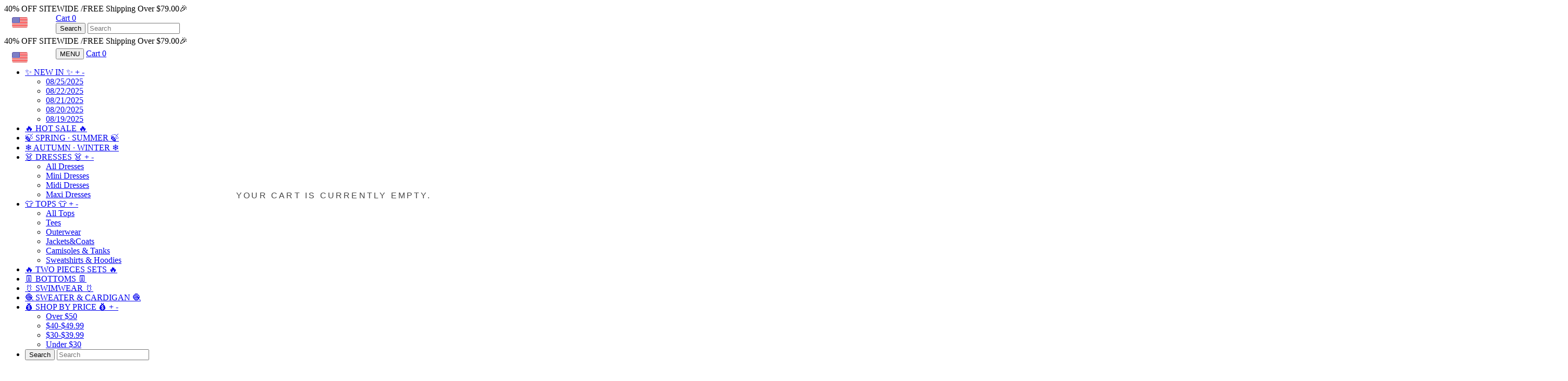

--- FILE ---
content_type: text/html; charset=UTF-8
request_url: https://www.nnesi.com/products/mx5cpm7k09v9i
body_size: 51668
content:
<!doctype html>
<html class="no-js">
<head>
<script>
window.LimeSpot = window.LimeSpot === undefined ? {} : LimeSpot;
LimeSpot.PageInfo = { Type: "Product", ReferenceIdentifier: "7034797949030"};

LimeSpot.StoreInfo = { Theme: "" };


	
		
	

LimeSpot.CartItems = [];
</script>






  <meta name="google-site-verification" content="-Mpe14IXsEbiwvkCC2zmOgqIzZeFoOZk4PxmjXlQCGY" />
  <meta name="p:domain_verify" content="49896132fa22c6d3e580ea25ba957cbc"/>

  <!-- Basic page needs ================================================== -->
  <meta charset="utf-8">
  <meta http-equiv="X-UA-Compatible" content="IE=edge,chrome=1">

  
  <link rel="shortcut icon" href="//39af86-2.myshopify.com/cdn/shop/files/2_256x256_be5635eb-5312-4add-aa2b-234ca1a00f65_32x32.png?v=1582523940" type="image/png" />
  

  <!-- Title and description ================================================== -->
  <title>
  White Button Front Pocket Sweater Cardigan &ndash; Nnesi
  </title>         


  

  <!-- Social meta ================================================== -->
  <!-- /snippets/social-meta-tags.liquid -->






<meta property="og:site_name" content="Nnesi">
<meta property="og:url" content="https://www.nnesi.com/products/mx5cpm7k09v9i">
<meta property="og:title" content="White Button Front Pocket Sweater Cardigan">
<meta property="og:type" content="product">
<meta property="og:description" content="Nnesi">

  <meta property="og:price:amount" content="55.99">
  <meta property="og:price:currency" content="USD">

<meta property="og:image" content="http:https://cdn.shopify.com/s/files/1/0578/1504/0102/products/3_d10d15de-5aa9-45b7-84b9-6adf3708ce04_1200x1200.jpg?v=1709656615"><meta property="og:image" content="http:https://cdn.shopify.com/s/files/1/0578/1504/0102/products/c10b18661a425acbbca4bc6435580f4f_1200x1200.jpg?v=1709656615">
<meta property="og:image:secure_url" content="https:https://cdn.shopify.com/s/files/1/0578/1504/0102/products/3_d10d15de-5aa9-45b7-84b9-6adf3708ce04_1200x1200.jpg?v=1709656615"><meta property="og:image:secure_url" content="https:https://cdn.shopify.com/s/files/1/0578/1504/0102/products/c10b18661a425acbbca4bc6435580f4f_1200x1200.jpg?v=1709656615">


<meta name="twitter:card" content="summary_large_image">
<meta name="twitter:title" content="White Button Front Pocket Sweater Cardigan">
<meta name="twitter:description" content="Nnesi">


  <!-- Helpers ================================================== -->
  <link rel="canonical" href="https://www.nnesi.com/products/mx5cpm7k09v9i">
  <meta name="viewport" content="width=device-width, initial-scale=1.0, height=device-height, minimum-scale=1.0, user-scalable=0">
  <meta name="theme-color" content="#0b0b0b">

  <!-- CSS ================================================== -->
  <link href="//39af86-2.myshopify.com/cdn/shop/t/2/assets/timber.scss.css?v=11360760942137055030170850800951479064463554966421708508009" rel="stylesheet">
  <link href="//39af86-2.myshopify.com/cdn/shop/t/2/assets/theme.scss.css?v=11360760942137055030170850800951479064463554966421708508009" rel="stylesheet">

  <script>
    window.theme = window.theme || {};

    var theme = {
      strings: {
        addToCart: "Add to Cart \u2022 40% Off",
        soldOut: "Sold Out",
        unavailable: "Unavailable",
        zoomClose: "Close (Esc)",
        zoomPrev: "Previous (Left arrow key)",
        zoomNext: "Next (Right arrow key)",
        addressError: "Error looking up that address",
        addressNoResults: "No results for that address",
        addressQueryLimit: "You have exceeded the Google API usage limit. Consider upgrading to a <a href=\"https:\/\/developers.google.com\/maps\/premium\/usage-limits\">Premium Plan<\/a>.",
        authError: "There was a problem authenticating your Google Maps API Key."
      },
      settings: {
        // Adding some settings to allow the editor to update correctly when they are changed
        enableWideLayout: true,
        typeAccentTransform: true,
        typeAccentSpacing: true,
        baseFontSize: '15px',
        headerBaseFontSize: '28px',
        accentFontSize: '14px'
      },
      variables: {
        mediaQueryMedium: 'screen and (max-width: 768px)',
        bpSmall: false
      },
      moneyFormat: "<span class=money>${{amount}} <\/span>"
    }

    document.documentElement.className = document.documentElement.className.replace('no-js', 'supports-js');
  </script>
  

  <!-- Header hook for plugins ================================================== -->
  <style>span.ls-original-price {display:none;} span.ls-price {display:none;}</style>
    <script async src='https://www.googletagmanager.com/gtag/js?id=G-MC5DVVDQJH'></script>
    <script>
      window.dataLayer = window.dataLayer || [];
      function gtag(){dataLayer.push(arguments);}
    
      gtag('js', new Date());
      var gid = '';
      var sitoid = '';
      var caGa = document.cookie.split(';');
      for(var i=0; i<caGa.length; i++) {
          if(caGa[i].match(/^\s*_ga=GA.*/g)){ 
              gid=caGa[i]; 
          }
          if(caGa[i].match(/^\s*sito_uid=.*/g)){ 
              sitoid=caGa[i]; 
          }
      }
      var client_id = gid.replace(/_ga=GA.\..\./, "").replace(' ', '');
      var user_id = sitoid.replace("sito_uid=", "").replace(' ', '');
      gtag('set', 'user_properties', {
        userId:user_id,
        clientId: client_id
       }); 
      gtag('config', 'G-MC5DVVDQJH');
    </script>
                    <script>window.performance && window.performance.mark && window.performance.mark('shopify.content_for_header.start');</script><meta id="shopify-digital-wallet" name="shopify-digital-wallet" content="/85239693612/digital_wallets/dialog">
 <meta name="shopify-checkout-api-token" content="16e524c06c00f0a99e0d7d6e83489db6">
 <meta id="in-context-paypal-metadata" data-shop-id="85239693612" data-venmo-supported="false" data-environment="production" data-locale="en_US" data-paypal-v4="true" data-currency="USD">
 <script async="async" src="/checkouts/internal/preloads.js?locale=en-HK"></script>
 <script async="async" src="https://shop.app/checkouts/internal/preloads.js?locale=en-HK&shop_id=85239693612" crossorigin="anonymous"></script>
 <script id="shopify-features" type="application/json">{"accessToken":"16e524c06c00f0a99e0d7d6e83489db6","betas":["rich-media-storefront-analytics"],"domain":"39af86-2.myshopify.com","predictiveSearch":true,"shopId":85239693612,"smart_payment_buttons_url":"https:\/\/39af86-2.myshopify.com\/cdn\/shopifycloud\/payment-sheet\/assets\/latest\/spb.en.js","dynamic_checkout_cart_url":"https:\/\/39af86-2.myshopify.com\/cdn\/shopifycloud\/payment-sheet\/assets\/latest\/dynamic-checkout-cart.en.js","dynamic_checkout_cart_button_sizes":{"maxWidth":500,"minWidth":140},"locale":"en","flg4ff40b22":false}</script>
 <script>var Shopify = Shopify || {};
 Shopify.shop = "39af86-2.myshopify.com";
 Shopify.locale = "en";
 Shopify.currency = {"active":"USD","rate":"1.0"};
 Shopify.country = "HK";
 Shopify.theme = {"name":"2023 v1","id":164019241260,"theme_store_id":null,"role":"main"};
 Shopify.theme.handle = "null";
 Shopify.theme.style = {"id":null,"handle":null};
 Shopify.cdnHost = "39af86-2.myshopify.com/cdn";
 Shopify.routes = Shopify.routes || {};
 Shopify.routes.root = "/";</script>
 <script type="module">!function(o){(o.Shopify=o.Shopify||{}).modules=!0}(window);</script>
 <script>!function(o){function n(){var o=[];function n(){o.push(Array.prototype.slice.apply(arguments))}return n.q=o,n}var t=o.Shopify=o.Shopify||{};t.loadFeatures=n(),t.autoloadFeatures=n()}(window);</script>
 <script>(function() {
   function asyncLoad() {
     var urls = ["https:\/\/cdn1.judge.me\/assets\/installed.js?shop=39af86-2.myshopify.com","https:\/\/edge.personalizer.io\/storefront\/2.0.0\/js\/shopify\/storefront.min.js?key=gszuy-z1qkh5xtd6wxo2c3ut1oq-iebf8\u0026shop=da55a1-9f.myshopify.com"];
     for (var i = 0; i < urls.length; i++) {
       var s = document.createElement('script');
       s.type = 'text/javascript';
       s.async = true;
       s.src = urls[i];
       var x = document.getElementsByTagName('script')[0];
       x.parentNode.insertBefore(s, x);
     }
   };
   if(window.attachEvent) {
     window.attachEvent('onload', asyncLoad);
   } else {
     window.addEventListener('load', asyncLoad, false);
   }
 })();</script>
 <script id="__st">var __st={"a":85239693612,"offset":-28800,"reqid":"158775e5-69f6-42ac-8740-41d791014b2e-1709560862","pageurl":"39af86-2.myshopify.com\/pages\/api-content_for_header","s":"pages-132219502892","u":"4ed3bab21646","p":"page","rtyp":"page","rid":132219502892};</script>
 <script>window.ShopifyPaypalV4VisibilityTracking = true;</script>
 <script>!function(o){o.addEventListener("DOMContentLoaded",function(){window.Shopify=window.Shopify||{},window.Shopify.recaptchaV3=window.Shopify.recaptchaV3||{siteKey:"6LeHG2ApAAAAAO4rPaDW-qVpPKPOBfjbCpzJB9ey"};var t=['form[action*="/contact"] input[name="form_type"][value="contact"]','form[action*="/comments"] input[name="form_type"][value="new_comment"]','form[action*="/account"] input[name="form_type"][value="customer_login"]','form[action*="/account"] input[name="form_type"][value="recover_customer_password"]','form[action*="/account"] input[name="form_type"][value="create_customer"]','form[action*="/contact"] input[name="form_type"][value="customer"]'].join(",");function n(e){e=e.target;null==e||null!=(e=function e(t,n){if(null==t.parentElement)return null;if("FORM"!=t.parentElement.tagName)return e(t.parentElement,n);for(var o=t.parentElement.action,r=0;r<n.length;r++)if(-1!==o.indexOf(n[r]))return t.parentElement;return null}(e,["/contact","/comments","/account"]))&&null!=e.querySelector(t)&&((e=o.createElement("script")).setAttribute("src","https://cdn.shopify.com/shopifycloud/storefront-recaptcha-v3/v0.6/index.js"),o.body.appendChild(e),o.removeEventListener("focus",n,!0),o.removeEventListener("change",n,!0),o.removeEventListener("click",n,!0))}o.addEventListener("click",n,!0),o.addEventListener("change",n,!0),o.addEventListener("focus",n,!0)})}(document);</script>
 <script integrity="sha256-h4dvokWvGcvRSqiG7VnGqoonxF0k3NeoHPLSMjUGIz4=" data-source-attribution="shopify.loadfeatures" defer="defer" src="//39af86-2.myshopify.com/cdn/shopifycloud/shopify/assets/storefront/load_feature-87876fa245af19cbd14aa886ed59c6aa8a27c45d24dcd7a81cf2d2323506233e.js" crossorigin="anonymous"></script>
 <script integrity="sha256-HAs5a9TQVLlKuuHrahvWuke+s1UlxXohfHeoYv8G2D8=" data-source-attribution="shopify.dynamic-checkout" defer="defer" src="//39af86-2.myshopify.com/cdn/shopifycloud/shopify/assets/storefront/features-1c0b396bd4d054b94abae1eb6a1bd6ba47beb35525c57a217c77a862ff06d83f.js" crossorigin="anonymous"></script>
 
 
 <style id="shopify-dynamic-checkout-cart">@media screen and (min-width: 750px) {
   #dynamic-checkout-cart {
     min-height: 50px;
   }
 }
 
 @media screen and (max-width: 750px) {
   #dynamic-checkout-cart {
     min-height: 60px;
   }
 }
 </style><script>window.performance && window.performance.mark && window.performance.mark(?-mix:\('shopify.content_for_header.end'\);<\/script>) <link href="https://monorail-edge.shopifysvc.com" rel="dns-prefetch">
 <script>(function(){if ("sendBeacon" in navigator && "performance" in window) {var session_token = document.cookie.match(/_shopify_s=([^;]*)/);function handle_abandonment_event(e) {var entries = performance.getEntries().filter(function(entry) {return /monorail-edge.shopifysvc.com/.test(entry.name);});if (!window.abandonment_tracked && entries.length === 0) {window.abandonment_tracked = true;var currentMs = Date.now();var navigation_start = performance.timing.navigationStart;var payload = {shop_id: 85239693612,url: window.location.href,navigation_start,duration: currentMs - navigation_start,session_token: session_token && session_token.length === 2 ? session_token[1] : "",page_type: "page"};window.navigator.sendBeacon("https://monorail-edge.shopifysvc.com/v1/produce", JSON.stringify({schema_id: "online_store_buyer_site_abandonment/1.1",payload: payload,metadata: {event_created_at_ms: currentMs,event_sent_at_ms: currentMs}}));}}window.addEventListener('pagehide', handle_abandonment_event);}}());</script>
 <script id="web-pixels-manager-setup">(function e(e,n,a,t,r){var o="function"==typeof BigInt&&-1!==BigInt.toString().indexOf("[native code]")?"modern":"legacy";window.Shopify=window.Shopify||{};var i=window.Shopify;i.analytics=i.analytics||{};var s=i.analytics;s.replayQueue=[],s.publish=function(e,n,a){return s.replayQueue.push([e,n,a]),!0};try{self.performance.mark("wpm:start")}catch(e){}var l=[a,"/wpm","/b",r,o.substring(0,1),".js"].join("");!function(e){var n=e.src,a=e.async,t=void 0===a||a,r=e.onload,o=e.onerror,i=document.createElement("script"),s=document.head,l=document.body;i.async=t,i.src=n,r&&i.addEventListener("load",r),o&&i.addEventListener("error",o),s?s.appendChild(i):l?l.appendChild(i):console.error("Did not find a head or body element to append the script")}({src:l,async:!0,onload:function(){var a=window.webPixelsManager.init(e);n(a);var t=window.Shopify.analytics;t.replayQueue.forEach((function(e){var n=e[0],t=e[1],r=e[2];a.publishCustomEvent(n,t,r)})),t.replayQueue=[],t.publish=a.publishCustomEvent,t.visitor=a.visitor},onerror:function(){var n=e.storefrontBaseUrl.replace(/\/$/,""),a="".concat(n,"/.well-known/shopify/monorail/unstable/produce_batch"),r=JSON.stringify({metadata:{event_sent_at_ms:(new Date).getTime()},events:[{schema_id:"web_pixels_manager_load/2.0",payload:{version:t||"latest",page_url:self.location.href,status:"failed",error_msg:"".concat(l," has failed to load")},metadata:{event_created_at_ms:(new Date).getTime()}}]});try{if(self.navigator.sendBeacon.bind(self.navigator)(a,r))return!0}catch(e){}var o=new XMLHttpRequest;try{return o.open("POST",a,!0),o.setRequestHeader("Content-Type","text/plain"),o.send(r),!0}catch(e){console&&console.warn&&console.warn("[Web Pixels Manager] Got an unhandled error while logging a load error.")}return!1}})})({shopId: 85239693612,storefrontBaseUrl: "https://39af86-2.myshopify.com",cdnBaseUrl: "https://39af86-2.myshopify.com/cdn",surface: "storefront-renderer",enabledBetaFlags: [],webPixelsConfigList: [{"id":"shopify-app-pixel","configuration":"{}","eventPayloadVersion":"v1","runtimeContext":"STRICT","scriptVersion":"0575","apiClientId":"shopify-pixel","type":"APP","purposes":["ANALYTICS"]},{"id":"shopify-custom-pixel","eventPayloadVersion":"v1","runtimeContext":"LAX","scriptVersion":"0575","apiClientId":"shopify-pixel","type":"CUSTOM","purposes":["ANALYTICS"]}],initData: {"cart":null,"checkout":null,"customer":null,"productVariants":[]},},function pageEvents(webPixelsManagerAPI) {webPixelsManagerAPI.publish("page_viewed");},"https://39af86-2.myshopify.com/cdn","0.0.448","362adfa3w46a77c78p2ed07a31m07b55b84",);</script>  <script>window.ShopifyAnalytics = window.ShopifyAnalytics || {};
 window.ShopifyAnalytics.meta = window.ShopifyAnalytics.meta || {};
 window.ShopifyAnalytics.meta.currency = 'USD';
 var meta = {"page":{"pageType":"product","resourceType":"product","resourceId":7950879916270},"product":{"id":7950879916270,"gid":"\/\/shopify\/Product\/7950879916270","vendor":"","variants":[{"weight":0,"image":{"src":"https:\/\/cdn.shopify.com\/s\/files\/1\/0578\/1504\/0102\/products\/3_d10d15de-5aa9-45b7-84b9-6adf3708ce04.jpg?v=1709656615","created_at":{"$date":{"$numberLong":"1709656615000"}},"updated_at":{"$date":{"$numberLong":"1709656615000"}},"height":1000,"width":1000,"aspect_ratio":1,"position":1,"alt":null,"variant_ids":[40824461295718,40824461328486,40824461361254,40824461394022,40824461426790],"id":30203035779174,"admin_graphql_api_id":"gid:\/\/shopify\/MediaImage\/22496202063974"},"requires_shipping":true,"updated_at":{"$date":{"$numberLong":"1709656616000"}},"inventory_quantity":10000000,"compare_at_price":8199,"id":43683646898414,"sku":"WD-809959","title":"White \/ S","inventory_policy":"deny","inventory_management":"shopify","fulfillment_service":"manual","option2":"S","option3":null,"weight_unit":"kg","option1":"White","price":5599,"barcode":null,"image_id":30203035779174,"taxable":true,"old_inventory_quantity":10000000,"grams":0,"created_at":{"$date":{"$numberLong":"1709656615000"}},"admin_graphql_api_id":"gid:\/\/shopify\/ProductVariant\/40824461295718","inventory_item_id":42919928365158,"position":1,"available":true,"featured_image":{"src":"https:\/\/cdn.shopify.com\/s\/files\/1\/0578\/1504\/0102\/products\/3_d10d15de-5aa9-45b7-84b9-6adf3708ce04.jpg?v=1709656615","created_at":{"$date":{"$numberLong":"1709656615000"}},"updated_at":{"$date":{"$numberLong":"1709656615000"}},"height":1000,"width":1000,"aspect_ratio":1,"position":1,"alt":null,"variant_ids":[40824461295718,40824461328486,40824461361254,40824461394022,40824461426790],"id":30203035779174,"admin_graphql_api_id":"gid:\/\/shopify\/MediaImage\/22496202063974"}},{"weight":0,"image":{"src":"https:\/\/cdn.shopify.com\/s\/files\/1\/0578\/1504\/0102\/products\/3_d10d15de-5aa9-45b7-84b9-6adf3708ce04.jpg?v=1709656615","created_at":{"$date":{"$numberLong":"1709656615000"}},"updated_at":{"$date":{"$numberLong":"1709656615000"}},"height":1000,"width":1000,"aspect_ratio":1,"position":1,"alt":null,"variant_ids":[40824461295718,40824461328486,40824461361254,40824461394022,40824461426790],"id":30203035779174,"admin_graphql_api_id":"gid:\/\/shopify\/MediaImage\/22496202063974"},"requires_shipping":true,"updated_at":{"$date":{"$numberLong":"1709656616000"}},"inventory_quantity":10000000,"compare_at_price":8199,"id":43683646931182,"sku":"WD-809960","title":"White \/ M","inventory_policy":"deny","inventory_management":"shopify","fulfillment_service":"manual","option2":"M","option3":null,"weight_unit":"kg","option1":"White","price":5599,"barcode":null,"image_id":30203035779174,"taxable":true,"old_inventory_quantity":10000000,"grams":0,"created_at":{"$date":{"$numberLong":"1709656615000"}},"admin_graphql_api_id":"gid:\/\/shopify\/ProductVariant\/40824461328486","inventory_item_id":42919928397926,"position":2,"available":true,"featured_image":{"src":"https:\/\/cdn.shopify.com\/s\/files\/1\/0578\/1504\/0102\/products\/3_d10d15de-5aa9-45b7-84b9-6adf3708ce04.jpg?v=1709656615","created_at":{"$date":{"$numberLong":"1709656615000"}},"updated_at":{"$date":{"$numberLong":"1709656615000"}},"height":1000,"width":1000,"aspect_ratio":1,"position":1,"alt":null,"variant_ids":[40824461295718,40824461328486,40824461361254,40824461394022,40824461426790],"id":30203035779174,"admin_graphql_api_id":"gid:\/\/shopify\/MediaImage\/22496202063974"}},{"weight":0,"image":{"src":"https:\/\/cdn.shopify.com\/s\/files\/1\/0578\/1504\/0102\/products\/3_d10d15de-5aa9-45b7-84b9-6adf3708ce04.jpg?v=1709656615","created_at":{"$date":{"$numberLong":"1709656615000"}},"updated_at":{"$date":{"$numberLong":"1709656615000"}},"height":1000,"width":1000,"aspect_ratio":1,"position":1,"alt":null,"variant_ids":[40824461295718,40824461328486,40824461361254,40824461394022,40824461426790],"id":30203035779174,"admin_graphql_api_id":"gid:\/\/shopify\/MediaImage\/22496202063974"},"requires_shipping":true,"updated_at":{"$date":{"$numberLong":"1709656616000"}},"inventory_quantity":10000000,"compare_at_price":8199,"id":43683646963950,"sku":"WD-809961","title":"White \/ L","inventory_policy":"deny","inventory_management":"shopify","fulfillment_service":"manual","option2":"L","option3":null,"weight_unit":"kg","option1":"White","price":5599,"barcode":null,"image_id":30203035779174,"taxable":true,"old_inventory_quantity":10000000,"grams":0,"created_at":{"$date":{"$numberLong":"1709656615000"}},"admin_graphql_api_id":"gid:\/\/shopify\/ProductVariant\/40824461361254","inventory_item_id":42919928430694,"position":3,"available":true,"featured_image":{"src":"https:\/\/cdn.shopify.com\/s\/files\/1\/0578\/1504\/0102\/products\/3_d10d15de-5aa9-45b7-84b9-6adf3708ce04.jpg?v=1709656615","created_at":{"$date":{"$numberLong":"1709656615000"}},"updated_at":{"$date":{"$numberLong":"1709656615000"}},"height":1000,"width":1000,"aspect_ratio":1,"position":1,"alt":null,"variant_ids":[40824461295718,40824461328486,40824461361254,40824461394022,40824461426790],"id":30203035779174,"admin_graphql_api_id":"gid:\/\/shopify\/MediaImage\/22496202063974"}},{"weight":0,"image":{"src":"https:\/\/cdn.shopify.com\/s\/files\/1\/0578\/1504\/0102\/products\/3_d10d15de-5aa9-45b7-84b9-6adf3708ce04.jpg?v=1709656615","created_at":{"$date":{"$numberLong":"1709656615000"}},"updated_at":{"$date":{"$numberLong":"1709656615000"}},"height":1000,"width":1000,"aspect_ratio":1,"position":1,"alt":null,"variant_ids":[40824461295718,40824461328486,40824461361254,40824461394022,40824461426790],"id":30203035779174,"admin_graphql_api_id":"gid:\/\/shopify\/MediaImage\/22496202063974"},"requires_shipping":true,"updated_at":{"$date":{"$numberLong":"1709656616000"}},"inventory_quantity":10000000,"compare_at_price":8199,"id":43683646996718,"sku":"WD-809962","title":"White \/ XL","inventory_policy":"deny","inventory_management":"shopify","fulfillment_service":"manual","option2":"XL","option3":null,"weight_unit":"kg","option1":"White","price":5599,"barcode":null,"image_id":30203035779174,"taxable":true,"old_inventory_quantity":10000000,"grams":0,"created_at":{"$date":{"$numberLong":"1709656615000"}},"admin_graphql_api_id":"gid:\/\/shopify\/ProductVariant\/40824461394022","inventory_item_id":42919928463462,"position":4,"available":true,"featured_image":{"src":"https:\/\/cdn.shopify.com\/s\/files\/1\/0578\/1504\/0102\/products\/3_d10d15de-5aa9-45b7-84b9-6adf3708ce04.jpg?v=1709656615","created_at":{"$date":{"$numberLong":"1709656615000"}},"updated_at":{"$date":{"$numberLong":"1709656615000"}},"height":1000,"width":1000,"aspect_ratio":1,"position":1,"alt":null,"variant_ids":[40824461295718,40824461328486,40824461361254,40824461394022,40824461426790],"id":30203035779174,"admin_graphql_api_id":"gid:\/\/shopify\/MediaImage\/22496202063974"}},{"weight":0,"image":{"src":"https:\/\/cdn.shopify.com\/s\/files\/1\/0578\/1504\/0102\/products\/3_d10d15de-5aa9-45b7-84b9-6adf3708ce04.jpg?v=1709656615","created_at":{"$date":{"$numberLong":"1709656615000"}},"updated_at":{"$date":{"$numberLong":"1709656615000"}},"height":1000,"width":1000,"aspect_ratio":1,"position":1,"alt":null,"variant_ids":[40824461295718,40824461328486,40824461361254,40824461394022,40824461426790],"id":30203035779174,"admin_graphql_api_id":"gid:\/\/shopify\/MediaImage\/22496202063974"},"requires_shipping":true,"updated_at":{"$date":{"$numberLong":"1709656616000"}},"inventory_quantity":10000000,"compare_at_price":8199,"id":43683647029486,"sku":"WD-809963","title":"White \/ XXL","inventory_policy":"deny","inventory_management":"shopify","fulfillment_service":"manual","option2":"XXL","option3":null,"weight_unit":"kg","option1":"White","price":5599,"barcode":null,"image_id":30203035779174,"taxable":true,"old_inventory_quantity":10000000,"grams":0,"created_at":{"$date":{"$numberLong":"1709656615000"}},"admin_graphql_api_id":"gid:\/\/shopify\/ProductVariant\/40824461426790","inventory_item_id":42919928496230,"position":5,"available":true,"featured_image":{"src":"https:\/\/cdn.shopify.com\/s\/files\/1\/0578\/1504\/0102\/products\/3_d10d15de-5aa9-45b7-84b9-6adf3708ce04.jpg?v=1709656615","created_at":{"$date":{"$numberLong":"1709656615000"}},"updated_at":{"$date":{"$numberLong":"1709656615000"}},"height":1000,"width":1000,"aspect_ratio":1,"position":1,"alt":null,"variant_ids":[40824461295718,40824461328486,40824461361254,40824461394022,40824461426790],"id":30203035779174,"admin_graphql_api_id":"gid:\/\/shopify\/MediaImage\/22496202063974"}}],"type":"soldout"}};
 for (var attr in meta) {
   window.ShopifyAnalytics.meta[attr] = meta[attr];
 }</script>
 <script>window.ShopifyAnalytics.merchantGoogleAnalytics = function() {
   
 };
 </script>
 <script class="analytics">(function () {
     var customDocumentWrite = function(content) {
       var jquery = null;
 
       if (window.jQuery) {
         jquery = window.jQuery;
       } else if (window.Checkout && window.Checkout.$) {
         jquery = window.Checkout.$;
       }
 
       if (jquery) {
         jquery('body').append(content);
       }
     };
 
     var hasLoggedConversion = function(token) {
       if (token) {
         return document.cookie.indexOf('loggedConversion=' + token) !== -1;
       }
       return false;
     }
 
     var setCookieIfConversion = function(token) {
       if (token) {
         var twoMonthsFromNow = new Date(Date.now());
         twoMonthsFromNow.setMonth(twoMonthsFromNow.getMonth() + 2);
 
         document.cookie = 'loggedConversion=' + token + '; expires=' + twoMonthsFromNow;
       }
     }
 
     var trekkie = window.ShopifyAnalytics.lib = window.trekkie = window.trekkie || [];
     if (trekkie.integrations) {
       return;
     }
     trekkie.methods = [
       'identify',
       'page',
       'ready',
       'track',
       'trackForm',
       'trackLink'
     ];
     trekkie.factory = function(method) {
       return function() {
         var args = Array.prototype.slice.call(arguments);
         args.unshift(method);
         trekkie.push(args);
         return trekkie;
       };
     };
     for (var i = 0; i < trekkie.methods.length; i++) {
       var key = trekkie.methods[i];
       trekkie[key] = trekkie.factory(key);
     }
     trekkie.load = function(config) {
       trekkie.config = config || {};
       trekkie.config.initialDocumentCookie = document.cookie;
       var first = document.getElementsByTagName('script')[0];
       var script = document.createElement('script');
       script.type = 'text/javascript';
       script.onerror = function(e) {
         var scriptFallback = document.createElement('script');
         scriptFallback.type = 'text/javascript';
         scriptFallback.onerror = function(error) {
                 var Monorail = {
       produce: function produce(monorailDomain, schemaId, payload) {
         var currentMs = new Date().getTime();
         var event = {
           schema_id: schemaId,
           payload: payload,
           metadata: {
             event_created_at_ms: currentMs,
             event_sent_at_ms: currentMs
           }
         };
         return Monorail.sendRequest("https://" + monorailDomain + "/v1/produce", JSON.stringify(event));
       },
       sendRequest: function sendRequest(endpointUrl, payload) {
         // Try the sendBeacon API
         if (window && window.navigator && typeof window.navigator.sendBeacon === 'function' && typeof window.Blob === 'function' && !Monorail.isIos12()) {
           var blobData = new window.Blob([payload], {
             type: 'text/plain'
           });
 
           if (window.navigator.sendBeacon(endpointUrl, blobData)) {
             return true;
           } // sendBeacon was not successful
 
         } // XHR beacon
 
         var xhr = new XMLHttpRequest();
 
         try {
           xhr.open('POST', endpointUrl);
           xhr.setRequestHeader('Content-Type', 'text/plain');
           xhr.send(payload);
         } catch (e) {
           console.log(e);
         }
 
         return false;
       },
       isIos12: function isIos12() {
         return window.navigator.userAgent.lastIndexOf('iPhone; CPU iPhone OS 12_') !== -1 || window.navigator.userAgent.lastIndexOf('iPad; CPU OS 12_') !== -1;
       }
     };
     Monorail.produce('monorail-edge.shopifysvc.com',
       'trekkie_storefront_load_errors/1.1',
       {shop_id: 85239693612,
       theme_id: 164019241260,
       app_name: "storefront",
       context_url: window.location.href,
       source_url: "//39af86-2.myshopify.com/cdn/s/trekkie.storefront.64022fdadec5c8ec4be5f67dbeb0521916405ce3.min.js"});
 
         };
         scriptFallback.async = true;
         scriptFallback.src = '//39af86-2.myshopify.com/cdn/s/trekkie.storefront.64022fdadec5c8ec4be5f67dbeb0521916405ce3.min.js';
         first.parentNode.insertBefore(scriptFallback, first);
       };
       script.async = true;
       script.src = '//39af86-2.myshopify.com/cdn/s/trekkie.storefront.64022fdadec5c8ec4be5f67dbeb0521916405ce3.min.js';
       first.parentNode.insertBefore(script, first);
     };
     trekkie.load(
       {"Trekkie":{"appName":"storefront","development":false,"defaultAttributes":{"shopId":85239693612,"isMerchantRequest":null,"themeId":164019241260,"themeCityHash":"7385546713734121959","contentLanguage":"en","currency":"USD"},"isServerSideCookieWritingEnabled":true,"expectS2SEventId":true,"expectS2SEventEmit":true,"useS2SEventId":true,"s2sEventIdSource":"cookie","s2sEventId":"807ac2926c345a8a1eea2587a37b511bb0e07b4e0a782f0b21e9f46b23b01bf4","monorailRegion":"shop_domain"},"Facebook Pixel":{"pixelIds":["254358173191271"],"agent":"plshopify1.2"},"Session Attribution":{},"S2S":{"facebookCapiEnabled":true,"facebookAppPixelId":"254358173191271","source":"trekkie-storefront-renderer"}}
     );
 
     var loaded = false;
     trekkie.ready(function() {
       if (loaded) return;
       loaded = true;
 
       window.ShopifyAnalytics.lib = window.trekkie;
 
   
       var originalDocumentWrite = document.write;
       document.write = customDocumentWrite;
       try { window.ShopifyAnalytics.merchantGoogleAnalytics.call(this); } catch(error) {};
       document.write = originalDocumentWrite;
 
       window.ShopifyAnalytics.lib.page(null,{"pageType":"page","resourceType":"page","resourceId":132219502892});
 
       var match = window.location.pathname.match(/checkouts\/(.+)\/(thank_you|post_purchase)/)
       var token = match? match[1]: undefined;
       if (!hasLoggedConversion(token)) {
         setCookieIfConversion(token);window.ShopifyAnalytics.lib.track("Viewed Product",{"currency":"USD","variantId":43683646898414,"productId":7950879916270,"productGid":"gid:\/\/shopify\/Product\/7950879916270","name":"White Button Front Pocket Sweater Cardigan","price":55.99,"sku":"WD-809959","brand":"","variant":"White \/ S","category":"","nonInteraction":true},"807ac2926c345a8a1eea2587a37b511bb0e07b4e0a782f0b21e9f46b23b01bf4");gtag("event", "view_item",{"items":[{"item_id":"WD-809959","item_name":"White Button Front Pocket Sweater Cardigan","item_brand":"","item_category":"","price":55.99,"item_variant":"White \/ S"}],"currency":"USD","value":55.99});
         
       }
     });
 
 
         var eventsListenerScript = document.createElement('script');
         eventsListenerScript.async = true;
         eventsListenerScript.src = "//39af86-2.myshopify.com/cdn/shopifycloud/shopify/assets/shop_events_listener-a7c63dba65ccddc484f77541dc8ca437e60e1e9e297fe1c3faebf6523a0ede9b.js";
         document.getElementsByTagName('head')[0].appendChild(eventsListenerScript);
 
 })();</script>
 <script class="boomerang">
 (function () {
   if (window.BOOMR && (window.BOOMR.version || window.BOOMR.snippetExecuted)) {
     return;
   }
   window.BOOMR = window.BOOMR || {};
   window.BOOMR.snippetStart = new Date().getTime();
   window.BOOMR.snippetExecuted = true;
   window.BOOMR.snippetVersion = 12;
   window.BOOMR.application = "storefront-renderer";
   window.BOOMR.themeName = "Minimal";
   window.BOOMR.themeVersion = "10.0.3";
   window.BOOMR.shopId = 85239693612;
   window.BOOMR.themeId = 164019241260;
   window.BOOMR.renderRegion = "gcp-us-central1";
   window.BOOMR.url =
     "https://39af86-2.myshopify.com/cdn/shopifycloud/boomerang/shopify-boomerang-1.0.0.min.js";
   var where = document.currentScript || document.getElementsByTagName("script")[0];
   var parentNode = where.parentNode;
   var promoted = false;
   var LOADER_TIMEOUT = 3000;
   function promote() {
     if (promoted) {
       return;
     }
     var script = document.createElement("script");
     script.id = "boomr-scr-as";
     script.src = window.BOOMR.url;
     script.async = true;
     parentNode.appendChild(script);
     promoted = true;
   }
   function iframeLoader(wasFallback) {
     promoted = true;
     var dom, bootstrap, iframe, iframeStyle;
     var doc = document;
     var win = window;
     window.BOOMR.snippetMethod = wasFallback ? "if" : "i";
     bootstrap = function(parent, scriptId) {
       var script = doc.createElement("script");
       script.id = scriptId || "boomr-if-as";
       script.src = window.BOOMR.url;
       BOOMR_lstart = new Date().getTime();
       parent = parent || doc.body;
       parent.appendChild(script);
     };
     if (!window.addEventListener && window.attachEvent && navigator.userAgent.match(/MSIE [67]./)) {
       window.BOOMR.snippetMethod = "s";
       bootstrap(parentNode, "boomr-async");
       return;
     }
     iframe = document.createElement("IFRAME");
     iframe.src = "about:blank";
     iframe.title = "";
     iframe.role = "presentation";
     iframe.loading = "eager";
     iframeStyle = (iframe.frameElement || iframe).style;
     iframeStyle.width = 0;
     iframeStyle.height = 0;
     iframeStyle.border = 0;
     iframeStyle.display = "none";
     parentNode.appendChild(iframe);
     try {
       win = iframe.contentWindow;
       doc = win.document.open();
     } catch (e) {
       dom = document.domain;
       iframe.src = "javascript:var d=document.open();d.domain='" + dom + "';void(0);";
       win = iframe.contentWindow;
       doc = win.document.open();
     }
     if (dom) {
       doc._boomrl = function() {
         this.domain = dom;
         bootstrap();
       };
       doc.write("<body onload='document._boomrl();'>");
     } else {
       win._boomrl = function() {
         bootstrap();
       };
       if (win.addEventListener) {
         win.addEventListener("load", win._boomrl, false);
       } else if (win.attachEvent) {
         win.attachEvent("onload", win._boomrl);
       }
     }
     doc.close();
   }
   var link = document.createElement("link");
   if (link.relList &&
     typeof link.relList.supports === "function" &&
     link.relList.supports("preload") &&
     ("as" in link)) {
     window.BOOMR.snippetMethod = "p";
     link.href = window.BOOMR.url;
     link.rel = "preload";
     link.as = "script";
     link.addEventListener("load", promote);
     link.addEventListener("error", function() {
       iframeLoader(true);
     });
     setTimeout(function() {
       if (!promoted) {
         iframeLoader(true);
       }
     }, LOADER_TIMEOUT);
     BOOMR_lstart = new Date().getTime();
     parentNode.appendChild(link);
   } else {
     iframeLoader(false);
   }
   function boomerangSaveLoadTime(e) {
     window.BOOMR_onload = (e && e.timeStamp) || new Date().getTime();
   }
   if (window.addEventListener) {
     window.addEventListener("load", boomerangSaveLoadTime, false);
   } else if (window.attachEvent) {
     window.attachEvent("onload", boomerangSaveLoadTime);
   }
   if (document.addEventListener) {
     document.addEventListener("onBoomerangLoaded", function(e) {
       e.detail.BOOMR.init({
         ResourceTiming: {
           enabled: true,
           trackedResourceTypes: ["script", "img", "css"]
         },
       });
       e.detail.BOOMR.t_end = new Date().getTime();
     });
   } else if (document.attachEvent) {
     document.attachEvent("onpropertychange", function(e) {
       if (!e) e=event;
       if (e.propertyName === "onBoomerangLoaded") {
         e.detail.BOOMR.init({
           ResourceTiming: {
             enabled: true,
             trackedResourceTypes: ["script", "img", "css"]
           },
         });
         e.detail.BOOMR.t_end = new Date().getTime();
       }
     });
   }
 })();</script>
 

  <script src="//39af86-2.myshopify.com/cdn/shop/t/2/assets/jquery-2.2.3.min.js?v=11360760942137055030170850800951479064463554966421708508009" type="text/javascript"></script>

  <script src="//39af86-2.myshopify.com/cdn/shop/t/2/assets/lazysizes.min.js?v=11360760942137055030170850800951479064463554966421708508009" async="async"></script>

  
  

  
<!-- Start of Judge.me Core -->
<link rel="dns-prefetch" href="https://cdn.judge.me/">
<script data-cfasync='false' class='jdgm-settings-script'>window.jdgmSettings={"pagination":5,"disable_web_reviews":false,"badge_no_review_text":"No reviews","badge_n_reviews_text":"{{ n }} review/reviews","badge_star_color":"#f7db20","hide_badge_preview_if_no_reviews":true,"badge_hide_text":false,"enforce_center_preview_badge":false,"widget_title":"Customer Reviews","widget_open_form_text":"Write a review","widget_close_form_text":"Cancel review","widget_refresh_page_text":"Refresh page","widget_summary_text":"Based on {{ number_of_reviews }} review/reviews","widget_no_review_text":"Be the first to write a review","widget_name_field_text":"Name","widget_verified_name_field_text":"Verified Name (public)","widget_name_placeholder_text":"Enter your name (public)","widget_required_field_error_text":"This field is required.","widget_email_field_text":"Email","widget_verified_email_field_text":"Verified Email (private, can not be edited)","widget_email_placeholder_text":"Enter your email (private)","widget_email_field_error_text":"Please enter a valid email address.","widget_rating_field_text":"Rating","widget_review_title_field_text":"Review Title","widget_review_title_placeholder_text":"Give your review a title","widget_review_body_field_text":"Review","widget_review_body_placeholder_text":"Write your comments here","widget_pictures_field_text":"Picture/Video (optional)","widget_submit_review_text":"Submit Review","widget_submit_verified_review_text":"Submit Verified Review","widget_submit_success_msg_with_auto_publish":"Thank you! Please refresh the page in a few moments to see your review. ","widget_submit_success_msg_no_auto_publish":"Thank you! Your review will be published as soon as it is approved by the shop admin. ","widget_show_default_reviews_out_of_total_text":"Showing {{ n_reviews_shown }} out of {{ n_reviews }} reviews.","widget_show_all_link_text":"Show all","widget_show_less_link_text":"Show less","widget_author_said_text":"{{ reviewer_name }} said:","widget_days_text":"{{ n }} days ago","widget_weeks_text":"{{ n }} week/weeks ago","widget_months_text":"{{ n }} month/months ago","widget_years_text":"{{ n }} year/years ago","widget_yesterday_text":"Yesterday","widget_today_text":"Today","widget_replied_text":"\u003e\u003e {{ shop_name }} replied:","widget_read_more_text":"Read more","widget_rating_filter_see_all_text":"See all reviews","widget_sorting_most_recent_text":"Most Recent","widget_sorting_highest_rating_text":"Highest Rating","widget_sorting_lowest_rating_text":"Lowest Rating","widget_sorting_with_pictures_text":"Only Pictures","widget_sorting_most_helpful_text":"Most Helpful","widget_open_question_form_text":"Ask a question","widget_reviews_subtab_text":"Reviews","widget_questions_subtab_text":"Questions","widget_question_label_text":"Question","widget_answer_label_text":"Answer","widget_question_placeholder_text":"Write your question here","widget_submit_question_text":"Submit Question","widget_question_submit_success_text":"Thank you for your question! We will notify you once it gets answered.","widget_star_color":"#f7db20","verified_badge_text":"Verified","verified_badge_placement":"left-of-reviewer-name","widget_hide_border":false,"widget_social_share":false,"widget_thumb":false,"widget_review_location_show":false,"widget_location_format":"country_iso_code","all_reviews_include_out_of_store_products":true,"all_reviews_out_of_store_text":"(out of store)","all_reviews_product_name_prefix_text":"about","enable_review_pictures":true,"enable_question_anwser":true,"widget_product_reviews_subtab_text":"Product Reviews","widget_shop_reviews_subtab_text":"Shop Reviews","widget_sorting_pictures_first_text":"Pictures First","floating_tab_button_name":"★ Judge.me Reviews","floating_tab_title":"Let customers speak for us","floating_tab_url":"","floating_tab_url_enabled":false,"all_reviews_text_badge_text":"Customers rate us {{ shop.metafields.judgeme.all_reviews_rating | round: 1 }}/5 based on {{ shop.metafields.judgeme.all_reviews_count }} reviews.","all_reviews_text_badge_text_branded_style":"{{ shop.metafields.judgeme.all_reviews_rating | round: 1 }} out of 5 stars based on {{ shop.metafields.judgeme.all_reviews_count }} reviews","all_reviews_text_badge_url":"","all_reviews_text_style":"branded","featured_carousel_title":"Let customers speak for us","featured_carousel_count_text":"from {{ n }} reviews","featured_carousel_url":"","verified_count_badge_style":"branded","verified_count_badge_url":"","picture_reminder_submit_button":"Upload Pictures","widget_sorting_videos_first_text":"Videos First","widget_review_pending_text":"Pending","remove_microdata_snippet":false,"preview_badge_no_question_text":"No questions","preview_badge_n_question_text":"{{ number_of_questions }} question/questions","widget_search_bar_placeholder":"Search reviews","widget_sorting_verified_only_text":"Verified only","featured_carousel_verified_badge_enable":true,"all_reviews_page_load_more_text":"Load More Reviews","widget_advanced_speed_features":5,"widget_public_name_text":"displayed publicly like","default_reviewer_name_has_non_latin":true,"widget_reviewer_anonymous":"Anonymous","medals_widget_title":"Judge.me Review Medals","widget_invalid_yt_video_url_error_text":"Not a YouTube video URL","widget_max_length_field_error_text":"Please enter no more than {0} characters.","widget_verified_by_shop_text":"Verified by Shop","widget_load_with_code_splitting":true,"widget_ugc_title":"Made by us, Shared by you","widget_ugc_subtitle":"Tag us to see your picture featured in our page","widget_ugc_primary_button_text":"Buy Now","widget_ugc_secondary_button_text":"Load More","widget_ugc_reviews_button_text":"View Reviews","widget_primary_color":"#f7db20","widget_summary_average_rating_text":"{{ average_rating }} out of 5","widget_media_grid_title":"Customer photos \u0026 videos","widget_media_grid_see_more_text":"See more","widget_verified_by_judgeme_text":"Verified by Judge.me","widget_verified_by_judgeme_text_in_store_medals":"Verified by Judge.me","widget_media_field_exceed_quantity_message":"Sorry, we can only accept {{ max_media }} for one review.","widget_media_field_exceed_limit_message":"{{ file_name }} is too large, please select a {{ media_type }} less than {{ size_limit }}MB.","widget_review_submitted_text":"Review Submitted!","widget_question_submitted_text":"Question Submitted!","widget_close_form_text_question":"Cancel","widget_write_your_answer_here_text":"Write your answer here","widget_show_collected_by_judgeme":true,"widget_collected_by_judgeme_text":"collected by Judge.me","widget_load_more_text":"Load More","widget_full_review_text":"Full Review","widget_read_more_reviews_text":"Read More Reviews","widget_read_questions_text":"Read Questions","widget_questions_and_answers_text":"Questions \u0026 Answers","widget_verified_by_text":"Verified by","widget_number_of_reviews_text":"{{ number_of_reviews }} reviews","widget_back_button_text":"Back","widget_next_button_text":"Next","widget_custom_forms_filter_button":"Filters","how_reviews_are_collected":"How reviews are collected?","widget_gdpr_statement":"How we use your data: We’ll only contact you about the review you left, and only if necessary. By submitting your review, you agree to Judge.me’s \u003ca href='https://judge.me/terms' target='_blank' rel='nofollow noopener'\u003eterms and conditions\u003c/a\u003e and \u003ca href='https://judge.me/privacy' target='_blank' rel='nofollow noopener'\u003eprivacy policy\u003c/a\u003e.","preview_badge_collection_page_install_preference":true,"preview_badge_home_page_install_preference":true,"preview_badge_product_page_install_preference":true,"review_widget_best_location":true,"platform":"shopify","branding_url":"https://judge.me/reviews","branding_text":"Powered by Judge.me","locale":"en","reply_name":"nnesi","widget_version":"3.0","footer":true,"autopublish":false,"review_dates":true,"enable_custom_form":false,"can_be_branded":false};</script> <style class='jdgm-settings-style'>.jdgm-xx{left:0}:root{--jdgm-primary-color:#f7db20;--jdgm-secondary-color:rgba(247,219,32,0.1);--jdgm-star-color:#f7db20;--jdgm-paginate-color:#f7db20;--jdgm-border-radius:0}.jdgm-histogram__bar-content{background-color:#f7db20}.jdgm-rev[data-verified-buyer=true] .jdgm-rev__icon.jdgm-rev__icon:after,.jdgm-rev__buyer-badge.jdgm-rev__buyer-badge{color:white;background-color:#f7db20}.jdgm-review-widget--small .jdgm-gallery.jdgm-gallery .jdgm-gallery__thumbnail-link:nth-child(8) .jdgm-gallery__thumbnail-wrapper.jdgm-gallery__thumbnail-wrapper:before{content:"See more"}@media only screen and (min-width: 768px){.jdgm-gallery.jdgm-gallery .jdgm-gallery__thumbnail-link:nth-child(8) .jdgm-gallery__thumbnail-wrapper.jdgm-gallery__thumbnail-wrapper:before{content:"See more"}}.jdgm-preview-badge .jdgm-star.jdgm-star{color:#f7db20}.jdgm-prev-badge[data-average-rating='0.00']{display:none !important}.jdgm-author-all-initials{display:none !important}.jdgm-author-last-initial{display:none !important}.jdgm-rev-widg__title{visibility:hidden}.jdgm-rev-widg__summary-text{visibility:hidden}.jdgm-prev-badge__text{visibility:hidden}.jdgm-rev__replier:before{content:'nnesi.com'}.jdgm-rev__prod-link-prefix:before{content:'about'}.jdgm-rev__out-of-store-text:before{content:'(out of store)'}@media only screen and (min-width: 768px){.jdgm-rev__pics .jdgm-rev_all-rev-page-picture-separator,.jdgm-rev__pics .jdgm-rev__product-picture{display:none}}@media only screen and (max-width: 768px){.jdgm-rev__pics .jdgm-rev_all-rev-page-picture-separator,.jdgm-rev__pics .jdgm-rev__product-picture{display:none}}.jdgm-verified-count-badget[data-from-snippet="true"]{display:none !important}.jdgm-carousel-wrapper[data-from-snippet="true"]{display:none !important}.jdgm-all-reviews-text[data-from-snippet="true"]{display:none !important}.jdgm-medals-section[data-from-snippet="true"]{display:none !important}.jdgm-ugc-media-wrapper[data-from-snippet="true"]{display:none !important}
</style>

  
  
  
  <style class='jdgm-miracle-styles'>
  @-webkit-keyframes jdgm-spin{0%{-webkit-transform:rotate(0deg);-ms-transform:rotate(0deg);transform:rotate(0deg)}100%{-webkit-transform:rotate(359deg);-ms-transform:rotate(359deg);transform:rotate(359deg)}}@keyframes jdgm-spin{0%{-webkit-transform:rotate(0deg);-ms-transform:rotate(0deg);transform:rotate(0deg)}100%{-webkit-transform:rotate(359deg);-ms-transform:rotate(359deg);transform:rotate(359deg)}}@font-face{font-family:'JudgemeStar';src:url("[data-uri]") format("woff");font-weight:normal;font-style:normal}.jdgm-star{font-family:'JudgemeStar';display:inline !important;text-decoration:none !important;padding:0 4px 0 0 !important;margin:0 !important;font-weight:bold;opacity:1;-webkit-font-smoothing:antialiased;-moz-osx-font-smoothing:grayscale}.jdgm-star:hover{opacity:1}.jdgm-star:last-of-type{padding:0 !important}.jdgm-star.jdgm--on:before{content:"\e000"}.jdgm-star.jdgm--off:before{content:"\e001"}.jdgm-star.jdgm--half:before{content:"\e002"}.jdgm-widget *{margin:0;line-height:1.4;-webkit-box-sizing:border-box;-moz-box-sizing:border-box;box-sizing:border-box;-webkit-overflow-scrolling:touch}.jdgm-hidden{display:none !important;visibility:hidden !important}.jdgm-temp-hidden{display:none}.jdgm-spinner{width:40px;height:40px;margin:auto;border-radius:50%;border-top:2px solid #eee;border-right:2px solid #eee;border-bottom:2px solid #eee;border-left:2px solid #ccc;-webkit-animation:jdgm-spin 0.8s infinite linear;animation:jdgm-spin 0.8s infinite linear}.jdgm-prev-badge{display:block !important}

</style>


  
  
   


<script data-cfasync="false" type="text/javascript" async src="https://cdn.judge.me/shopify_v2.js"></script>
<link rel="stylesheet" type="text/css" media="nope!" href="https://cdn.judge.me/shopify_v2.css"
      onload="this.media='all',function(){var d=document,e=d.createEvent('Event');e.initEvent('jdgm.doneLoadingCss',!0,!0),d.dispatchEvent(e)}();">

<noscript><link rel="stylesheet" type="text/css" media="all" href="https://cdn.judge.me/shopify_v2.css"></noscript>
<!-- End of Judge.me Core -->


  
 
<style>.jdgm-review-widget--small .jdgm-rev-widg, .jdgm-review-widget--medium .jdgm-rev-widg {padding: 24px 16px !important}</style></head>

<body id="white-button-front-pocket-sweater-cardigan" class="template-product" >

























































<div class="flair-banner-layout" data-flair-banner data-layout="">
  
</div>



<!-- generated: 2026-01-21 22:49:11 -0800 -->

  <div id="shopify-section-header" class="shopify-section">
<style>
  .logo__image-wrapper {
    max-width: 150px;
  }
  /*================= If logo is above navigation ================== */
  
    .site-nav {
      
        border-top: 1px solid #0b0b0b;
        border-bottom: 1px solid #0b0b0b;
      
      margin-top: 30px;
    }

    
      .logo__image-wrapper {
        margin: 0 auto;
      }
    
  

  /*============ If logo is on the same line as navigation ============ */
  


  
</style>

<div data-section-id="header" data-section-type="header-section">
  <div class="header-bar">
    <div class="wrapper medium-down--hide">
      <div class="post-large--display-table">

        
          <div class="header-bar__left post-large--display-table-cell" style="width:45%">

            

            

            
              <div class="header-bar__module header-bar__message">
                
                  40% OFF SITEWIDE /FREE Shipping Over $79.00🎉
                
              </div>
            

          </div>
        

        <div class="header-bar__right post-large--display-table-cell">

          

          <div class="header-bar__module">
            <span class="header-bar__sep" aria-hidden="true"></span>
            <a href="/cart" class="cart-page-link">
              <span class="icon icon-cart header-bar__cart-icon" aria-hidden="true"></span>
            </a>
          </div>

          <div class="header-bar__module">
            <a href="/cart" class="cart-page-link">
              Cart
              <span class="cart-count header-bar__cart-count hidden-count">0</span>
            </a>
          </div>

          
            
              <div class="header-bar__module header-bar__search">
                


  <form action="/search" method="get" class="header-bar__search-form clearfix" role="search">
    
    <button type="submit" class="btn btn--search icon-fallback-text header-bar__search-submit">
      <span class="icon icon-search" aria-hidden="true"></span>
      <span class="fallback-text">Search</span>
    </button>
    <input type="search" name="q" value="" aria-label="Search" class="header-bar__search-input" placeholder="Search">
  </form>


              </div>
            
          

        </div>
      </div>
    </div>

    <div class="wrapper post-large--hide announcement-bar--mobile" style="padding:5px 0 5px 0;">
      
        
          <span>40% OFF SITEWIDE /FREE Shipping Over $79.00🎉</span>
        
      
    </div>

    <div class="wrapper post-large--hide">
      
        <button type="button" class="mobile-nav-trigger" id="MobileNavTrigger" aria-controls="MobileNav" aria-expanded="false">
          <span class="icon icon-hamburger" aria-hidden="true"></span>
          MENU
        </button>
      
      <a href="/cart" class="cart-page-link mobile-cart-page-link">
        <span class="icon icon-cart header-bar__cart-icon" aria-hidden="true"></span>
        Cart <span class="cart-count hidden-count">0</span>
      </a>
    </div>
    <nav role="navigation">
  <ul id="MobileNav" class="mobile-nav post-large--hide">
    
      
        
        <li class="mobile-nav__link" aria-haspopup="true">
          <a
            href="#"
            class="mobile-nav__sublist-trigger"
            aria-controls="MobileNav-Parent-1"
            aria-expanded="false">
            ✨ NEW IN ✨
            <span class="icon-fallback-text mobile-nav__sublist-expand" aria-hidden="true">
  <span class="icon icon-plus" aria-hidden="true"></span>
  <span class="fallback-text">+</span>
</span>
<span class="icon-fallback-text mobile-nav__sublist-contract" aria-hidden="true">
  <span class="icon icon-minus" aria-hidden="true"></span>
  <span class="fallback-text">-</span>
</span>

          </a>
          <ul
            id="MobileNav-Parent-1"
            class="mobile-nav__sublist">
            
            
              
                <li class="mobile-nav__sublist-link">
                  <a
                    href="/collections/08252025"
                    >
                    08/25/2025
                  </a>
                </li>
              
            
              
                <li class="mobile-nav__sublist-link">
                  <a
                    href="/collections/08222025"
                    >
                    08/22/2025
                  </a>
                </li>
              
            
              
                <li class="mobile-nav__sublist-link">
                  <a
                    href="/collections/08212025"
                    >
                    08/21/2025
                  </a>
                </li>
              
            
              
                <li class="mobile-nav__sublist-link">
                  <a
                    href="/collections/08202025"
                    >
                    08/20/2025
                  </a>
                </li>
              
            
              
                <li class="mobile-nav__sublist-link">
                  <a
                    href="/collections/08192025"
                    >
                    08/19/2025
                  </a>
                </li>
              
            
          </ul>
        </li>
      
    
      
        <li class="mobile-nav__link">
          <a
            href="/collections/hot-sale"
            class="mobile-nav"
            >
            🔥 HOT SALE 🔥
          </a>
        </li>
      
    
      
        <li class="mobile-nav__link">
          <a
            href="/collections/spring-summer"
            class="mobile-nav"
            >
            🍃 SPRING ∙ SUMMER 🍃
          </a>
        </li>
      
    
      
        <li class="mobile-nav__link">
          <a
            href="/collections/winter-sale"
            class="mobile-nav"
            >
            ❄️ AUTUMN ∙ WINTER ❄️
          </a>
        </li>
      
    
      
        
        <li class="mobile-nav__link" aria-haspopup="true">
          <a
            href="/collections/casual-dresses"
            class="mobile-nav__sublist-trigger"
            aria-controls="MobileNav-Parent-5"
            aria-expanded="false">
            👗 DRESSES 👗
            <span class="icon-fallback-text mobile-nav__sublist-expand" aria-hidden="true">
  <span class="icon icon-plus" aria-hidden="true"></span>
  <span class="fallback-text">+</span>
</span>
<span class="icon-fallback-text mobile-nav__sublist-contract" aria-hidden="true">
  <span class="icon icon-minus" aria-hidden="true"></span>
  <span class="fallback-text">-</span>
</span>

          </a>
          <ul
            id="MobileNav-Parent-5"
            class="mobile-nav__sublist">
            
            
              
                <li class="mobile-nav__sublist-link">
                  <a
                    href="/collections/casual-dresses"
                    >
                    All Dresses
                  </a>
                </li>
              
            
              
                <li class="mobile-nav__sublist-link">
                  <a
                    href="/collections/mini-midi-dresses"
                    >
                    Mini Dresses
                  </a>
                </li>
              
            
              
                <li class="mobile-nav__sublist-link">
                  <a
                    href="/collections/midi-dresses"
                    >
                    Midi Dresses
                  </a>
                </li>
              
            
              
                <li class="mobile-nav__sublist-link">
                  <a
                    href="/collections/maxi-dresses-new"
                    >
                    Maxi Dresses
                  </a>
                </li>
              
            
          </ul>
        </li>
      
    
      
        
        <li class="mobile-nav__link" aria-haspopup="true">
          <a
            href="/collections/tops"
            class="mobile-nav__sublist-trigger"
            aria-controls="MobileNav-Parent-6"
            aria-expanded="false">
            👕 TOPS 👕
            <span class="icon-fallback-text mobile-nav__sublist-expand" aria-hidden="true">
  <span class="icon icon-plus" aria-hidden="true"></span>
  <span class="fallback-text">+</span>
</span>
<span class="icon-fallback-text mobile-nav__sublist-contract" aria-hidden="true">
  <span class="icon icon-minus" aria-hidden="true"></span>
  <span class="fallback-text">-</span>
</span>

          </a>
          <ul
            id="MobileNav-Parent-6"
            class="mobile-nav__sublist">
            
            
              
                <li class="mobile-nav__sublist-link">
                  <a
                    href="/collections/tops"
                    >
                    All Tops
                  </a>
                </li>
              
            
              
                <li class="mobile-nav__sublist-link">
                  <a
                    href="/collections/s-s-tees"
                    >
                    Tees
                  </a>
                </li>
              
            
              
                <li class="mobile-nav__sublist-link">
                  <a
                    href="/collections/outerwear"
                    >
                    Outerwear
                  </a>
                </li>
              
            
              
                <li class="mobile-nav__sublist-link">
                  <a
                    href="/collections/jackets-coats"
                    >
                    Jackets&amp;Coats
                  </a>
                </li>
              
            
              
                <li class="mobile-nav__sublist-link">
                  <a
                    href="/collections/camisoles-tanks"
                    >
                    Camisoles &amp; Tanks
                  </a>
                </li>
              
            
              
                <li class="mobile-nav__sublist-link">
                  <a
                    href="/collections/sweatshirts-hoodies"
                    >
                    Sweatshirts &amp; Hoodies
                  </a>
                </li>
              
            
          </ul>
        </li>
      
    
      
        <li class="mobile-nav__link">
          <a
            href="/collections/two-pieces-set"
            class="mobile-nav"
            >
            🔥 TWO PIECES SETS 🔥
          </a>
        </li>
      
    
      
        <li class="mobile-nav__link">
          <a
            href="/collections/bottom"
            class="mobile-nav"
            >
            👖 BOTTOMS 👖
          </a>
        </li>
      
    
      
        <li class="mobile-nav__link">
          <a
            href="/collections/swimwear"
            class="mobile-nav"
            >
            🩱 SWIMWEAR 🩱
          </a>
        </li>
      
    
      
        <li class="mobile-nav__link">
          <a
            href="/collections/sweater-cardigan"
            class="mobile-nav"
            >
            🧶 SWEATER &amp; CARDIGAN 🧶
          </a>
        </li>
      
    
      
        
        <li class="mobile-nav__link" aria-haspopup="true">
          <a
            href="#"
            class="mobile-nav__sublist-trigger"
            aria-controls="MobileNav-Parent-11"
            aria-expanded="false">
            💰 SHOP BY PRICE 💰
            <span class="icon-fallback-text mobile-nav__sublist-expand" aria-hidden="true">
  <span class="icon icon-plus" aria-hidden="true"></span>
  <span class="fallback-text">+</span>
</span>
<span class="icon-fallback-text mobile-nav__sublist-contract" aria-hidden="true">
  <span class="icon icon-minus" aria-hidden="true"></span>
  <span class="fallback-text">-</span>
</span>

          </a>
          <ul
            id="MobileNav-Parent-11"
            class="mobile-nav__sublist">
            
            
              
                <li class="mobile-nav__sublist-link">
                  <a
                    href="/collections/over-50"
                    >
                    Over $50
                  </a>
                </li>
              
            
              
                <li class="mobile-nav__sublist-link">
                  <a
                    href="/collections/40-49-99"
                    >
                    $40-$49.99
                  </a>
                </li>
              
            
              
                <li class="mobile-nav__sublist-link">
                  <a
                    href="/collections/30-39-99"
                    >
                    $30-$39.99
                  </a>
                </li>
              
            
              
                <li class="mobile-nav__sublist-link">
                  <a
                    href="/collections/under-30"
                    >
                    Under $30
                  </a>
                </li>
              
            
          </ul>
        </li>
      
    

    

    <li class="mobile-nav__link">
      
        <div class="header-bar__module header-bar__search">
          


  <form action="/search" method="get" class="header-bar__search-form clearfix" role="search">
    
    <button type="submit" class="btn btn--search icon-fallback-text header-bar__search-submit">
      <span class="icon icon-search" aria-hidden="true"></span>
      <span class="fallback-text">Search</span>
    </button>
    <input type="search" name="q" value="" aria-label="Search" class="header-bar__search-input" placeholder="Search">
  </form>


        </div>
      
    </li>
  </ul>
</nav>

  </div>

  <header class="site-header" role="banner">
    <div class="wrapper">

      
        <div class="grid--full">
          <div class="grid__item">
            
              <div class="h1 site-header__logo" itemscope itemtype="http://schema.org/Organization">
            
              
                <noscript>
                  
                  <div class="logo__image-wrapper">
                    <img src="https://i.postimg.cc/Bn7fYgXc/Elegant-store-sale-facebook-cover-post-1640-x-800-1640-x-500-1640-x-800.jpg" alt="Nnesi" class="" />
                  </div>
                </noscript>
                <div class="logo__image-wrapper supports-js">
                  <a href="/" itemprop="url" style="padding-top:48.75%;">
                    
                    <img class="logo__image lazyload"
                         src="https://i.postimg.cc/Bn7fYgXc/Elegant-store-sale-facebook-cover-post-1640-x-800-1640-x-500-1640-x-800.jpg"
                         data-src="https://i.postimg.cc/Bn7fYgXc/Elegant-store-sale-facebook-cover-post-1640-x-800-1640-x-500-1640-x-800.jpg"
                         data-widths="[120, 180, 360, 540, 720, 900, 1080, 1296, 1512, 1728, 1944, 2048]"
                         data-aspectratio="2.0512820512821"
                         data-sizes="auto"
                         alt="Nnesi"
                         itemprop="logo">
                  </a>
                </div>
              
            
              </div>
            
          </div>
        </div>
        <div class="grid--full medium-down--hide">
          <div class="grid__item">
            
<nav>
  <ul class="site-nav" id="AccessibleNav">
    
      
      
        <li 
          class="site-nav--has-dropdown "
          aria-haspopup="true">
          <a
            href="#"
            class="site-nav__link"
            data-meganav-type="parent"
            aria-controls="MenuParent-1"
            aria-expanded="false"
            >
              ✨ NEW IN ✨
              <span class="icon icon-arrow-down" aria-hidden="true"></span>
          </a>
          <ul
            id="MenuParent-1"
            class="site-nav__dropdown "
            data-meganav-dropdown>
            
              
                <li>
                  <a
                    href="/collections/08252025"
                    class="site-nav__link"
                    data-meganav-type="child"
                    
                    tabindex="-1">
                      08/25/2025
                  </a>
                </li>
              
            
              
                <li>
                  <a
                    href="/collections/08222025"
                    class="site-nav__link"
                    data-meganav-type="child"
                    
                    tabindex="-1">
                      08/22/2025
                  </a>
                </li>
              
            
              
                <li>
                  <a
                    href="/collections/08212025"
                    class="site-nav__link"
                    data-meganav-type="child"
                    
                    tabindex="-1">
                      08/21/2025
                  </a>
                </li>
              
            
              
                <li>
                  <a
                    href="/collections/08202025"
                    class="site-nav__link"
                    data-meganav-type="child"
                    
                    tabindex="-1">
                      08/20/2025
                  </a>
                </li>
              
            
              
                <li>
                  <a
                    href="/collections/08192025"
                    class="site-nav__link"
                    data-meganav-type="child"
                    
                    tabindex="-1">
                      08/19/2025
                  </a>
                </li>
              
            
          </ul>
        </li>
      
    
      
        <li>
          <a
            href="/collections/hot-sale"
            class="site-nav__link"
            data-meganav-type="child"
            >
              🔥 HOT SALE 🔥
          </a>
        </li>
      
    
      
        <li>
          <a
            href="/collections/spring-summer"
            class="site-nav__link"
            data-meganav-type="child"
            >
              🍃 SPRING ∙ SUMMER 🍃
          </a>
        </li>
      
    
      
        <li>
          <a
            href="/collections/winter-sale"
            class="site-nav__link"
            data-meganav-type="child"
            >
              ❄️ AUTUMN ∙ WINTER ❄️
          </a>
        </li>
      
    
      
      
        <li 
          class="site-nav--has-dropdown "
          aria-haspopup="true">
          <a
            href="/collections/casual-dresses"
            class="site-nav__link"
            data-meganav-type="parent"
            aria-controls="MenuParent-5"
            aria-expanded="false"
            >
              👗 DRESSES 👗
              <span class="icon icon-arrow-down" aria-hidden="true"></span>
          </a>
          <ul
            id="MenuParent-5"
            class="site-nav__dropdown "
            data-meganav-dropdown>
            
              
                <li>
                  <a
                    href="/collections/casual-dresses"
                    class="site-nav__link"
                    data-meganav-type="child"
                    
                    tabindex="-1">
                      All Dresses
                  </a>
                </li>
              
            
              
                <li>
                  <a
                    href="/collections/mini-midi-dresses"
                    class="site-nav__link"
                    data-meganav-type="child"
                    
                    tabindex="-1">
                      Mini Dresses
                  </a>
                </li>
              
            
              
                <li>
                  <a
                    href="/collections/midi-dresses"
                    class="site-nav__link"
                    data-meganav-type="child"
                    
                    tabindex="-1">
                      Midi Dresses
                  </a>
                </li>
              
            
              
                <li>
                  <a
                    href="/collections/maxi-dresses-new"
                    class="site-nav__link"
                    data-meganav-type="child"
                    
                    tabindex="-1">
                      Maxi Dresses
                  </a>
                </li>
              
            
          </ul>
        </li>
      
    
      
      
        <li 
          class="site-nav--has-dropdown "
          aria-haspopup="true">
          <a
            href="/collections/tops"
            class="site-nav__link"
            data-meganav-type="parent"
            aria-controls="MenuParent-6"
            aria-expanded="false"
            >
              👕 TOPS 👕
              <span class="icon icon-arrow-down" aria-hidden="true"></span>
          </a>
          <ul
            id="MenuParent-6"
            class="site-nav__dropdown "
            data-meganav-dropdown>
            
              
                <li>
                  <a
                    href="/collections/tops"
                    class="site-nav__link"
                    data-meganav-type="child"
                    
                    tabindex="-1">
                      All Tops
                  </a>
                </li>
              
            
              
                <li>
                  <a
                    href="/collections/s-s-tees"
                    class="site-nav__link"
                    data-meganav-type="child"
                    
                    tabindex="-1">
                      Tees
                  </a>
                </li>
              
            
              
                <li>
                  <a
                    href="/collections/outerwear"
                    class="site-nav__link"
                    data-meganav-type="child"
                    
                    tabindex="-1">
                      Outerwear
                  </a>
                </li>
              
            
              
                <li>
                  <a
                    href="/collections/jackets-coats"
                    class="site-nav__link"
                    data-meganav-type="child"
                    
                    tabindex="-1">
                      Jackets&amp;Coats
                  </a>
                </li>
              
            
              
                <li>
                  <a
                    href="/collections/camisoles-tanks"
                    class="site-nav__link"
                    data-meganav-type="child"
                    
                    tabindex="-1">
                      Camisoles &amp; Tanks
                  </a>
                </li>
              
            
              
                <li>
                  <a
                    href="/collections/sweatshirts-hoodies"
                    class="site-nav__link"
                    data-meganav-type="child"
                    
                    tabindex="-1">
                      Sweatshirts &amp; Hoodies
                  </a>
                </li>
              
            
          </ul>
        </li>
      
    
      
        <li>
          <a
            href="/collections/two-pieces-set"
            class="site-nav__link"
            data-meganav-type="child"
            >
              🔥 TWO PIECES SETS 🔥
          </a>
        </li>
      
    
      
        <li>
          <a
            href="/collections/bottom"
            class="site-nav__link"
            data-meganav-type="child"
            >
              👖 BOTTOMS 👖
          </a>
        </li>
      
    
      
        <li>
          <a
            href="/collections/swimwear"
            class="site-nav__link"
            data-meganav-type="child"
            >
              🩱 SWIMWEAR 🩱
          </a>
        </li>
      
    
      
        <li>
          <a
            href="/collections/sweater-cardigan"
            class="site-nav__link"
            data-meganav-type="child"
            >
              🧶 SWEATER &amp; CARDIGAN 🧶
          </a>
        </li>
      
    
      
      
        <li 
          class="site-nav--has-dropdown "
          aria-haspopup="true">
          <a
            href="#"
            class="site-nav__link"
            data-meganav-type="parent"
            aria-controls="MenuParent-11"
            aria-expanded="false"
            >
              💰 SHOP BY PRICE 💰
              <span class="icon icon-arrow-down" aria-hidden="true"></span>
          </a>
          <ul
            id="MenuParent-11"
            class="site-nav__dropdown "
            data-meganav-dropdown>
            
              
                <li>
                  <a
                    href="/collections/over-50"
                    class="site-nav__link"
                    data-meganav-type="child"
                    
                    tabindex="-1">
                      Over $50
                  </a>
                </li>
              
            
              
                <li>
                  <a
                    href="/collections/40-49-99"
                    class="site-nav__link"
                    data-meganav-type="child"
                    
                    tabindex="-1">
                      $40-$49.99
                  </a>
                </li>
              
            
              
                <li>
                  <a
                    href="/collections/30-39-99"
                    class="site-nav__link"
                    data-meganav-type="child"
                    
                    tabindex="-1">
                      $30-$39.99
                  </a>
                </li>
              
            
              
                <li>
                  <a
                    href="/collections/under-30"
                    class="site-nav__link"
                    data-meganav-type="child"
                    
                    tabindex="-1">
                      Under $30
                  </a>
                </li>
              
            
          </ul>
        </li>
      
    
  </ul>
</nav>

          </div>
        </div>
      

    </div>
  </header>
</div>



</div><div class="cookieAlertBg" style="display: none;">
    <div class="cookieAlert">
      <span>
       We use cookies to give you a better shopping experience. By continuing to use our services or create an account on our website, you agree to our Privacy Policy and Cookie Policy.
      </span>
        <span class="cookieBats">
          <span class="cookieBat agreeChose">
			  I agree
          </span>
          <span class="cookieBat cancelChose"
                style="background: none; color: rgb(255 255 255 / 0.7);text-decoration: underline;font-size: 12px;width: 100px;">
               cancel
          </span>
      </span>
    </div>
</div>

<script>
    
    $(function () {
        
        const customerId = ''
        var user_type = localStorage.getItem("customerStatus")
        if (!user_type && !customerId) {
            localStorage.setItem("customerStatus", 1);
            localStorage.setItem("is_auto_popup", 'true');
        } else if (customerId) {
            localStorage.setItem("customerStatus", 3);
        } else {
            localStorage.setItem("customerStatus", 2);
        }

        if (2>1 || localStorage.getItem("cookieFlag")) {

            $(".cookieAlertBg").css("display", "none")

        } else {

            if (sessionStorage.getItem("cookieFlag")) {

                $(".cookieAlertBg").css("display", "none")

            } else {

                $(".cookieAlertBg").css("display", "block")

            }

        }
        $(".cookieAlertBg").css("display", "none")

        $(".agreeChose").click(function () {
            localStorage.setItem("cookieFlag", "true")
            $(".cookieAlertBg").css("display", "none")

        })
        $(".cancelChose").click(function () {
            sessionStorage.setItem("cookieFlag", "true")
            $(".cookieAlertBg").css("display", "none")

        })


        
    })
</script>

<style>
    .openPopup {
        letter-spacing: 2px;
    }

    .popupMin {
        position: fixed;
        z-index: 999;
        top: 50%;
        right: -110px;
        transform: rotate(270deg);
        background: rgb(0 0 0 / 80%);
        background: #000000cc;
        padding: 1px 47px 5px 41px;
        color: white;
        display: none;
        font-size: 16px;
        letter-spacing: 2px;
        cursor: pointer;
    }

    #triangle-up {
        width: 0;
        height: 0;
        border-left: 10px solid transparent;
        border-right: 10px solid transparent;
        border-bottom: 10px solid white;
        position: absolute;
        top: 25%;
        right: 14px;

    }


    .closePopupMin {
        position: absolute;
        margin: 0px -25px;
    }

    .closePopupMin svg {
        width: 12px;
    }


    .cookieAlertBg {
        display: none
    }

    @media screen and (min-width: 1002px) {

        .cookieAlert {
            width: 100%;
            background: rgb(0 0 0 / 80%);
            background: #000000cc;
            color: white;
            position: fixed;
            bottom: 0;
            z-index: 99999999999999;
            font-size: 16px;
            padding: 20px 56px;
            line-height: 24px;
            display: flex;
            justify-content: space-between;
            align-items: center;
        }

        .cookieBats {
            float: right;
            display: flex;
        }

        .cookieBat {
            width: 155px;
            height: 40px;
            background: white;
            display: inline-block;
            text-align: center;
            font-size: 14px;
            color: #333;
            line-height: 40px;
            font-weight: bold;
            cursor: pointer;
            /* text-transform: uppercase; */
            letter-spacing: 2px;
        }

    }


    @media screen and (max-width: 1001px) {

        .cookieAlert {

            width: 100%;
            background: rgb(0 0 0 / 80%);
            background: #000000cc;
            color: white;
            position: fixed;
            bottom: -30px;
            z-index: 99999999999999;
            font-size: 12px;
            padding: 17px 16px;
            line-height: 21px;
            text-align: center;

        }

        .cookieBats {
            width: 100%;
            float: none;
            margin: 20px 0;
            display: inline-block;
        }

        .cookieBat {
            width: 100%;
            height: 40px;
            background: white;
            display: inline-block;
            text-align: center;
            font-size: 14px;
            color: #333;
            line-height: 40px;
            font-weight: bold;
            cursor: pointer;
            /*                     text-transform: uppercase; */
            letter-spacing: 2px;
        }

        .popupMin {
            position: fixed;
            z-index: 999;
            top: 48%;
            right: -80px;
            transform: rotate(270deg);
            background: rgb(0 0 0 / 80%);
            background: #000000cc;
            padding: 5px 30px 11px 30px;
            color: white;
            display: none;
            font-size: 12px;
            letter-spacing: 1px;
            cursor: pointer;
            font-weight: bold;
        }

        .closePopupMin {
            position: absolute;
            top: 4px;
            margin: 0px -20px;
        }

        .closePopupMin svg {
            width: 10px;
        }

        .openPopup {
            letter-spacing: 2px;
        }

        #triangle-up {
            width: 0;
            height: 0;
            border-left: 7px solid transparent;
            border-right: 7px solid transparent;
            border-bottom: 7px solid white;
            position: absolute;
            top: 25%;
            right: 10px;
        }

    }

    .h_divider::before {
        background: #F2F2F2;
    }

    .h_divider::after {
        background: #F2F2F2;
    }


</style>
<div id="shopify-section-popup" class="shopify-section">
    <style>
      .NewsletterPopup {
  position: fixed;
  bottom: 15px;
  left: 15px;
  width: calc(100% - 30px);
  padding: 24px 30px 30px 30px;
  background: #454545;
  color: white;
  z-index: 9999;
  text-align: center;
  -webkit-box-shadow: 0 1px 4px rgba(0, 0, 0, 0.3);
  box-shadow: 0 1px 4px rgba(0, 0, 0, 0.3);
  visibility: hidden;
  -webkit-transform: translateY(25px);
  transform: translateY(25px);
  opacity: 0;
  -webkit-transition: all 0.5s cubic-bezier(0.645, 0.045, 0.355, 1);
  transition: all 0.5s cubic-bezier(0.645, 0.045, 0.355, 1); }
  .NewsletterPopup .Heading {
    color: inherit; }
  .NewsletterPopup .Form__Input::-webkit-input-placeholder, .NewsletterPopup #shopify-product-reviews .spr-form-input-text::-webkit-input-placeholder, #shopify-product-reviews .NewsletterPopup .spr-form-input-text::-webkit-input-placeholder,
  .NewsletterPopup #shopify-product-reviews .spr-form-input-email::-webkit-input-placeholder,
  #shopify-product-reviews .NewsletterPopup .spr-form-input-email::-webkit-input-placeholder,
  .NewsletterPopup #shopify-product-reviews .spr-form-input-textarea::-webkit-input-placeholder,
  #shopify-product-reviews .NewsletterPopup .spr-form-input-textarea::-webkit-input-placeholder {
    color: rgba(255, 255, 255, 0.6); }
  .NewsletterPopup .Form__Input:-ms-input-placeholder, .NewsletterPopup #shopify-product-reviews .spr-form-input-text:-ms-input-placeholder, #shopify-product-reviews .NewsletterPopup .spr-form-input-text:-ms-input-placeholder,
  .NewsletterPopup #shopify-product-reviews .spr-form-input-email:-ms-input-placeholder,
  #shopify-product-reviews .NewsletterPopup .spr-form-input-email:-ms-input-placeholder,
  .NewsletterPopup #shopify-product-reviews .spr-form-input-textarea:-ms-input-placeholder,
  #shopify-product-reviews .NewsletterPopup .spr-form-input-textarea:-ms-input-placeholder {
    color: rgba(255, 255, 255, 0.6); }
  .NewsletterPopup .Form__Input::placeholder, .NewsletterPopup #shopify-product-reviews .spr-form-input-text::placeholder, #shopify-product-reviews .NewsletterPopup .spr-form-input-text::placeholder,
  .NewsletterPopup #shopify-product-reviews .spr-form-input-email::placeholder,
  #shopify-product-reviews .NewsletterPopup .spr-form-input-email::placeholder,
  .NewsletterPopup #shopify-product-reviews .spr-form-input-textarea::placeholder,
  #shopify-product-reviews .NewsletterPopup .spr-form-input-textarea::placeholder {
    color: rgba(255, 255, 255, 0.6); }
  .NewsletterPopup .Form__Input, .NewsletterPopup #shopify-product-reviews .spr-form-input-text, #shopify-product-reviews .NewsletterPopup .spr-form-input-text,
  .NewsletterPopup #shopify-product-reviews .spr-form-input-email,
  #shopify-product-reviews .NewsletterPopup .spr-form-input-email,
  .NewsletterPopup #shopify-product-reviews .spr-form-input-textarea,
  #shopify-product-reviews .NewsletterPopup .spr-form-input-textarea {
    border-color: rgba(255, 255, 255, 0.4); }
  .NewsletterPopup .Form__Input:focus, .NewsletterPopup #shopify-product-reviews .spr-form-input-text:focus, #shopify-product-reviews .NewsletterPopup .spr-form-input-text:focus,
  .NewsletterPopup #shopify-product-reviews .spr-form-input-email:focus,
  #shopify-product-reviews .NewsletterPopup .spr-form-input-email:focus,
  .NewsletterPopup #shopify-product-reviews .spr-form-input-textarea:focus,
  #shopify-product-reviews .NewsletterPopup .spr-form-input-textarea:focus {
    border-color: white; }
  .NewsletterPopup .Button, .NewsletterPopup .shopify-payment-button__button--unbranded, .NewsletterPopup #shopify-product-reviews .spr-summary-actions-newreview, #shopify-product-reviews .NewsletterPopup .spr-summary-actions-newreview,
  .NewsletterPopup #shopify-product-reviews .spr-button-primary:not(input),
  #shopify-product-reviews .NewsletterPopup .spr-button-primary:not(input), .NewsletterPopup #shopify-product-reviews input.spr-button-primary, #shopify-product-reviews .NewsletterPopup input.spr-button-primary, .NewsletterPopup #shopify-product-reviews .spr-pagination-prev > a, #shopify-product-reviews .NewsletterPopup .spr-pagination-prev > a,
  .NewsletterPopup #shopify-product-reviews .spr-pagination-next > a,
  #shopify-product-reviews .NewsletterPopup .spr-pagination-next > a {
    color: #454545;
    border-color: white; }
    .NewsletterPopup .Button::before, .NewsletterPopup .shopify-payment-button__button--unbranded::before, .NewsletterPopup #shopify-product-reviews .spr-summary-actions-newreview::before, #shopify-product-reviews .NewsletterPopup .spr-summary-actions-newreview::before,
    .NewsletterPopup #shopify-product-reviews .spr-button-primary:not(input)::before,
    #shopify-product-reviews .NewsletterPopup .spr-button-primary:not(input)::before, .NewsletterPopup #shopify-product-reviews input.spr-button-primary::before, #shopify-product-reviews .NewsletterPopup input.spr-button-primary::before, .NewsletterPopup #shopify-product-reviews .spr-pagination-prev > a::before, #shopify-product-reviews .NewsletterPopup .spr-pagination-prev > a::before,
    .NewsletterPopup #shopify-product-reviews .spr-pagination-next > a::before,
    #shopify-product-reviews .NewsletterPopup .spr-pagination-next > a::before {
      background-color: white; }
    @media (-moz-touch-enabled: 0), (hover: hover) {
      .NewsletterPopup .Button:not([disabled]):hover, .NewsletterPopup .shopify-payment-button__button--unbranded:not([disabled]):hover, .NewsletterPopup #shopify-product-reviews .spr-summary-actions-newreview:not([disabled]):hover, #shopify-product-reviews .NewsletterPopup .spr-summary-actions-newreview:not([disabled]):hover,
      .NewsletterPopup #shopify-product-reviews .spr-button-primary:not([disabled]):hover:not(input),
      #shopify-product-reviews .NewsletterPopup .spr-button-primary:not([disabled]):hover:not(input), .NewsletterPopup #shopify-product-reviews input.spr-button-primary:not([disabled]):hover, #shopify-product-reviews .NewsletterPopup input.spr-button-primary:not([disabled]):hover, .NewsletterPopup #shopify-product-reviews .spr-pagination-prev > a:not([disabled]):hover, #shopify-product-reviews .NewsletterPopup .spr-pagination-prev > a:not([disabled]):hover,
      .NewsletterPopup #shopify-product-reviews .spr-pagination-next > a:not([disabled]):hover,
      #shopify-product-reviews .NewsletterPopup .spr-pagination-next > a:not([disabled]):hover {
        color: white;
        background-color: transparent; } }

.NewsletterPopup[aria-hidden="false"] {
  -webkit-transform: translateY(0);
  transform: translateY(0);
  opacity: 1;
  visibility: visible; }

.NewsletterPopup__Close {
  position: absolute;
  right: 15px;
  top: 15px; }
  .NewsletterPopup__Close svg {
    display: block;
    width: 15px;
    height: 15px; }

.NewsletterPopup__Content a {
  text-decoration: underline;
  text-underline-position: under; }

.NewsletterPopup__Form {
  margin-top: 32px; }

@media screen and (min-width: 641px) {
  .NewsletterPopup {
    max-width: 385px;
    right: 25px;
    bottom: 25px;
    left: auto;
    padding-top: 35px; }

  .NewsletterPopup__Close svg {
    width: 18px;
    height: 18px; } }
        .NewsletterPopup input::-webkit-input-placeholder {
            color: #999 !important
        }

        .NewsletterPopup input:-moz-placeholder {
            color: #999 !important
        }
        .NewsletterPopup input::-moz-placeholder {
            color: #999 !important
        }

        .NewsletterPopup input:-ms-input-placeholder {
            color: #999 !important
        }
        .popupMin {
            z-index: 9 !important;
            transform: translate(46%) rotate(
                    270deg);
            right: 0;
        }

        .popupMask {
            width: 100%;
            height: 100%;
            position: fixed;
            top: 0;
            background: rgba(0, 0, 0, 0.5);
            z-index: 9999999999999;
        }

        .popup_error {
            font-size: 12px;
            font-family: Muli-Light, Muli !important;
            font-weight: 300;
            color: #FA5050;
            text-align: left;
            position: absolute;
            line-height: 18px;
            margin-bottom: 0;
            margin-top: 2px;
        }

        .fetch_popup_error {
            /* display: none; */
            background: #FDE5E5;
            color: #F78888;
            line-height: 30px;
            margin: 12px 0;
            text-align: left;
            padding-left: 12px;
            font-size: 12px;
        }

        #newsletter-popup2 {
            display: none;
        }

        .NewsletterPopup__Close svg {
            display: block;
            width: 24px;
            height: 24px;
            color: #333;
            margin: auto;
        }

        @media screen and (min-width: 1001px) {
            .is-mobile {
                display: none;
            }

            .popupBodyOP {
                position: absolute;
                width: 47%;
                height: 100%;
                background: rgb(255 255 255 / 0.6);
                right: 0;
            }

            .NewsletterPopup {
                position: fixed;
                bottom: 15px;
                left: 15px;
                width: calc(100% - 30px);
                padding: 24px 30px 30px 30px;
                background: #fff;
                color: #000;
                z-index: 9999;
                text-align: center;
                -webkit-box-shadow: 0 1px 4px rgba(0, 0, 0, 0.3);
                box-shadow: 0 1px 4px rgba(0, 0, 0, 0.3);
                visibility: hidden;
                -webkit-transform: translateY(25px);
                transform: translateY(25px);
                opacity: 0;
                -webkit-transition: all 0.5s cubic-bezier(0.645, 0.045, 0.355, 1);
                transition: all 0.5s cubic-bezier(0.645, 0.045, 0.355, 1);
                width: 980px;
                max-width: 980px !important;
                height: 520px;
                top: 50%;
                left: 50% !important;
                margin: -260px -490px;
                padding: 0 0 0 0 !important;
                z-index: 9999999999;
            }
        }


        @media screen and (max-width: 1000px) {
            .is-mobile {
                display: block;
            }

            .popup_error {
                line-height: 15px;
            }

            .popupEmailBlur {
                font-size: 14px;
                line-height: 18px;
            }

            .popupBg {
                display: flex;
                justify-content: center;
                align-items: center;
            }

            .NewsletterPopup {
                position: fixed;
                top: 50%;
                left: 50%;
                width: calc(100% - 30px);
                padding: 24px 30px 30px 30px;
                background: #fff;
                color: #000;
                z-index: 9999999999;
                text-align: center;
                -webkit-box-shadow: 0 1px 4px rgba(0, 0, 0, 0.3);
                box-shadow: 0 1px 4px rgba(0, 0, 0, 0.3);
                visibility: hidden;
                -webkit-transform: translate(-50%, -50%) !important;
                transform: translate(-50%, -50%) !important;
                opacity: 0;
                -webkit-transition: all 0.5s cubic-bezier(0.645, 0.045, 0.355, 1);
                transition: all 0.5s cubic-bezier(0.645, 0.045, 0.355, 1);
                width: 83%;
                max-width: 100% !important;
                height: max-content;
                padding: 0 0 0 0 !important;
            }

            .NewsletterPopup__Close {
                width: 32px;
                height: 32px;
                text-align: center;
                line-height: 32px;
            }

            .NewsletterPopup__Close svg {
                width: 16px;
                height: 16px;
                margin-left: -8px;
            }
        }

        .popupBg {
            display: none
        }
    </style>

    <div class="popupMin" id="popMin">
                    <span class="closePopupMin"><svg class="Icon Icon--close" role="presentation" viewBox="0 0 16 14">
      <path d="M15 0L1 14m14 0L1 0" stroke="currentColor" fill="none" fill-rule="evenodd"></path>
    </svg></span>
        <span class="openPopup">GET EXTRA 10% OFF</span>
        <span id="triangle-up"></span>
    </div>
    <div class="popupBg popupMask" onclick="close_Popup()"></div>
    <section>
        <div class="popupBg popupContent" data-activityname="subscription" style="background: none; display: none"
             id="SubscriptionPopup">
            <aside class="NewsletterPopup" data-section-id="popup" data-section-type="newsletter-popup"
                   data-section-settings='{"showOnlyOnce": true}' aria-hidden="true">

                <button aria-label="close popup" class="NewsletterPopup__Close  " data-action="close-popup"
                        onclick="close_Popup()">
                    <svg width="24px" height="24px" viewBox="0 0 24 24" version="1.1" xmlns="http://www.w3.org/2000/svg"
                         xmlns:xlink="http://www.w3.org/1999/xlink">
                        <g stroke="none" stroke-width="1" fill="none" fill-rule="evenodd">
                            <g transform="translate(-1410.000000, -296.000000)" fill="#333333"
                               fill-rule="nonzero">
                                <g id="icon_close" transform="translate(1410.000000, 296.000000)">
                                    <path d="M18.1942554,4.44809958 C18.3582756,4.28407937 18.6114663,4.26357685 18.7977791,4.386592 L18.8730779,4.44809958 L19.5519004,5.12692209 C19.7159206,5.29094229 19.7364232,5.54413294 19.613408,5.73044576 L19.5519004,5.8057446 L13.3567108,11.9995108 L19.5519004,18.1942554 C19.7159206,18.3582756 19.7364232,18.6114663 19.613408,18.7977791 L19.5519004,18.8730779 L18.8730779,19.5519004 C18.7090577,19.7159206 18.4558671,19.7364232 18.2695542,19.613408 L18.1942554,19.5519004 L11.9995108,13.3567108 L5.8057446,19.5519004 C5.64172439,19.7159206 5.38853374,19.7364232 5.20222092,19.613408 L5.12692209,19.5519004 L4.44809958,18.8730779 C4.28407937,18.7090577 4.26357685,18.4558671 4.386592,18.2695542 L4.44809958,18.1942554 L10.6423108,11.9995108 L4.44809958,5.8057446 C4.28407937,5.64172439 4.26357685,5.38853374 4.386592,5.20222092 L4.44809958,5.12692209 L5.12692209,4.44809958 C5.29094229,4.28407937 5.54413294,4.26357685 5.73044576,4.386592 L5.8057446,4.44809958 L11.9995108,10.6423108 L18.1942554,4.44809958 Z"
                                          id="Path"></path>
                                </g>
                            </g>
                        </g>
                    </svg>
                </button>
                <script>
                    function addSerialize() {
                        $.fn.serializeObject = function () {
                            var o = {};
                            var a = this.serializeArray();
                            $.each(a, function () {
                                if (o[this.name]) {
                                    if (!o[this.name].push) {
                                        o[this.name] = [o[this.name]];
                                    }
                                    o[this.name].push(this.value || '');
                                } else {
                                    o[this.name] = this.value || '';
                                }
                            });
                            return o;
                        }
                    }
                </script>
                <style>
                    .popupMin {
                        z-index: 9 !important;
                    }

                    .popupMask {
                        width: 100%;
                        height: 100%;
                        position: fixed;
                        top: 0;
                        background: rgba(0, 0, 0, 0.5);
                        z-index: 9999999999999;
                    }

                    .popup_error {
                        font-size: 12px;
                        font-family: Muli-Light, Muli !important;
                        font-weight: 300;
                        color: #FA5050;
                        text-align: left;
                        position: absolute;
                        line-height: 18px;
                        margin-bottom: 0;
                        margin-top: 2px;
                    }

                    .fetch_popup_error {
                        /* display: none; */
                        background: #FDE5E5;
                        color: #F78888;
                        line-height: 30px;
                        margin: 12px 0;
                        text-align: left;
                        padding-left: 12px;
                        font-size: 12px;
                    }

                    #newsletter-popup2 {
                        display: none;
                    }

                    .NewsletterPopup__Form .Form__Submit {
                        height: 44px;
                        line-height: 44px;
                        padding: 0;
                        text-align: center;
                    }

                    .NewsletterPopup__Form .Button--primary {
                        padding: 0;
                        color: #fff !important;
                        border-color: #000 !important;
                    }

                    .NewsletterPopup__Form .Button--primary::before {
                        background-color: #000;

                    }

                    .popupBodyL {
                        background-position: center;
                        background-size: cover;
                        background-repeat: no-repeat;
                    }

                    @media screen and (min-width: 1001px) {
                        #SubscriptionPopup .NewsletterPopup__Form .Button--primary:hover {
                            color: #000 !important;
                            background-color: transparent;
                            border: 1px solid;
                        }

                        #SubscriptionPopup .popupBodyOP {
                            position: absolute;
                            width: 60.2%;
                            height: 100%;
                            background: rgb(255 255 255 / 0.6);
                            right: 0;
                        }

                        #SubscriptionPopup .NewsletterPopup__Close {
                            position: absolute;
                            right: 16px;
                            top: 16px;
                            z-index: 99;
                            border: none;
                            background: none;
                        }

                        .NewsletterPopup {
                            position: fixed;
                            bottom: 15px;
                            left: 15px;
                            width: calc(100% - 30px);
                            padding: 24px 30px 30px 30px;
                            background: #fff;
                            color: #000;
                            z-index: 9999;
                            text-align: center;
                            -webkit-box-shadow: 0 1px 4px rgba(0, 0, 0, 0.3);
                            box-shadow: 0 1px 4px rgba(0, 0, 0, 0.3);
                            visibility: hidden;
                            -webkit-transform: translateY(25px);
                            transform: translateY(25px);
                            opacity: 0;
                            -webkit-transition: all 0.5s cubic-bezier(0.645, 0.045, 0.355, 1);
                            transition: all 0.5s cubic-bezier(0.645, 0.045, 0.355, 1);
                            top: 50%;
                            left: 50% !important;

                            padding: 0 0 0 0 !important;
                            z-index: 9999999999;
                        }

                        #SubscriptionPopup .NewsletterPopup {
                            width: 980px;
                            max-width: 980px !important;
                            height: 520px;
                            margin: -260px -490px;
                        }

                        #SubscriptionPopup .popupBody {
                            display: flex;
                            background-size: 53%;

                        }

                        #SubscriptionPopup .popupBodyL {
                            width: 390px;
                            height: 520px;
                        }

                        #SubscriptionPopup .popupBodyR {
                            z-index: 9;
                            width: 590px;
                            text-align: center;
                            padding: 0 75px;
                            background: #fff;
                            display: flex;
                            flex-direction: column;
                            justify-content: center;
                        }

                        #SubscriptionPopup .head1 {
                            color: #333 !important;
                            font-size: 24px;
                            letter-spacing: 1px;
                            font-weight: bold;
                            margin-top: 7px;
                        }

                        #SubscriptionPopup .head2 {
                            font-size: 48px;
                            font-family: Muli-ExtraBold, Muli !important;
                            font-weight: 800;
                            color: #333333;
                            line-height: 60px;
                            letter-spacing: 2px;
                            margin-bottom: 10px;
                        }

                        #SubscriptionPopup .head2.popup_first_sub,
                        #SubscriptionPopup .head2.popup_second_sub {
                            padding: 0 46px;
                            font-size: 30px;
                            line-height: 45px;
                        }

                        #SubscriptionPopup .head3.popup_first_sub,
                        #SubscriptionPopup .head3.popup_second_sub {
                            padding: 0 46px;
                            font-size: 14px;
                            line-height: 21px;
                            letter-spacing: 0px;
                            padding: 0 62px;
                        }

                        #SubscriptionPopup .head3 {
                            font-size: 16px;
                            font-family: Muli-Light, Muli;
                            font-weight: 300;
                            color: #666666;
                            line-height: 21px;
                            padding: 0 36px;
                        }

                        #SubscriptionPopup .head4 {
                            font-size: 14px;
                            font-family: Muli-Light, Muli;
                            font-weight: 300;
                            color: #999999;
                            letter-spacing: 0;
                            line-height: 18px;
                            margin-top: 20px;
                        }

                        #SubscriptionPopup .NewsletterPopup__Form {
                            width: 320px !important;
                            margin: 0 auto !important;
                            margin-top: 40px !important;
                        }

                        #SubscriptionPopup .submitPopup {
                            font-size: 14px;
                            font-family: Muli-Bold, Muli !important;
                            font-weight: bold;
                            color: #FFFFFF;
                            line-height: 18px;
                            letter-spacing: 1px;


                            height: 44px;
                            line-height: 44px;
                            text-align: center;
                            background: #000000;
                            width: 100%;
                            margin-top: 22px;
                        }


                    }


                    @media screen and (max-width: 1000px) {
                        #SubscriptionPopup .popup_error {
                            line-height: 15px;
                        }

                        #SubscriptionPopup .popupEmailBlur {
                            font-size: 14px;
                            line-height: 18px;
                        }

                        .popupBg {
                            display: flex;
                            justify-content: center;
                            align-items: center;
                        }

                        .NewsletterPopup {
                            position: fixed;
                            top: 50%;
                            left: 50%;
                            width: calc(100% - 30px);
                            padding: 24px 30px 30px 30px;
                            background: #fff;
                            color: #000;
                            z-index: 9999999999;
                            text-align: center;
                            -webkit-box-shadow: 0 1px 4px rgba(0, 0, 0, 0.3);
                            box-shadow: 0 1px 4px rgba(0, 0, 0, 0.3);
                            visibility: hidden;
                            -webkit-transform: translate(-50%, -50%) !important;
                            transform: translate(-50%, -50%) !important;
                            opacity: 0;
                            -webkit-transition: all 0.5s cubic-bezier(0.645, 0.045, 0.355, 1);
                            transition: all 0.5s cubic-bezier(0.645, 0.045, 0.355, 1);
                            /* width: 83%;
                            max-width: 100% !important;
                            height: max-content; */
                            padding: 0 0 0 0 !important;
                        }

                        #SubscriptionPopup .NewsletterPopup {
                            width: 83%;
                            max-width: 100% !important;
                            height: max-content;
                        }

                        #SubscriptionPopup .popupBody {
                            margin: 10px;
                        }

                        #SubscriptionPopup .popupBodyL {
                            width: 100%;
                            height: 40.5vw;
                            background-size: 100%;
                        }

                        #SubscriptionPopup .popupBodyR {
                            display: flex;
                            flex-direction: column;
                            justify-content: center;

                        }

                        #SubscriptionPopup .head1 {
                            color: #000000 !important;
                            font-size: 16px;
                            letter-spacing: 1px;
                            font-weight: bold;
                            margin-top: 18px;
                        }

                        #SubscriptionPopup .head2 {
                            margin-top: 15px;
                            font-size: 24px;
                            color: #000;
                            letter-spacing: 1px;
                            font-family: Muli-ExtraBold, Muli !important;
                            font-weight: 800;
                            line-height: 30px;
                        }

                        .popup_first_sub button,
                        .popup_second_sub button {
                            margin-top: 14px !important;
                        }

                        #SubscriptionPopup .head2.popup_first_sub,
                        #SubscriptionPopup .head2.popup_second_sub {
                            font-size: 18px;
                            line-height: 23px;
                            letter-spacing: 1px;
                        }

                        #SubscriptionPopup .head3.popup_first_sub,
                        #SubscriptionPopup .head3.popup_second_sub {
                            font-size: 12px;
                            line-height: 18px;
                            letter-spacing: 0px;
                            padding: 0 20px;
                            margin-top: 2px;
                        }

                        #SubscriptionPopup .head3 {
                            font-size: 12px;
                            font-family: Muli-SemiBold, Muli !important;
                            font-weight: 600;
                            color: #666666;
                            line-height: 18px;
                            margin-top: 3px;
                            padding: 0 6px;
                        }

                        #SubscriptionPopup .head4 {
                            color: #999;
                            font-size: 12px;
                            margin-top: 11px;
                            display: flex;
                            justify-content: center;
                        }

                        #SubscriptionPopup .head4 a {
                            margin-left: 4px;
                        }

                        #SubscriptionPopup .NewsletterPopup__Form {
                            width: 96%;
                            font-size: 12px;
                            margin: 18px auto 0 auto;
                            margin-bottom: 12px;

                        }

                        #SubscriptionPopup .submitPopup {
                            color: #FFFFFF;
                            background: #000;
                            width: 100%;
                            margin-top: 10px;
                            padding: 13px 0px;
                            letter-spacing: 1px;
                            font-size: 14px;
                            font-family: Muli-Bold !important;
                            line-height: 18px;

                        }

                        #SubscriptionPopup .NewsletterPopup__Close {
                            position: absolute;
                            z-index: 99;
                            top: 10px;
                            right: 10px;
                            border-radius: 50%;
                            background-color: #fff;
                            border: none;
                        }
                    }

                    #SubscriptionPopup .NewsletterPopup .Form__Input {
                        border-color: #999;
                        text-align: center;
                    }

                    .NewsletterPopup .Form__Input:focus {
                        border-color: #999;
                    }

                    .NewsletterPopup input::-webkit-input-placeholder {
                        color: #999 !important
                    }

                    .NewsletterPopup input:-moz-placeholder {
                        color: #999 !important
                    }

                    .NewsletterPopup input::-moz-placeholder {
                        color: #999 !important
                    }

                    .NewsletterPopup input:-ms-input-placeholder {
                        color: #999 !important
                    }
                    .popupBg {
                        display: none
                    }
                </style>
                <div class="popupBody">

                    <div class="popupBodyL"
                         style="background-image: url(//cdn.shopify.com/s/files/1/0613/8544/1518/t/2/assets/photo-1532453288672-3a27e9be9efde2.jpeg?v=1656928611)"
                         id="body_img"></div>

                    <div class="popupBodyOP"></div>

                    <div class="popupBodyR">
                        <div class="NewsletterPopup__Content head2 popup_normal_sub">
                            EXTRA 10% OFF
                        </div>
                        <div class="NewsletterPopup__Content head3 popup_normal_sub">
                            Enter your email address <br/> to reveal your 10% off coupon code
                        </div>
                        <div class="NewsletterPopup__Content head2 popup_first_sub">
                            Save money with discounts!
                        </div>
                        <div class="NewsletterPopup__Content head3 popup_first_sub">
                            10% off on orders over 2 items, code: <span style="color:#B22222"><strong>SAVE10</strong></span> <br>5% off on orders over 1 item,
                            code: <span style="color:#B22222"><strong>SAVE5</strong></span>
                        </div>
                        <div class="NewsletterPopup__Content head2 popup_second_sub">
                            Yay! You're back!
                        </div>
                        <div class="NewsletterPopup__Content head3 popup_second_sub">
                            Get ready to see some cute styles heading your way!
                        </div>
                        <div class="NewsletterPopup__Form">
                            <form class="popup_normal_sub" id="popupNewsletter">
                                <input name="source" type="hidden" value="popup">
                                <input type="email" id="sendEmail_order" name="email" class="Form__Input popupEmailBlur"
                                       required="required" aria-label="Enter your email" placeholder="Email address">
                                <p class="popup_error"></p>
                                <p class="fetch_popup_error">Oops, subscription failed, please try again.</p>
                            </form>
                            <div class="popup_normal_sub" onclick="sendEmail_order()">
                                <button class="submitPopup Form__Submit Button Button--primary Button--full">Reveal Code</button>
                            </div>
                            <div class="popup_first_sub">
                                <button aria-label="close popup"
                                        class="submitPopup Form__Submit Button Button--primary Button--full"
                                        data-action="close-popup" onclick="close_Popup_shopNow()">CONTINUE SHOPPING
                                </button>
                            </div>
                            <div class="popup_second_sub">
                                <button aria-label="close popup"
                                        class="submitPopup Form__Submit Button Button--primary Button--full"
                                        data-action="close-popup" onclick="close_Popup_shopNow()">CONTINUE SHOPPING
                                </button>
                            </div>
                            <div class="NewsletterPopup__Content head4">
                                
                              By clicking "REVEAL CODE", you agree to receive marketing emails. You can unsubscribe at any time. 
          
                            </div>
                        </div>
                    </div>
                </div>
                
                <script>
                    $(function () {
                        $('.popup_normal_sub').css('display', 'block');
                        $('.popup_first_sub').css('display', 'none');
                        $('.popup_second_sub').css('display', 'none');
                        $('.fetch_popup_error').css('display', 'none');
                        var mImg = '//cdn.shopify.com/s/files/1/0613/8544/1518/t/2/assets/photo-1532453288672-3a27e9be9efde2.jpeg?v=1656928611';
                        if (document.body.clientWidth < 1001) {
                            $("#SubscriptionPopup #body_img").css('background-image', 'url(' + mImg + ')');
                        }
                        $("#subscribe").click(function () {
                            console.log('shopify subscribe')
                            shopify_subscribe();
                            return false;
                        })
                        var header_text = $('.announcement-bar--mobile').html();
                        if((header_text && header_text.indexOf('$99') >= 0 || header_text && header_text.indexOf('$79') >= 0) && header_text.indexOf('<span class="money">') == -1 && header_text.indexOf('€') == -1) {
                            $('.announcement-bar--mobile').html(header_text.replace('$99','<span class=money>$99</span>').replace('$79','<span class=money>$79</span>'));
                        }
                        header_text = $('.header-bar__message').html();
                        if((header_text && header_text.indexOf('$99') >= 0 || header_text && header_text.indexOf('$79') >= 0) && header_text.indexOf('<span class="money">') == -1 && header_text.indexOf('€') == -1) {
                            $('.header-bar__message').html(header_text.replace('$99','<span class=money>$99</span>').replace('$79','<span class=money>$79</span>'));
                        }


                    })
                    var posting = false;
                    function sendEmail_order() {
                        if(posting){console.log('repost');return false;}
                        posting = true;
                        addSerialize();
                        
                        const formData = $('#popupNewsletter').serializeObject();
                        let status = checkFormStatus(formData);
                        if (status) {
                            $.ajax({url: '/checkout/onepage/subscribe',dataType: 'json', type: 'POST', data: $('#popupNewsletter').serialize(), success: function (res) {
                                localStorage.setItem('is_subscribed', +new Date()); 
                                $('.popup_normal_sub').css('display', 'none');
                                $('.popup_first_sub').css('display', 'block');
                                $('.popup_second_sub').css('display', 'none');
                                $('.fetch_popup_error').css('display', 'none');
                                $('.NewsletterPopup__Form').css('cssText', 'margin-top:12px!important');
                              	$(".popupMin").hide();
                              	posting = false;
                            }, error: function (err) {
                                $('.NewsletterPopup .Form__Input').css('borderColor', '#999');
                                $('.fetch_popup_error').css('display', 'block');
                                $('.submitPopup').css('cssText', 'margin-top: 12px');
                                posting = false;
                            }
                            })
                        }else {
                            posting = false;
                        }
                    }
                    function shopify_subscribe() {
                        if(posting){console.log('repost');return false;}
                        posting = true;
                        var subscribe_email = $('#Email').val();
                        var status = true;
                        if(subscribe_email == ''){
                            alert('Don\'t forget to add your Email.');
                            status = false;
                        }else if(!validateEmail(subscribe_email)){
                            alert('We need a valid email address please.');
                            status = false;
                        }
                        if (status) {
                            $.ajax({url: '/checkout/onepage/subscribe',dataType: 'json', type: 'POST', data: $('.newsletter-content').find('form').serialize().replace('contact%5Bemail%5D','email'), success: function (res) {
                                    localStorage.setItem('is_subscribed', +new Date());
                                    $('.popup_normal_sub').css('display', 'none');
                                    $('.popup_first_sub').css('display', 'block');
                                    $('.popup_second_sub').css('display', 'none');
                                    $('.fetch_popup_error').css('display', 'none');
                                    $('.NewsletterPopup__Form').css('cssText', 'margin-top:12px!important');
                                    $(".popupMin").hide();
                                    posting = false;
                                    exposeOpenPopup();
                                }, error: function (err) {
                                    $('.NewsletterPopup .Form__Input').css('borderColor', '#999');
                                    $('.fetch_popup_error').css('display', 'block');
                                    $('.submitPopup').css('cssText', 'margin-top: 12px');
                                    posting = false;
                                    exposeOpenPopup();
                                }
                            })
                        }else {
                            posting = false;
                        }
                        return false;
                    }

                    function checkFormStatus(formData) {
                        if (formData.email === '') {
                            $('.NewsletterPopup .Form__Input').css('borderColor', '#FA5050');
                            $('.popup_error').html('Don\'t forget to add your Email.');
                            $('.fetch_popup_error').css('display', 'none');
                            if ((navigator.userAgent.match(
                                /(phone|pad|pod|iPhone|iPod|ios|iPad|Android|Mobile|BlackBerry|IEMobile|MQQBrowser|JUC|Fennec|wOSBrowser|BrowserNG|WebOS|Symbian|Windows Phone)/i
                            ))) {
                                $('.submitPopup').css('cssText', 'margin-top: 31px');
                            } else {
                                $('.submitPopup').css('cssText', 'margin-top: 31px');
                            }
                            return false
                        } else if (!validateEmail(formData.email)) {
                            $('.NewsletterPopup .Form__Input').css('borderColor', '#FA5050');
                            $('.popup_error').html('We need a valid email address please.');
                            $('.fetch_popup_error').css('display', 'none');
                            if ((navigator.userAgent.match(
                                /(phone|pad|pod|iPhone|iPod|ios|iPad|Android|Mobile|BlackBerry|IEMobile|MQQBrowser|JUC|Fennec|wOSBrowser|BrowserNG|WebOS|Symbian|Windows Phone)/i
                            ))) {
                                $('.submitPopup').css('cssText', 'margin-top: 31px');
                            } else {
                                $('.submitPopup').css('cssText', 'margin-top: 31px');
                            }
                            return false;
                        } else {
                            $('.NewsletterPopup .Form__Input').css('borderColor', '#999');
                            $('.popup_error').html('');
                            $('.submitPopup').css('cssText', 'margin-top: 10px');
                            return true;
                        }
                    }

                    
                    function validateEmail(email) {
                        const re = /\w+([-+.]\w+)*@\w+([-.]\w+)*\.\w+([-.]\w+)*/;
                        return re.test(email);
                    }

                    function close_Popup_shopNow() {
                        $('.popupMask').fadeOut('slow');
                        $(".NewsletterPopup").attr("aria-hidden", "true");

                        
                    }
                </script>

            </aside>
        </div>
        <div class="popupBg popupContent" data-activityname="" style="background: none; display: none"
             id="LoginRegisterPopup">
            <aside class="NewsletterPopup" data-section-id="popup" data-section-type="newsletter-popup"
                   data-section-settings='{"showOnlyOnce": true}' aria-hidden="true">

                <button aria-label="close popup" class="NewsletterPopup__Close  " data-action="close-popup"
                        onclick="close_Popup()">
                    <svg width="24px" height="24px" viewBox="0 0 24 24" version="1.1" xmlns="http://www.w3.org/2000/svg"
                         xmlns:xlink="http://www.w3.org/1999/xlink">
                        <g stroke="none" stroke-width="1" fill="none" fill-rule="evenodd">
                            <g transform="translate(-1410.000000, -296.000000)" fill="#333333"
                               fill-rule="nonzero">
                                <g id="icon_close" transform="translate(1410.000000, 296.000000)">
                                    <path d="M18.1942554,4.44809958 C18.3582756,4.28407937 18.6114663,4.26357685 18.7977791,4.386592 L18.8730779,4.44809958 L19.5519004,5.12692209 C19.7159206,5.29094229 19.7364232,5.54413294 19.613408,5.73044576 L19.5519004,5.8057446 L13.3567108,11.9995108 L19.5519004,18.1942554 C19.7159206,18.3582756 19.7364232,18.6114663 19.613408,18.7977791 L19.5519004,18.8730779 L18.8730779,19.5519004 C18.7090577,19.7159206 18.4558671,19.7364232 18.2695542,19.613408 L18.1942554,19.5519004 L11.9995108,13.3567108 L5.8057446,19.5519004 C5.64172439,19.7159206 5.38853374,19.7364232 5.20222092,19.613408 L5.12692209,19.5519004 L4.44809958,18.8730779 C4.28407937,18.7090577 4.26357685,18.4558671 4.386592,18.2695542 L4.44809958,18.1942554 L10.6423108,11.9995108 L4.44809958,5.8057446 C4.28407937,5.64172439 4.26357685,5.38853374 4.386592,5.20222092 L4.44809958,5.12692209 L5.12692209,4.44809958 C5.29094229,4.28407937 5.54413294,4.26357685 5.73044576,4.386592 L5.8057446,4.44809958 L11.9995108,10.6423108 L18.1942554,4.44809958 Z"
                                          id="Path"></path>
                                </g>
                            </g>
                        </g>
                    </svg>
                </button>
                
            </aside>
        </div>
    </section>
    <script>
        var defaultType = "SubscriptionPopup";
        var subscribe_type = defaultType;
        var userType = 'all';
        var customerId = '';
        var $popupEle = null;
        $(function () {
            $popupEle = $("#" + defaultType);
            pageInit();
            addSideBarEvent();

        })
        window.exposeOpenPopup = function (type) {
            if (type) {
                if ($("#" + type).length) {
                    subscribe_type = type
                    openPopupModal($("#" + type))
                }

            } else {
                subscribe_type = defaultType
                openPopupModal($("#" + subscribe_type))
            }
        }
        function pageInit() {
            if (sessionStorage.getItem("popupMinClose") || localStorage.getItem('is_subscribed')) {
                $(".popupMin").css("display", "none");
            } else {
                init_popupMin();

            }
          	
          	if(localStorage.getItem('is_subscribed')){
            	console.log(localStorage.getItem('is_subscribed'));
          	}
            else if(localStorage.getItem('is_auto_popup')){
				openPopupModal($("#" + subscribe_type));
              	localStorage.removeItem('is_auto_popup');
            }

            
        }
      
        function init_popupMin() {
        	$(window).scroll(function() {
                var wS = $(this).scrollTop();
                var diff = 600;
	            try{diff = $('#AddToCart').offset().top;}catch(e){}
              	try{diff = $('.pagination-custom').offset().top-600;}catch(e){}
                if(wS>diff){
                  	if(sessionStorage.getItem("popupMinClose") || localStorage.getItem('is_subscribed')) {
                      	
                    }else{
						$(".popupMin").fadeIn();
                    }
                }else{
                  	$(".popupMin").fadeOut();
                }
            });
        }

        function close_Popup() {
            $(".NewsletterPopup").attr("aria-hidden", "true");
            $('.popupMask').fadeOut('slow').hide();
        }

        function openPopupModal(target) {
            var ele = target || $popupEle;
            $(".popupMask").show();
            ele.show();
            $(".NewsletterPopup").attr("aria-hidden", "false");

            
        }
        function addSideBarEvent() {
            $(".openPopup").click(function () {
                openPopupModal();
            })
            $(".closePopupMin").click(function () {
                $(".popupMin").css("display", "none");
                sessionStorage.setItem("popupMinClose", "true")

            })
            $("#triangle-up").click(function () {
                openPopupModal();
            })
        }
    </script>

</div>


  <main class="wrapper main-content" role="main">
    <div class="grid">
        <div class="grid__item">
          

<div id="shopify-section-product-template" class="shopify-section">
<div itemscope itemtype="http://schema.org/Product" id="ProductSection" data-section-id="product-template" data-section-type="product-template" data-image-zoom-type="lightbox" data-related-enabled="true" data-show-extra-tab="false" data-extra-tab-content="" data-enable-history-state="true">
  

  

  <meta itemprop="url" content="https://39af86-2.myshopify.com/products/mx5cpm7k09v9i">
  <META NAME="ROBOTS" CONTENT="NOINDEX, NOFOLLOW">
  <meta itemprop="image" content="https://cdn.shopify.com/s/files/1/0578/1504/0102/products/3_d10d15de-5aa9-45b7-84b9-6adf3708ce04.jpg?v=1709656615">
  <meta itemprop="productID" content="7950879916270">
  <meta itemprop="sku" content="WD-809959">

  <style> table.gridtable {font-family: verdana,arial,sans-serif;    font-size:11px;    color:#333333;    border-width: 1px;    border-color: #666666;    border-collapse: collapse;    width: 100%;}table.gridtable th {    border-width: 1px;    padding: 8px;    border-style: solid;   border-color: #666666;    background-color: #dedede;}table.gridtable td {    border-width: 1px;    padding: 8px;    border-style: solid;    border-color: #666666;    background-color: #ffffff;}.normalc{border: 1px solid #c3bfbf;padding: 2px 15px;margin-bottom: 5px;font-size: 12px;}.activec{background-color: #6371c7;}</style>
  <style>
    .product-description th,.product-description td {border:1px solid #ccc !important;font-size:12px !important;text-align:center !important;vertical-align:middle;}
    .product-description span {font-size:12px !important;}
    .product-description table p {margin:5px !important;}
    .size_chart_tbl th,.size_chart_tbl td {border:1px solid #ccc !important;font-size:12px !important;text-align:center !important;}
    .product-description .second {background:#eee !important;} 
    .size_chart_tbl .second {background:#eee !important;} 
    .slick-dots{
      display:none !important;
    }
    .custom_dots{
      display:none;
      position: absolute;
      bottom: 20px;
      right: 10px;
      background: hsla(0,0%,50%,.6);
      color: #fff;
      width: 50px;
      height: 29px;
      border-radius: 10px;
      font-size: 18px;
      font-weight:bold;
      text-align: center;
    }
    @media screen and (max-width:768px){.custom_dots{ display:block;}.addthis_toolbox{margin-top:-15px;}}
    .lg-sub-html {display:none !important;}
    .rte table {width:100% !important;table-layout:auto !important;}
  </style>

  <div class="product-single">
    <div class="grid product-single__hero">
      <div class="grid__item post-large--one-half">

        

          <div class="product-single__photos">
            <div class="images" style="position:relative;">
            <div class="slick">
            
              
            
            
            <div id="ProductImageWrapper-30203035779174" class="product-single__image-wrapper supports-js" data-image-id="30203035779174" style="margin-bottom:30px;">
              <style>
  
    
    
      
    
  

  #ProductImage-30203035779174 {
    max-width: 700px;
    max-height: 700px;
  }
  #ProductImageWrapper-30203035779174 {
    max-width: 700px;
  }
</style>

              <div class="image_item" style="padding-top:100%;" data-src="https://cdn.shopify.com/s/files/1/0578/1504/0102/products/3_d10d15de-5aa9-45b7-84b9-6adf3708ce04.jpg?v=1709656615">
                <img id="ProductImage-30203035779174"
                     class="product-single__image featured-image lazyload"
                     src="https://cdn.shopify.com/s/files/1/0578/1504/0102/products/3_d10d15de-5aa9-45b7-84b9-6adf3708ce04.jpg?v=1709656615"
                     data-src="https://cdn.shopify.com/s/files/1/0578/1504/0102/products/3_d10d15de-5aa9-45b7-84b9-6adf3708ce04.jpg?v=1709656615"
                     data-widths="[180, 370, 540, 740, 900, 1080, 1296, 1512, 1728, 2048]"
                     data-aspectratio="1"
                     data-sizes="auto"
                     
                     alt="">
              </div>
            </div>
            
              
              
            
              
              
              <div id="ProductImageWrapper-30203035811942" class="product-single__image-wrapper supports-js" data-image-id="30203035811942" style="margin-bottom:30px;">
                <style>
  
    
    
      
      
    
  

  #ProductImage-30203035811942 {
    max-width: 668px;
    max-height: 890px;
  }
  #ProductImageWrapper-30203035811942 {
    max-width: 668px;
  }
</style>

                <div class="image_item" style="padding-top:133.23353293413%;" data-src="https://cdn.shopify.com/s/files/1/0578/1504/0102/products/c10b18661a425acbbca4bc6435580f4f.jpg?v=1709656615">
                  <img id="ProductImage-30203035811942"
                       class="product-single__image lazyload lazypreload"
                       
                       data-src="https://cdn.shopify.com/s/files/1/0578/1504/0102/products/c10b18661a425acbbca4bc6435580f4f.jpg?v=1709656615"
                       data-widths="[180, 370, 540, 740, 900, 1080, 1296, 1512, 1728, 2048]"
                       data-aspectratio="0.75056179775281"
                       data-sizes="auto"
                       
                       alt="">
                </div>
              </div>
              
            
            </div>
            <div class="custom_dots">1/2</div>
            </div>

            <noscript>
              <img src="https://cdn.shopify.com/s/files/1/0578/1504/0102/products/3_d10d15de-5aa9-45b7-84b9-6adf3708ce04.jpg?v=1709656615" alt="">
            </noscript>
          </div>
        <script>
	
		$(function(){
          
        	if ($(window).width() < 768){
           	$('.images .slick').slick({
            //centerMode: true,
            //centerPadding: '60px',
            slidesToShow: 1,
            infinite:false,
            dots: true,
            adaptiveHeight: true,
            responsive: [
                {
                    breakpoint: 768,
                    settings: {
                        dots: true,
                        adaptiveHeight: true,
                        arrows: false,
                        //centerMode: true,
                        //centerPadding: '40px',
                        slidesToShow: 1
                    }
                },
                {
                    breakpoint: 480,
                    settings: {
                        dots: true,
                        adaptiveHeight: true,
                        arrows: false,
                        //centerMode: true,
                        //centerPadding: '40px',
                        slidesToShow: 1
                    }
                }
            ]
        	});
            }
          	$('.images .slick').on('init reInit afterChange', function (event, slick, currentSlide, nextSlide) {
                //currentSlide is undefined on init -- set it to 0 in this case (currentSlide is 0 based)
                var i = (currentSlide ? currentSlide : 0) + 1;
                $('.custom_dots').html(i + '/' + slick.slideCount).show();
            });
            $('.images .slick').lightGallery({
              selector: '.image_item',
              download:false,
              preload:10
            });
        })
        </script>

          

        

        
        <ul class="gallery" class="hidden">
          
          <li data-image-id="30203035779174" class="gallery__item" data-mfp-src="https://cdn.shopify.com/s/files/1/0578/1504/0102/products/3_d10d15de-5aa9-45b7-84b9-6adf3708ce04.jpg?v=1709656615"></li>
          
          <li data-image-id="30203035811942" class="gallery__item" data-mfp-src="https://cdn.shopify.com/s/files/1/0578/1504/0102/products/c10b18661a425acbbca4bc6435580f4f.jpg?v=1709656615"></li>
          
        </ul>
        

      </div>
      <div class="grid__item post-large--one-half">
       
        <h3 itemprop="name">White Button Front Pocket Sweater Cardigan</h3>
        















<div style='' class='jdgm-widget jdgm-preview-badge' data-id='7950879916270'
data-template='product'
data-auto-install='false'>
  
</div>



        <!==this is to display sku==>
        
        
<span style="color: #666666; font-size: 14px;">Style# <span class="variant-sku">809959</span></span>
        <div itemprop="offers" itemscope itemtype="http://schema.org/Offer">
          

          <meta itemprop="priceCurrency" content="USD">
          <link itemprop="availability" href="https://schema.org/InStock">

          <div class="product-single__prices product-single__prices--policy-enabled">
            <span id="PriceA11y" class="visually-hidden">Regular price</span>
            <span id="ProductPrice" class="product-single__price money" itemprop="price" content="55.99">
              <span class=money>$55.99 </span>
            </span>

            
              <span id="ComparePriceA11y" class="visually-hidden" aria-hidden="false">Sale price</span>
              <s id="ComparePrice" class="product-single__sale-price">
                <span class="money"><span class=money>$81.99 </span></span>
              </s>
            
          </div>


          <form method="post" action="/cart/add" enctype="multipart/form-data">
          <div id="bcpo" class="bcpo bcpo-dark">
              
                
                 
              		
                 
                  <div class="radio-wrapper js product-form__item bcpo-auto-images bcpo-images">
                    <label class="single-option-radio__label"
                      for="ProductSelect-option-0">
                      Color
                    </label>
                      
                          
                      
                      <fieldset class="single-option-radio bcpo-images bcpo-auto-images bcpo-medium-swatches bcpo-circle"
                        name="color"
                        id="ProductSelect-option-0">
                        
                        
                          
                              
                          
                        <div class="bcpo-image-parent bcpo-checked" style="position: relative; display: inline-block; line-height: 0;vertical-align: top;">
                          
                          
                          
                          
                            
                            
                          
                          <input type="radio"
                             checked="checked"
                            
                            value="White"
                            data-index="option1"
                            name="color"
                            class="single-option-selector__radio bcpo-front-image-option bcpo-front-image-option"
                            id="ProductSelect-option-color-White">
                            
                          	
                          	
                              
                          		
                          		
                              	
                            
                            
                                
                            
                          
                        	<label  data-img-id="30203035779174" style="background: url('https://cdn.shopify.com/s/files/1/0578/1504/0102/products/3_d10d15de-5aa9-45b7-84b9-6adf3708ce04.jpg?v=1709656615') center top / cover;"  class="bcpo-front-image-label"
                                   for="ProductSelect-option-color-White">White</label>
                          </div>
                          
                      </fieldset>
                  </div>
                
                 
                 	
              	 
                  <div class="radio-wrapper js product-form__item bcpo-buttons">
                    <label class="single-option-radio__label"
                      for="ProductSelect-option-1">
                      Size
                    </label>
                      
                          
                      
                      <fieldset class="single-option-radio bcpo-buttons"
                        name="size"
                        id="ProductSelect-option-1">
                        
                        
                          
                            
                          
                        <div class=" bcpo-checked" style="position: relative; display: inline-block; line-height: 0;vertical-align: top;">
                          
                          
                          
                          
                            
                            
                          
                          <input type="radio"
                             checked="checked"
                            
                            value="S"
                            data-index="option2"
                            name="size"
                            class="single-option-selector__radio bcpo-front-button-option bcpo-front-button-option"
                            id="ProductSelect-option-size-S">
                            
                          	
                          	
                              
                            
                              
                            
                              
                            
                              
                            
                              
                            
                            
                            
                              
                            
                          
                        	<label  class="bcpo-front-button-label"
                                   for="ProductSelect-option-size-S">S</label>
                          </div>
                          
                          
                            
                          
                        <div class="" style="position: relative; display: inline-block; line-height: 0;vertical-align: top;">
                          
                          
                          
                          
                            
                            
                          
                          <input type="radio"
                            
                            
                            value="M"
                            data-index="option2"
                            name="size"
                            class="single-option-selector__radio bcpo-front-button-option bcpo-front-button-option"
                            id="ProductSelect-option-size-M">
                            
                          	
                          	
                              
                            
                              
                            
                              
                            
                              
                            
                              
                            
                            
                            
                              
                            
                          
                        	<label  class="bcpo-front-button-label"
                                   for="ProductSelect-option-size-M">M</label>
                          </div>
                          
                          
                            
                          
                        <div class="" style="position: relative; display: inline-block; line-height: 0;vertical-align: top;">
                          
                          
                          
                          
                            
                            
                          
                          <input type="radio"
                            
                            
                            value="L"
                            data-index="option2"
                            name="size"
                            class="single-option-selector__radio bcpo-front-button-option bcpo-front-button-option"
                            id="ProductSelect-option-size-L">
                            
                          	
                          	
                              
                            
                              
                            
                              
                            
                              
                            
                              
                            
                            
                            
                              
                            
                          
                        	<label  class="bcpo-front-button-label"
                                   for="ProductSelect-option-size-L">L</label>
                          </div>
                          
                          
                            
                          
                        <div class="" style="position: relative; display: inline-block; line-height: 0;vertical-align: top;">
                          
                          
                          
                          
                            
                            
                          
                          <input type="radio"
                            
                            
                            value="XL"
                            data-index="option2"
                            name="size"
                            class="single-option-selector__radio bcpo-front-button-option bcpo-front-button-option"
                            id="ProductSelect-option-size-XL">
                            
                          	
                          	
                              
                            
                              
                            
                              
                            
                              
                            
                              
                            
                            
                            
                              
                            
                          
                        	<label  class="bcpo-front-button-label"
                                   for="ProductSelect-option-size-XL">XL</label>
                          </div>
                          
                          
                            
                          
                        <div class="" style="position: relative; display: inline-block; line-height: 0;vertical-align: top;">
                          
                          
                          
                          
                            
                            
                          
                          <input type="radio"
                            
                            
                            value="XXL"
                            data-index="option2"
                            name="size"
                            class="single-option-selector__radio bcpo-front-button-option bcpo-front-button-option"
                            id="ProductSelect-option-size-XXL">
                            
                          	
                          	
                              
                            
                              
                            
                              
                            
                              
                            
                              
                            
                            
                            
                              
                            
                          
                        	<label  class="bcpo-front-button-label"
                                   for="ProductSelect-option-size-XXL">XXL</label>
                          </div>
                          
                      </fieldset>
                  </div>
                
              
            <select name="id" id="ProductSelect-product-template" class="product-single__variants">
              
                

                  <option  selected="selected"  data-sku="WD-809959" value="43683646898414">White / S - <span class=money>$55.99 USD</span></option>

                
              
                

                  <option  data-sku="WD-809960" value="43683646931182">White / M - <span class=money>$55.99 USD</span></option>

                
              
                

                  <option  data-sku="WD-809961" value="43683646963950">White / L - <span class=money>$55.99 USD</span></option>

                
              
                

                  <option  data-sku="WD-809962" value="43683646996718">White / XL - <span class=money>$55.99 USD</span></option>

                
              
                

                  <option  data-sku="WD-809963" value="43683647029486">White / XXL - <span class=money>$55.99 USD</span></option>

                
              
              
            </select>
           
          
            <div class="product-single__quantity is-hidden">
              <label for="Quantity">Quantity</label>
              <input type="number" id="Quantity" name="quantity" value="1" min="1" class="quantity-selector">
            </div>
 <!==this is shipping time==>
<div style="font-size: 15px; font-style: normal;"><meta charset="utf-8" />

</div>
          <div>
<center><h1><font color="BLACK">NNESI SIZE CHART</font></h1></center>
<table class="sizeChart" border="0" cellpadding="10" cellspacing="0" width="100%">
<thead>
  <tr>
    <td><strong>SIZE</td>
    <td><strong>S</td>
    <td></td>
    <td><strong>M</td>
    <td></td>
<td><strong>L</td>
<td></td>
<td><strong>XL</td>
<td></td>
<td><strong>XXL</td>
<td></td>
  </font></strong></tr>
</thead>
<tbody>
<tr>
<td><strong>US/CAN</td>
<td>4</td>
<td>6</td>
<td>8</td>
<td>10</td>
<td>12</td>
<td>14</td>
<td>16</td>
<td>18</td>
<td>20</td>
<td>22</td>
</tr>
<tr>
<td><strong>UK/AUS</td>
<td>8</td>
<td>10</td>
<td>12</td>
<td>14</td>
<td>16</td>
<td>18</td>
<td>20</td>
<td>22</td>
<td>24</td>
<td>26</td>
</tr>
<tr>
<td><strong>EU SIZE</td>
<td>36</td>
<td>38</td>
<td>40</td>
<td>42</td>
<td>44</td>
<td>46</td>
<td>48</td>
<td>50</td>
<td>52</td>
<td>54</td>
</tr>
</tbody>
</table>
</div>
            <div style="text-align: center;"><strong><span style="color: #e11717 ;font-size: 20px;background: linear-gradient(to right, red, blue);
    -webkit-background-clip: text;color: transparent;">FREE SHIPPING OVER $79</span></strong></div>
<div style="text-align: center;"><strong><span style="color: #e11717 ;font-size: 20px;background: linear-gradient(to right, red, blue);
    -webkit-background-clip: text;color: transparent;">Delivery Time:7-12 Days</span></strong></div>
<div style="text-align: center;"><strong><span style="color: #e11717 ;font-size: 20px;background: linear-gradient(to right, red, blue);
    -webkit-background-clip: text;color: transparent;">30 Days Money-Back Guarantee</span></strong></div>
           <button style="margin-top:15px;padding:12px 16px;font-size:1.75em;font-weight:500;border-radius:18px;background-image:linear-gradient(to right,#FEC509 0%,#FDAD02 50%,#FD9707 100%)" type="submit" name="add" id="AddToCart" class="btn btn--wide">
              <span id="AddToCartText">Add to Cart • 40% Off</span>
            </button>
            
            <br>
            <br>
              <div> <img src="https://cdn.shopify.com/s/files/1/0695/9356/3413/files/12312312.png?v=1685099166"</div>
          <div> <img src="https://cdn.shopify.com/s/files/1/0618/1965/0280/t/2/assets/coupon.png?v=1685082849"</div>
           
            
          </div>
          </form>
          

  <div class="banana-container banana-view-container"
     data-product_id="7950879916270"
     data-container_type="view"
     data-product-data="%7B%22id%22%3A%227950879916270%22%2C%22name%22%3A%22White+Button+Front+Pocket+Sweater+Cardigan%22%2C%22url%22%3A%22%2Fproducts%2Fmx5cpm7k09v9i%22%2C%22tags%22%3A%5B%2220221107%22%2C%22fcm%22%2C%22LJM%22%2C%22no-021923bs%22%2C%22no-082023bs%22%2C%22no091823bs%22%2C%22no102623bs%22%2C%22no112123bs%22%2C%22Sweater+%26+Cardigan%22%2C%22top%22%2C%22winter%22%2C%22YS%22%2C%22642301769064551%22%5D%2C%22thumbnail_url%22%3A%22https%3A%2F%2Fcdn.shopify.com%2Fs%2Ffiles%2F1%2F0578%2F1504%2F0102%2Fproducts%2F3_d10d15de-5aa9-45b7-84b9-6adf3708ce04.jpg%3Fv%3D1709656615%22%2C%22encoded%22%3Atrue%2C%22variants%22%3A%5B%7B%22stock%22%3A56620000000%2C%22in_stock%22%3Atrue%2C%22needs_shipping%22%3Atrue%2C%22thumbnail_url%22%3A%22https%3A%2F%2Fcdn.shopify.com%2Fs%2Ffiles%2F1%2F0578%2F1504%2F0102%2Fproducts%2F3_d10d15de-5aa9-45b7-84b9-6adf3708ce04.jpg%3Fv%3D1709656615%22%2C%22name%22%3A%22White+%2F+S%22%2C%22inventory_policy%22%3A32058244%2C%22manages_stock%22%3A32058244%7D%2C%7B%22stock%22%3A56620000000%2C%22in_stock%22%3Atrue%2C%22needs_shipping%22%3Atrue%2C%22thumbnail_url%22%3A%22https%3A%2F%2Fcdn.shopify.com%2Fs%2Ffiles%2F1%2F0578%2F1504%2F0102%2Fproducts%2F3_d10d15de-5aa9-45b7-84b9-6adf3708ce04.jpg%3Fv%3D1709656615%22%2C%22name%22%3A%22White+%2F+M%22%2C%22inventory_policy%22%3A32058244%2C%22manages_stock%22%3A32058244%7D%2C%7B%22stock%22%3A56620000000%2C%22in_stock%22%3Atrue%2C%22needs_shipping%22%3Atrue%2C%22thumbnail_url%22%3A%22https%3A%2F%2Fcdn.shopify.com%2Fs%2Ffiles%2F1%2F0578%2F1504%2F0102%2Fproducts%2F3_d10d15de-5aa9-45b7-84b9-6adf3708ce04.jpg%3Fv%3D1709656615%22%2C%22name%22%3A%22White+%2F+L%22%2C%22inventory_policy%22%3A32058244%2C%22manages_stock%22%3A32058244%7D%2C%7B%22stock%22%3A56620000000%2C%22in_stock%22%3Atrue%2C%22needs_shipping%22%3Atrue%2C%22thumbnail_url%22%3A%22https%3A%2F%2Fcdn.shopify.com%2Fs%2Ffiles%2F1%2F0578%2F1504%2F0102%2Fproducts%2F3_d10d15de-5aa9-45b7-84b9-6adf3708ce04.jpg%3Fv%3D1709656615%22%2C%22name%22%3A%22White+%2F+XL%22%2C%22inventory_policy%22%3A32058244%2C%22manages_stock%22%3A32058244%7D%2C%7B%22stock%22%3A56620000000%2C%22in_stock%22%3Atrue%2C%22needs_shipping%22%3Atrue%2C%22thumbnail_url%22%3A%22https%3A%2F%2Fcdn.shopify.com%2Fs%2Ffiles%2F1%2F0578%2F1504%2F0102%2Fproducts%2F3_d10d15de-5aa9-45b7-84b9-6adf3708ce04.jpg%3Fv%3D1709656615%22%2C%22name%22%3A%22White+%2F+XXL%22%2C%22inventory_policy%22%3A32058244%2C%22manages_stock%22%3A32058244%7D%5D%7D"
     
     
     
     ></div>
          
  		  
          <style>
            div.product-socials {border-bottom:none !important;font-size:15px !important;margin-bottom:25px !important;}
            div.product-socials {text-transform:uppercase !important;}
            label.social-share {display:inline-block;max-width:100%;margin-bottom:5px;font-weight:bold;}
            .social-share {margin-right:45px;color:#000;font-family:"CenturyGothic",sans-serif;-webkit-font-smoothing:antialiased;}
            .product-socials a {display:inline-block;font-size:15px;margin-right:40px;color:#000;}
          </style>
          <style>.badge--sale {display: none;}</style>






<div class="product-socials">
          <label class="social-share">Social Share</label>
          <a target="_blank" class="bo-social-facebook" data-toggle="tooltip" data-placement="top" data-animation="true" data-original-title="Facebook" href="https://www.facebook.com/sharer.php?u=https://39af86-2.myshopify.com/products/mx5cpm7k09v9i" title="Facebook">
          <i class="fa fa-facebook"></i>
          </a>
          <a target="_blank" href="//twitter.com/share?text=White Button Front Pocket Sweater Cardigan&amp;url=https://39af86-2.myshopify.com/products/mx5cpm7k09v9i" data-toggle="tooltip" title="Twitter"><i class="fa fa-twitter"></i></a>
          <a target="_blank" href="//pinterest.com/pin/create/button/?url=https://39af86-2.myshopify.com/products/mx5cpm7k09v9i&amp;media=https://cdn.shopify.com/s/files/1/0578/1504/0102/products/3_d10d15de-5aa9-45b7-84b9-6adf3708ce04.jpg?v=1709656615&amp;description=White Button Front Pocket Sweater Cardigan" data-toggle="tooltip" title="Pinterest"><i class="fa fa-pinterest"></i></a>
           
          <style>
            #bcpo .selector-wrapper {display:none;} .jdgm-form__reviewer-name-format-container {display:none} #bcpo .bcpo-images label.bcpo-front-image-label {overflow:hidden}
          </style>
            
            </div>
          <center><h1><font color="#0561b5">Q & A</font></h1></center>
<h3><font color="#0561b5">1.Where are these made and shipped from?</font></h3>
Our products are all made in South Carolina, USA, and we have warehouses in the U.S./CAN/U.K./AUS. Your items will be delivered from the warehouse which close to you for faster delivery.
<h3><font color="#0561b5">2. How long does it take to receive the items?</font></h3>
It normally takes about 1-2 weeks for most cities (U.S./CAN/U.K./AUS).
<h3><font color="#0561b5">3. How can I get a free shipping cost?</font></h3>
Free shipping on orders over $79. Coupon code for extra 5% off: Save5( used on orders over 1 item).
<h3><font color="#0561b5">4.Does the item run true to size?</font></h3>
Yes!It runs true to the garment size chart please choose your size based on your measurements.  
   </div>
        
          <script>
            /**
     * Get the currently selected options from add-to-cart form. Works with all
     * form input elements.
     *
     * @return {array} options - Values of currently selected variants
     */
    function _getCurrentOptions() {
      var currentOptions = _.map(
        $('.single-option-selector__radio'),
        function(element) {
          var $element = $(element);
          var type = $element.attr('type');
          var currentOption = {};

          if (type === 'radio' || type === 'checkbox') {
            if ($element[0].checked) {
              currentOption.value = $element.val();
              currentOption.index = $element.data('index');

              return currentOption;
            } else {
              return false;
            }
          } else {
            currentOption.value = $element.val();
            currentOption.index = $element.data('index');

            return currentOption;
          }
        }
      );

      // remove any unchecked input values if using radio buttons or checkboxes
      currentOptions = _.compact(currentOptions);

      return currentOptions;
    }

    /**
     * Find variant based on selected values.
     *
     * @param  {array} selectedValues - Values of variant inputs
     * @return {object || undefined} found - Variant object from product.variants
     */
    function _getVariantFromOptions() {
      var selectedValues = _getCurrentOptions();
      var product_object = JSON.parse(
                document.getElementById('ProductJson-product-template').innerHTML
            );
      var variants = product_object.variants;

      var found = _.find(variants, function(variant) {
        return selectedValues.every(function(values) {
          return _.isEqual(variant[values.index], values.value);
        });
      });

      return found;
    }
            function contains(a, obj) {
                for (var i = 0; i < a.length; i++) {
                    if (a[i] === obj) {
                        return true;
                    }
                }
                return false;
            }
            $(document).ready(function(){

            var product_object = JSON.parse(
                document.getElementById('ProductJson-product-template').innerHTML
            );
            var color_first = false;
            if(product_object.options.length > 1 && product_object.options[1] == 'Size'){
                color_first = true;
            }
            $last_checked = '';
            $("#bcpo").on("change",".bcpo-front-color-option, .bcpo-front-image-option",function(){
              $('.bcpo-radio-color').val($(this).val());
              $(this).parent().parent().find(".bcpo-front-color-option, .bcpo-front-image-option").each(function(e){var t=$(this);t.parent().removeClass("bcpo-checked"),t.is(":checked")&&t.parent().addClass("bcpo-checked")});
              
              var variant_list = product_object.variants;
              var variant_size = [];
              for(var n=0,i=variant_list.length;n<i;n++){
              	var variant =  variant_list[n];
                var opt_color = variant.option2;
                var opt_size = variant.option1;
                if(color_first){
                    opt_color = variant.option1;
                    opt_size = variant.option2;
                }
                
                if($(this).val()==opt_size){
                	variant_size.push(opt_color);
                }
              }
              $(".bcpo-front-button-option").each(function(){
                
                $(this).next().removeClass('bcpo-disabled'); 
                if($(this).prop('checked')){
                	$last_checked = $(this).val();
                }
                if(!contains(variant_size,$(this).val())){
                    //$(this).prop('checked', false);
                	//$(this).next().addClass('bcpo-disabled');  
                }else if($(this).val()==$last_checked){
                 	$(this).prop('checked', true);
                }
              })
              var var_choose = _getVariantFromOptions();
              $('#ProductSelect-product-template').val(var_choose.id);
              $('.bcpo-radio-color').val($(this).val()).change();
              if($(this).data('index')=='option1'){
                  $('#ProductSelect-product-template-option-0').val($(this).val()).change();
              }else{
                  $('#ProductSelect-product-template-option-1').val($(this).val()).change();
              }
            });
              
            $("#bcpo").on("change",".bcpo-front-button-option",function(){
              $('.bcpo-radio-size').val($(this).val());
              var variant_list = product_object.variants;
              var variant_color = [];
              for(var n=0,i=variant_list.length;n<i;n++){
              	var variant =  variant_list[n];
                var opt_color = variant.option2;
                var opt_size = variant.option1;
                if(color_first){
                    opt_color = variant.option1;
                    opt_size = variant.option2;
                }
                
                if($(this).val()==opt_color){
                	variant_color.push(opt_size);
                }
              }
              
              $(".bcpo-front-image-option").each(function(){
                
                $(this).next().removeClass('bcpo-disabled');
                $(this).parent().removeClass('bcpo-disabled'); 
                if($(this).prop('checked')){
                	$last_checked = $(this).val();
                }
                if(!contains(variant_color,$(this).val())){
                    //$(this).prop('checked', false);
                  	//$(this).parent().addClass('bcpo-disabled').removeClass('bcpo-checked');
                	//$(this).next().addClass('bcpo-disabled');  
                }else if($(this).val()==$last_checked){
                 	$(this).prop('checked', true);
                  	$(this).parent().addClass('bcpo-checked');
                }
              })
              var var_choose = _getVariantFromOptions();
              $('#ProductSelect-product-template').val(var_choose.id);
              $('.bcpo-radio-size').val($(this).val()).change()
              if($(this).data('index')=='option1'){
                  $('#ProductSelect-product-template-option-0').val($(this).val()).change();
              }else{
                  $('#ProductSelect-product-template-option-1').val($(this).val()).change();
              }
            
            });
            });
            
            $(document).ready(function(){
              $("#bcpo input[type='radio']:checked").each(function(e){$(this).change()})
            });
            </script>

          
            <div class="product-description rte" itemprop="description">
              <p><strong>Description:</strong></p>
<p>This must-have classic cardigan is the ultimate compliment to any wardrobe with its super-cozy bright white knit. The long sleeves, front pockets, and buttons on the front give it a laid-back vibe, soft and comfortable for any time. Finish your look with any shirt or dress underneath.</p>
<ul>
<li>Pattern Type: Plain</li>
<li>
<span></span>Neckline: V-Neck</li>
<li>
<span></span>Sleeve Length: Long Sleeve</li>
<li>
<span></span>Machine Washable</li>
<li>
<span></span>Cotton/Acrylic</li>
</ul>
<p><strong>Size Chart:</strong></p>
<meta charset="utf-8">
<table data-mce-fragment="1" class="size_chart_tbl" data-mce-selected="1">
<tbody data-mce-fragment="1">
<tr data-mce-fragment="1" class="firstRow">
<th data-mce-fragment="1" rowspan="2">Size</th>
<th data-mce-fragment="1" colspan="2">Bust</th>
<th data-mce-fragment="1" colspan="2">Length</th>
<th data-mce-fragment="1" colspan="2">Sleeves</th>
</tr>
<tr data-mce-fragment="1">
<th data-mce-fragment="1">inch</th>
<th data-mce-fragment="1">cm</th>
<th data-mce-fragment="1">inch</th>
<th data-mce-fragment="1">cm</th>
<th data-mce-fragment="1">inch</th>
<th data-mce-fragment="1">cm</th>
</tr>
<tr data-mce-fragment="1">
<th data-mce-fragment="1">S</th>
<td data-mce-fragment="1">39</td>
<td data-mce-fragment="1">100</td>
<td data-mce-fragment="1">27</td>
<td data-mce-fragment="1">69</td>
<td data-mce-fragment="1">24</td>
<td data-mce-fragment="1">60</td>
</tr>
<tr data-mce-fragment="1">
<th data-mce-fragment="1">M</th>
<td data-mce-fragment="1">41</td>
<td data-mce-fragment="1">104</td>
<td data-mce-fragment="1">28</td>
<td data-mce-fragment="1">70</td>
<td data-mce-fragment="1">24</td>
<td data-mce-fragment="1">61</td>
</tr>
<tr data-mce-fragment="1">
<th data-mce-fragment="1">L</th>
<td data-mce-fragment="1">43</td>
<td data-mce-fragment="1">108</td>
<td data-mce-fragment="1">28</td>
<td data-mce-fragment="1">71</td>
<td data-mce-fragment="1">24</td>
<td data-mce-fragment="1">62</td>
</tr>
<tr data-mce-fragment="1">
<th data-mce-fragment="1">XL</th>
<td data-mce-fragment="1">44</td>
<td data-mce-fragment="1">113</td>
<td data-mce-fragment="1">28<br>
</td>
<td data-mce-fragment="1">72</td>
<td data-mce-fragment="1">25</td>
<td data-mce-fragment="1">63</td>
</tr>
<tr data-mce-fragment="1">
<th data-mce-fragment="1">2XL</th>
<td data-mce-fragment="1">46</td>
<td data-mce-fragment="1">118</td>
<td data-mce-fragment="1">29<br>
</td>
<td data-mce-fragment="1">73</td>
<td data-mce-fragment="1">25</td>
<td data-mce-fragment="1">64</td>
</tr>
</tbody>
</table>
            </div>
          

          
        </div>

      </div>
    </div>
  
      



<div style='clear:both'></div>
<div id='judgeme_product_reviews' class='jdgm-widget jdgm-review-widget' data-product-title='White Button Front Pocket Sweater Cardigan' data-id='7950879916270'
data-from-snippet='true'
data-auto-install='false'>
  
</div>















  
  </div>

  
    





  <hr class="hr--clear hr--small">
  <div class="section-header section-header--medium">
    <h2 class="h4" class="section-header__title">New Arrivals</h2>
  </div>
  <div class="grid-uniform grid-link__container">
    
    
    
      
        
          
          <div class="grid__item post-large--one-quarter medium--one-quarter small--one-half">
            




  





  



  


<div class=" on-sale">
  <a id="a_p_360671" href="/products/dmuns69aiwbhx" class="grid-link text-center" data-sku="WD-1542246" data-position="1">
    <span class="grid-link__image grid-link__image--product">
      
        <span class="badge badge--sale">
          <span class="badge__text">Sale</span>
        </span>
      
      
      <span class="grid-link__image-centered" style="vertical-align:top;">
        
          
            
            <style>
  
    
    
      
    
  

  #ProductImage-34825189523558 {
    max-width: 300px;
    max-height: 300px;
  }
  #ProductImageWrapper-34825189523558 {
    max-width: 300px;
  }
</style>

            <div id="ProductImageWrapper-34825189523558" class="product__img-wrapper supports-js">
              <div style="padding-top:100%;">
                <img id="ProductImage-34825189523558"
                     class="product__img lazyload"
                     src="https://cdn.shopify.com/s/files/1/0578/1504/0102/files/f2ed4afbd4138bb019e0b5040a79ce3712a351a4_d051981f-3c6c-4e6f-971a-8f761bda8d60.jpg?v=1768376033"
                     data-src="https://cdn.shopify.com/s/files/1/0578/1504/0102/files/f2ed4afbd4138bb019e0b5040a79ce3712a351a4_d051981f-3c6c-4e6f-971a-8f761bda8d60.jpg?v=1768376033"
                     data-widths="[150, 220, 360, 470, 600, 750, 940, 1080, 1296, 1512, 1728, 2048]"
                     data-aspectratio="1"
                     data-sizes="auto"
                     alt="">
              </div>
            </div>
          
          <noscript>
            <img src="https://cdn.shopify.com/s/files/1/0578/1504/0102/files/f2ed4afbd4138bb019e0b5040a79ce3712a351a4_d051981f-3c6c-4e6f-971a-8f761bda8d60.jpg?v=1768376033" alt="" class="product__img">
          </noscript>
        
      </span>
    </span>
    
   















      











































































































































































































































<div class="flair-badge-layout" data-flair-product-badge data-product-id="7838750474342" data-layout="">
  
</div>




<!-- generated: 2026-01-21 22:49:11 -0800 -->

    
      <p class="grid-link__meta" data-sku="WD-1542246" data-name="Navy Long Sleeve Color Block Top" data-price="54.99" data-position="1">
        
        
        <span class="visually-hidden">Regular price</span>
        <s class="grid-link__sale_price"><span class=money>$82.99 </span></s>
        
        
          
            <span class="visually-hidden">Sale price</span>
          
          <span class=money>$54.99 </span>
        
      </p>
    
    















<div style='' class='jdgm-widget jdgm-preview-badge' data-id='7838750474342'
data-template='product'
data-auto-install='false'>
  
</div>



    
    
  </a>
  
  
  
    <div class="sito-try-on-a try-on-btn" data-product_id="7838750474342" data-product_image="https://cdn.shopify.com/s/files/1/0578/1504/0102/files/f2ed4afbd4138bb019e0b5040a79ce3712a351a4_d051981f-3c6c-4e6f-971a-8f761bda8d60.jpg?v=1768376033" data-product_handle="dmuns69aiwbhx" data-product_name="Navy Long Sleeve Color Block Top" data-clicktag="atag" ></div>
  
  

<div class="banana-container banana-list-container"
  data-product_id="7838750474342"
  data-product-data="%7B%22id%22%3A%227838750474342%22%2C%22name%22%3A%22Navy+Long+Sleeve+Color+Block+Top%22%2C%22url%22%3A%22%2Fproducts%2Fdmuns69aiwbhx%22%2C%22tags%22%3A%5B%2220260114%22%2C%22lhm%22%2C%22Long+Sleeve+Tees+%26+Sweatshirts%22%2C%22Long+Sleeve+Tops%22%2C%22ly%22%2C%22Tees%22%2C%22top%22%2C%22YS%22%5D%2C%22thumbnail_url%22%3A%22https%3A%2F%2Fcdn.shopify.com%2Fs%2Ffiles%2F1%2F0578%2F1504%2F0102%2Ffiles%2Ff2ed4afbd4138bb019e0b5040a79ce3712a351a4_d051981f-3c6c-4e6f-971a-8f761bda8d60.jpg%3Fv%3D1768376033%22%2C%22encoded%22%3Atrue%2C%22variants%22%3A%5B%7B%22stock%22%3A56620000000%2C%22in_stock%22%3Atrue%2C%22needs_shipping%22%3Atrue%2C%22thumbnail_url%22%3A%22https%3A%2F%2Fcdn.shopify.com%2Fs%2Ffiles%2F1%2F0578%2F1504%2F0102%2Ffiles%2Ff2ed4afbd4138bb019e0b5040a79ce3712a351a4_d051981f-3c6c-4e6f-971a-8f761bda8d60.jpg%3Fv%3D1768376033%22%2C%22name%22%3A%22Navy+%2F+S%22%2C%22inventory_policy%22%3A32058244%2C%22manages_stock%22%3A32058244%7D%2C%7B%22stock%22%3A56620000000%2C%22in_stock%22%3Atrue%2C%22needs_shipping%22%3Atrue%2C%22thumbnail_url%22%3A%22https%3A%2F%2Fcdn.shopify.com%2Fs%2Ffiles%2F1%2F0578%2F1504%2F0102%2Ffiles%2Ff2ed4afbd4138bb019e0b5040a79ce3712a351a4_d051981f-3c6c-4e6f-971a-8f761bda8d60.jpg%3Fv%3D1768376033%22%2C%22name%22%3A%22Navy+%2F+M%22%2C%22inventory_policy%22%3A32058244%2C%22manages_stock%22%3A32058244%7D%2C%7B%22stock%22%3A56620000000%2C%22in_stock%22%3Atrue%2C%22needs_shipping%22%3Atrue%2C%22thumbnail_url%22%3A%22https%3A%2F%2Fcdn.shopify.com%2Fs%2Ffiles%2F1%2F0578%2F1504%2F0102%2Ffiles%2Ff2ed4afbd4138bb019e0b5040a79ce3712a351a4_d051981f-3c6c-4e6f-971a-8f761bda8d60.jpg%3Fv%3D1768376033%22%2C%22name%22%3A%22Navy+%2F+L%22%2C%22inventory_policy%22%3A32058244%2C%22manages_stock%22%3A32058244%7D%2C%7B%22stock%22%3A56620000000%2C%22in_stock%22%3Atrue%2C%22needs_shipping%22%3Atrue%2C%22thumbnail_url%22%3A%22https%3A%2F%2Fcdn.shopify.com%2Fs%2Ffiles%2F1%2F0578%2F1504%2F0102%2Ffiles%2Ff2ed4afbd4138bb019e0b5040a79ce3712a351a4_d051981f-3c6c-4e6f-971a-8f761bda8d60.jpg%3Fv%3D1768376033%22%2C%22name%22%3A%22Navy+%2F+XL%22%2C%22inventory_policy%22%3A32058244%2C%22manages_stock%22%3A32058244%7D%2C%7B%22stock%22%3A56620000000%2C%22in_stock%22%3Atrue%2C%22needs_shipping%22%3Atrue%2C%22thumbnail_url%22%3A%22https%3A%2F%2Fcdn.shopify.com%2Fs%2Ffiles%2F1%2F0578%2F1504%2F0102%2Ffiles%2Ff2ed4afbd4138bb019e0b5040a79ce3712a351a4_d051981f-3c6c-4e6f-971a-8f761bda8d60.jpg%3Fv%3D1768376033%22%2C%22name%22%3A%22Navy+%2F+XXL%22%2C%22inventory_policy%22%3A32058244%2C%22manages_stock%22%3A32058244%7D%5D%7D"
  data-container_type="list"></div>
</div>


          </div>
        
      
    
      
        
          
          <div class="grid__item post-large--one-quarter medium--one-quarter small--one-half">
            




  





  



  


<div class=" on-sale">
  <a id="a_p_360707" href="/products/9wwb19dnw34ne" class="grid-link text-center" data-sku="WD-1542426" data-position="2">
    <span class="grid-link__image grid-link__image--product">
      
        <span class="badge badge--sale">
          <span class="badge__text">Sale</span>
        </span>
      
      
      <span class="grid-link__image-centered" style="vertical-align:top;">
        
          
            
            <style>
  
    
    
      
    
  

  #ProductImage-34839776329830 {
    max-width: 300px;
    max-height: 300px;
  }
  #ProductImageWrapper-34839776329830 {
    max-width: 300px;
  }
</style>

            <div id="ProductImageWrapper-34839776329830" class="product__img-wrapper supports-js">
              <div style="padding-top:100%;">
                <img id="ProductImage-34839776329830"
                     class="product__img lazyload"
                     src="https://cdn.shopify.com/s/files/1/0578/1504/0102/files/29073376c25a3a2c975daca9f5c3f7200307e889_caf4330b-aa4d-40e6-b47c-e76e3fee7aa0.jpg?v=1768548829"
                     data-src="https://cdn.shopify.com/s/files/1/0578/1504/0102/files/29073376c25a3a2c975daca9f5c3f7200307e889_caf4330b-aa4d-40e6-b47c-e76e3fee7aa0.jpg?v=1768548829"
                     data-widths="[150, 220, 360, 470, 600, 750, 940, 1080, 1296, 1512, 1728, 2048]"
                     data-aspectratio="1"
                     data-sizes="auto"
                     alt="">
              </div>
            </div>
          
          <noscript>
            <img src="https://cdn.shopify.com/s/files/1/0578/1504/0102/files/29073376c25a3a2c975daca9f5c3f7200307e889_caf4330b-aa4d-40e6-b47c-e76e3fee7aa0.jpg?v=1768548829" alt="" class="product__img">
          </noscript>
        
      </span>
    </span>
    
   
































































































































































































































































<div class="flair-badge-layout" data-flair-product-badge data-product-id="7841374044262" data-layout="" style="line-height: 0;margin: 10px 0;">
  


<style>#flair-badge-57610-7841374044262 { display: inline-flex;align-items: center;font-size: 16px;line-height: 24px;letter-spacing: 0em;vertical-align: middle;max-width: 100% } #flair-badge-57610-7841374044262 > div { background-color: rgba(245, 158, 11, 1);color: #ffffff;white-space: nowrap;overflow: hidden;text-overflow: ellipsis;flex: 1 2;font-weight: bold;font-style: italic;padding-left: 0.656em;padding-right: 0.656em } #flair-badge-57610-7841374044262::before { content: '';border-style: solid;border-color: rgba(245, 158, 11, 1) rgba(245, 158, 11, 1) rgba(245, 158, 11, 1) transparent;border-width: 12px 0 12px 12px } #flair-badge-57610-7841374044262::after { content: '';border-style: solid;border-color: rgba(245, 158, 11, 1) transparent rgba(245, 158, 11, 1) rgba(245, 158, 11, 1);border-width: 12px 12px 12px 0 } @media only screen and (max-width:480px) { #flair-badge-57610-7841374044262 { font-size: 14px;line-height: 22px } #flair-badge-57610-7841374044262::before { border-width: 11px 0 11px 11px } #flair-badge-57610-7841374044262::after { border-width: 11px 11px 11px 0 } }</style>


<div id="flair-badge-57610-7841374044262" class="flair-badge"><div>Daily Picks</div></div>

</div>




<!-- generated: 2026-01-21 22:49:11 -0800 -->

    
      <p class="grid-link__meta" data-sku="WD-1542426" data-name="Sweet Pink Heart Outline V-Neck Top" data-price="50.99" data-position="2">
        
        
        <span class="visually-hidden">Regular price</span>
        <s class="grid-link__sale_price"><span class=money>$72.99 </span></s>
        
        
          
            <span class="visually-hidden">Sale price</span>
          
          <span class=money>$50.99 </span>
        
      </p>
    
    















<div style='' class='jdgm-widget jdgm-preview-badge' data-id='7841374044262'
data-template='product'
data-auto-install='false'>
  
</div>



    
    
  </a>
  
  
  
    <div class="sito-try-on-a try-on-btn" data-product_id="7841374044262" data-product_image="https://cdn.shopify.com/s/files/1/0578/1504/0102/files/29073376c25a3a2c975daca9f5c3f7200307e889_caf4330b-aa4d-40e6-b47c-e76e3fee7aa0.jpg?v=1768548829" data-product_handle="9wwb19dnw34ne" data-product_name="Sweet Pink Heart Outline V-Neck Top" data-clicktag="atag" ></div>
  
  

<div class="banana-container banana-list-container"
  data-product_id="7841374044262"
  data-product-data="%7B%22id%22%3A%227841374044262%22%2C%22name%22%3A%22Sweet+Pink+Heart+Outline+V-Neck+Top%22%2C%22url%22%3A%22%2Fproducts%2F9wwb19dnw34ne%22%2C%22tags%22%3A%5B%2220260116%22%2C%22lhm%22%2C%22Long+Sleeve+Tees+%26+Sweatshirts%22%2C%22Long+Sleeve+Tops%22%2C%22ly%22%2C%22Tees%22%2C%22top%22%2C%22YS%22%5D%2C%22thumbnail_url%22%3A%22https%3A%2F%2Fcdn.shopify.com%2Fs%2Ffiles%2F1%2F0578%2F1504%2F0102%2Ffiles%2F29073376c25a3a2c975daca9f5c3f7200307e889_caf4330b-aa4d-40e6-b47c-e76e3fee7aa0.jpg%3Fv%3D1768548829%22%2C%22encoded%22%3Atrue%2C%22variants%22%3A%5B%7B%22stock%22%3A56620000000%2C%22in_stock%22%3Atrue%2C%22needs_shipping%22%3Atrue%2C%22thumbnail_url%22%3A%22https%3A%2F%2Fcdn.shopify.com%2Fs%2Ffiles%2F1%2F0578%2F1504%2F0102%2Ffiles%2F29073376c25a3a2c975daca9f5c3f7200307e889_caf4330b-aa4d-40e6-b47c-e76e3fee7aa0.jpg%3Fv%3D1768548829%22%2C%22name%22%3A%22Pink+%2F+S%22%2C%22inventory_policy%22%3A32058244%2C%22manages_stock%22%3A32058244%7D%2C%7B%22stock%22%3A56620000000%2C%22in_stock%22%3Atrue%2C%22needs_shipping%22%3Atrue%2C%22thumbnail_url%22%3A%22https%3A%2F%2Fcdn.shopify.com%2Fs%2Ffiles%2F1%2F0578%2F1504%2F0102%2Ffiles%2F29073376c25a3a2c975daca9f5c3f7200307e889_caf4330b-aa4d-40e6-b47c-e76e3fee7aa0.jpg%3Fv%3D1768548829%22%2C%22name%22%3A%22Pink+%2F+M%22%2C%22inventory_policy%22%3A32058244%2C%22manages_stock%22%3A32058244%7D%2C%7B%22stock%22%3A56620000000%2C%22in_stock%22%3Atrue%2C%22needs_shipping%22%3Atrue%2C%22thumbnail_url%22%3A%22https%3A%2F%2Fcdn.shopify.com%2Fs%2Ffiles%2F1%2F0578%2F1504%2F0102%2Ffiles%2F29073376c25a3a2c975daca9f5c3f7200307e889_caf4330b-aa4d-40e6-b47c-e76e3fee7aa0.jpg%3Fv%3D1768548829%22%2C%22name%22%3A%22Pink+%2F+L%22%2C%22inventory_policy%22%3A32058244%2C%22manages_stock%22%3A32058244%7D%2C%7B%22stock%22%3A56620000000%2C%22in_stock%22%3Atrue%2C%22needs_shipping%22%3Atrue%2C%22thumbnail_url%22%3A%22https%3A%2F%2Fcdn.shopify.com%2Fs%2Ffiles%2F1%2F0578%2F1504%2F0102%2Ffiles%2F29073376c25a3a2c975daca9f5c3f7200307e889_caf4330b-aa4d-40e6-b47c-e76e3fee7aa0.jpg%3Fv%3D1768548829%22%2C%22name%22%3A%22Pink+%2F+XL%22%2C%22inventory_policy%22%3A32058244%2C%22manages_stock%22%3A32058244%7D%2C%7B%22stock%22%3A56620000000%2C%22in_stock%22%3Atrue%2C%22needs_shipping%22%3Atrue%2C%22thumbnail_url%22%3A%22https%3A%2F%2Fcdn.shopify.com%2Fs%2Ffiles%2F1%2F0578%2F1504%2F0102%2Ffiles%2F29073376c25a3a2c975daca9f5c3f7200307e889_caf4330b-aa4d-40e6-b47c-e76e3fee7aa0.jpg%3Fv%3D1768548829%22%2C%22name%22%3A%22Pink+%2F+XXL%22%2C%22inventory_policy%22%3A32058244%2C%22manages_stock%22%3A32058244%7D%5D%7D"
  data-container_type="list"></div>
</div>


          </div>
        
      
    
      
        
          
          <div class="grid__item post-large--one-quarter medium--one-quarter small--one-half">
            




  





  



  


<div class=" on-sale">
  <a id="a_p_360715" href="/products/g7sa8awyhubco" class="grid-link text-center" data-sku="WD-1542466" data-position="3">
    <span class="grid-link__image grid-link__image--product">
      
        <span class="badge badge--sale">
          <span class="badge__text">Sale</span>
        </span>
      
      
      <span class="grid-link__image-centered" style="vertical-align:top;">
        
          
            
            <style>
  
    
    
      
    
  

  #ProductImage-34839763484774 {
    max-width: 300px;
    max-height: 300px;
  }
  #ProductImageWrapper-34839763484774 {
    max-width: 300px;
  }
</style>

            <div id="ProductImageWrapper-34839763484774" class="product__img-wrapper supports-js">
              <div style="padding-top:100%;">
                <img id="ProductImage-34839763484774"
                     class="product__img lazyload"
                     src="https://cdn.shopify.com/s/files/1/0578/1504/0102/files/30d6f97d192d28259c79cbec477b67c01dafba89_b0648091-7dc3-4e90-aac1-7fa27605b572.jpg?v=1768548841"
                     data-src="https://cdn.shopify.com/s/files/1/0578/1504/0102/files/30d6f97d192d28259c79cbec477b67c01dafba89_b0648091-7dc3-4e90-aac1-7fa27605b572.jpg?v=1768548841"
                     data-widths="[150, 220, 360, 470, 600, 750, 940, 1080, 1296, 1512, 1728, 2048]"
                     data-aspectratio="1"
                     data-sizes="auto"
                     alt="">
              </div>
            </div>
          
          <noscript>
            <img src="https://cdn.shopify.com/s/files/1/0578/1504/0102/files/30d6f97d192d28259c79cbec477b67c01dafba89_b0648091-7dc3-4e90-aac1-7fa27605b572.jpg?v=1768548841" alt="" class="product__img">
          </noscript>
        
      </span>
    </span>
    
   


























































































































































































































































<div class="flair-badge-layout" data-flair-product-badge data-product-id="7841374404710" data-layout="" style="line-height: 0;margin: 10px 0;">
  


<style>#flair-badge-57610-7841374404710 { display: inline-flex;align-items: center;font-size: 16px;line-height: 24px;letter-spacing: 0em;vertical-align: middle;max-width: 100% } #flair-badge-57610-7841374404710 > div { background-color: rgba(245, 158, 11, 1);color: #ffffff;white-space: nowrap;overflow: hidden;text-overflow: ellipsis;flex: 1 2;font-weight: bold;font-style: italic;padding-left: 0.656em;padding-right: 0.656em } #flair-badge-57610-7841374404710::before { content: '';border-style: solid;border-color: rgba(245, 158, 11, 1) rgba(245, 158, 11, 1) rgba(245, 158, 11, 1) transparent;border-width: 12px 0 12px 12px } #flair-badge-57610-7841374404710::after { content: '';border-style: solid;border-color: rgba(245, 158, 11, 1) transparent rgba(245, 158, 11, 1) rgba(245, 158, 11, 1);border-width: 12px 12px 12px 0 } @media only screen and (max-width:480px) { #flair-badge-57610-7841374404710 { font-size: 14px;line-height: 22px } #flair-badge-57610-7841374404710::before { border-width: 11px 0 11px 11px } #flair-badge-57610-7841374404710::after { border-width: 11px 11px 11px 0 } }</style>


<div id="flair-badge-57610-7841374404710" class="flair-badge"><div>Daily Picks</div></div>

</div>




<!-- generated: 2026-01-21 22:49:11 -0800 -->

    
      <p class="grid-link__meta" data-sku="WD-1542466" data-name="Black Denim Trim Short Sleeve Mini Dress" data-price="69.99" data-position="3">
        
        
        <span class="visually-hidden">Regular price</span>
        <s class="grid-link__sale_price"><span class=money>$100.99 </span></s>
        
        
          
            <span class="visually-hidden">Sale price</span>
          
          <span class=money>$69.99 </span>
        
      </p>
    
    















<div style='' class='jdgm-widget jdgm-preview-badge' data-id='7841374404710'
data-template='product'
data-auto-install='false'>
  
</div>



    
    
  </a>
  
  
  
    <div class="sito-try-on-a try-on-btn" data-product_id="7841374404710" data-product_image="https://cdn.shopify.com/s/files/1/0578/1504/0102/files/30d6f97d192d28259c79cbec477b67c01dafba89_b0648091-7dc3-4e90-aac1-7fa27605b572.jpg?v=1768548841" data-product_handle="g7sa8awyhubco" data-product_name="Black Denim Trim Short Sleeve Mini Dress" data-clicktag="atag" ></div>
  
  

<div class="banana-container banana-list-container"
  data-product_id="7841374404710"
  data-product-data="%7B%22id%22%3A%227841374404710%22%2C%22name%22%3A%22Black+Denim+Trim+Short+Sleeve+Mini+Dress%22%2C%22url%22%3A%22%2Fproducts%2Fg7sa8awyhubco%22%2C%22tags%22%3A%5B%2220260116%22%2C%22dress%22%2C%22lhm%22%2C%22ly%22%2C%22Mini+Dresses%22%2C%22Vacation+Dresses%22%2C%22YS%22%5D%2C%22thumbnail_url%22%3A%22https%3A%2F%2Fcdn.shopify.com%2Fs%2Ffiles%2F1%2F0578%2F1504%2F0102%2Ffiles%2F30d6f97d192d28259c79cbec477b67c01dafba89_b0648091-7dc3-4e90-aac1-7fa27605b572.jpg%3Fv%3D1768548841%22%2C%22encoded%22%3Atrue%2C%22variants%22%3A%5B%7B%22stock%22%3A56620000000%2C%22in_stock%22%3Atrue%2C%22needs_shipping%22%3Atrue%2C%22thumbnail_url%22%3A%22https%3A%2F%2Fcdn.shopify.com%2Fs%2Ffiles%2F1%2F0578%2F1504%2F0102%2Ffiles%2F30d6f97d192d28259c79cbec477b67c01dafba89_b0648091-7dc3-4e90-aac1-7fa27605b572.jpg%3Fv%3D1768548841%22%2C%22name%22%3A%22Black+%2F+S%22%2C%22inventory_policy%22%3A32058244%2C%22manages_stock%22%3A32058244%7D%2C%7B%22stock%22%3A56620000000%2C%22in_stock%22%3Atrue%2C%22needs_shipping%22%3Atrue%2C%22thumbnail_url%22%3A%22https%3A%2F%2Fcdn.shopify.com%2Fs%2Ffiles%2F1%2F0578%2F1504%2F0102%2Ffiles%2F30d6f97d192d28259c79cbec477b67c01dafba89_b0648091-7dc3-4e90-aac1-7fa27605b572.jpg%3Fv%3D1768548841%22%2C%22name%22%3A%22Black+%2F+M%22%2C%22inventory_policy%22%3A32058244%2C%22manages_stock%22%3A32058244%7D%2C%7B%22stock%22%3A56620000000%2C%22in_stock%22%3Atrue%2C%22needs_shipping%22%3Atrue%2C%22thumbnail_url%22%3A%22https%3A%2F%2Fcdn.shopify.com%2Fs%2Ffiles%2F1%2F0578%2F1504%2F0102%2Ffiles%2F30d6f97d192d28259c79cbec477b67c01dafba89_b0648091-7dc3-4e90-aac1-7fa27605b572.jpg%3Fv%3D1768548841%22%2C%22name%22%3A%22Black+%2F+L%22%2C%22inventory_policy%22%3A32058244%2C%22manages_stock%22%3A32058244%7D%2C%7B%22stock%22%3A56620000000%2C%22in_stock%22%3Atrue%2C%22needs_shipping%22%3Atrue%2C%22thumbnail_url%22%3A%22https%3A%2F%2Fcdn.shopify.com%2Fs%2Ffiles%2F1%2F0578%2F1504%2F0102%2Ffiles%2F30d6f97d192d28259c79cbec477b67c01dafba89_b0648091-7dc3-4e90-aac1-7fa27605b572.jpg%3Fv%3D1768548841%22%2C%22name%22%3A%22Black+%2F+XL%22%2C%22inventory_policy%22%3A32058244%2C%22manages_stock%22%3A32058244%7D%2C%7B%22stock%22%3A56620000000%2C%22in_stock%22%3Atrue%2C%22needs_shipping%22%3Atrue%2C%22thumbnail_url%22%3A%22https%3A%2F%2Fcdn.shopify.com%2Fs%2Ffiles%2F1%2F0578%2F1504%2F0102%2Ffiles%2F30d6f97d192d28259c79cbec477b67c01dafba89_b0648091-7dc3-4e90-aac1-7fa27605b572.jpg%3Fv%3D1768548841%22%2C%22name%22%3A%22Black+%2F+XXL%22%2C%22inventory_policy%22%3A32058244%2C%22manages_stock%22%3A32058244%7D%5D%7D"
  data-container_type="list"></div>
</div>


          </div>
        
      
    
      
        
          
          <div class="grid__item post-large--one-quarter medium--one-quarter small--one-half">
            




  





  



  


<div class=" on-sale">
  <a id="a_p_360684" href="/products/j8ehmwe7ws20b" class="grid-link text-center" data-sku="WD-1542311" data-position="4">
    <span class="grid-link__image grid-link__image--product">
      
        <span class="badge badge--sale">
          <span class="badge__text">Sale</span>
        </span>
      
      
      <span class="grid-link__image-centered" style="vertical-align:top;">
        
          
            
            <style>
  
    
    
      
    
  

  #ProductImage-34825191784550 {
    max-width: 300px;
    max-height: 300px;
  }
  #ProductImageWrapper-34825191784550 {
    max-width: 300px;
  }
</style>

            <div id="ProductImageWrapper-34825191784550" class="product__img-wrapper supports-js">
              <div style="padding-top:100%;">
                <img id="ProductImage-34825191784550"
                     class="product__img lazyload"
                     src="https://cdn.shopify.com/s/files/1/0578/1504/0102/files/O1CN01OuEHhl1nJCMtyAvTh__2220345835068-0-cib_d9ad2091-e825-4370-9527-3f6b0bc9e65e.jpg?v=1768376061"
                     data-src="https://cdn.shopify.com/s/files/1/0578/1504/0102/files/O1CN01OuEHhl1nJCMtyAvTh__2220345835068-0-cib_d9ad2091-e825-4370-9527-3f6b0bc9e65e.jpg?v=1768376061"
                     data-widths="[150, 220, 360, 470, 600, 750, 940, 1080, 1296, 1512, 1728, 2048]"
                     data-aspectratio="1"
                     data-sizes="auto"
                     alt="">
              </div>
            </div>
          
          <noscript>
            <img src="https://cdn.shopify.com/s/files/1/0578/1504/0102/files/O1CN01OuEHhl1nJCMtyAvTh__2220345835068-0-cib_d9ad2091-e825-4370-9527-3f6b0bc9e65e.jpg?v=1768376061" alt="" class="product__img">
          </noscript>
        
      </span>
    </span>
    
   















































































































































































































































<div class="flair-badge-layout" data-flair-product-badge data-product-id="7838755061862" data-layout="">
  
</div>




<!-- generated: 2026-01-21 22:49:11 -0800 -->

    
      <p class="grid-link__meta" data-sku="WD-1542311" data-name="Vintage Turtle Neck Plain Two Piece Set" data-price="76.99" data-position="4">
        
        
        <span class="visually-hidden">Regular price</span>
        <s class="grid-link__sale_price"><span class=money>$107.99 </span></s>
        
        
          
            <span class="visually-hidden">Sale price</span>
          
          <span class=money>$76.99 </span>
        
      </p>
    
    















<div style='' class='jdgm-widget jdgm-preview-badge' data-id='7838755061862'
data-template='product'
data-auto-install='false'>
  
</div>



    
    
  </a>
  
  
  
    <div class="sito-try-on-a try-on-btn" data-product_id="7838755061862" data-product_image="https://cdn.shopify.com/s/files/1/0578/1504/0102/files/O1CN01OuEHhl1nJCMtyAvTh__2220345835068-0-cib_d9ad2091-e825-4370-9527-3f6b0bc9e65e.jpg?v=1768376061" data-product_handle="j8ehmwe7ws20b" data-product_name="Vintage Turtle Neck Plain Two Piece Set" data-clicktag="atag" ></div>
  
  

<div class="banana-container banana-list-container"
  data-product_id="7838755061862"
  data-product-data="%7B%22id%22%3A%227838755061862%22%2C%22name%22%3A%22Vintage+Turtle+Neck+Plain+Two+Piece+Set%22%2C%22url%22%3A%22%2Fproducts%2Fj8ehmwe7ws20b%22%2C%22tags%22%3A%5B%2220260114%22%2C%22lhm%22%2C%22ly%22%2C%22set%22%2C%22Two+Piece+Sets%22%2C%22YS%22%5D%2C%22thumbnail_url%22%3A%22https%3A%2F%2Fcdn.shopify.com%2Fs%2Ffiles%2F1%2F0578%2F1504%2F0102%2Ffiles%2FO1CN01OuEHhl1nJCMtyAvTh__2220345835068-0-cib_d9ad2091-e825-4370-9527-3f6b0bc9e65e.jpg%3Fv%3D1768376061%22%2C%22encoded%22%3Atrue%2C%22variants%22%3A%5B%7B%22stock%22%3A56620000000%2C%22in_stock%22%3Atrue%2C%22needs_shipping%22%3Atrue%2C%22thumbnail_url%22%3A%22https%3A%2F%2Fcdn.shopify.com%2Fs%2Ffiles%2F1%2F0578%2F1504%2F0102%2Ffiles%2FO1CN01OuEHhl1nJCMtyAvTh__2220345835068-0-cib_d9ad2091-e825-4370-9527-3f6b0bc9e65e.jpg%3Fv%3D1768376061%22%2C%22name%22%3A%22Grey+%2F+S%22%2C%22inventory_policy%22%3A32058244%2C%22manages_stock%22%3A32058244%7D%2C%7B%22stock%22%3A56620000000%2C%22in_stock%22%3Atrue%2C%22needs_shipping%22%3Atrue%2C%22thumbnail_url%22%3A%22https%3A%2F%2Fcdn.shopify.com%2Fs%2Ffiles%2F1%2F0578%2F1504%2F0102%2Ffiles%2FO1CN01OuEHhl1nJCMtyAvTh__2220345835068-0-cib_d9ad2091-e825-4370-9527-3f6b0bc9e65e.jpg%3Fv%3D1768376061%22%2C%22name%22%3A%22Grey+%2F+M%22%2C%22inventory_policy%22%3A32058244%2C%22manages_stock%22%3A32058244%7D%2C%7B%22stock%22%3A56620000000%2C%22in_stock%22%3Atrue%2C%22needs_shipping%22%3Atrue%2C%22thumbnail_url%22%3A%22https%3A%2F%2Fcdn.shopify.com%2Fs%2Ffiles%2F1%2F0578%2F1504%2F0102%2Ffiles%2FO1CN01OuEHhl1nJCMtyAvTh__2220345835068-0-cib_d9ad2091-e825-4370-9527-3f6b0bc9e65e.jpg%3Fv%3D1768376061%22%2C%22name%22%3A%22Grey+%2F+L%22%2C%22inventory_policy%22%3A32058244%2C%22manages_stock%22%3A32058244%7D%2C%7B%22stock%22%3A56620000000%2C%22in_stock%22%3Atrue%2C%22needs_shipping%22%3Atrue%2C%22thumbnail_url%22%3A%22https%3A%2F%2Fcdn.shopify.com%2Fs%2Ffiles%2F1%2F0578%2F1504%2F0102%2Ffiles%2FO1CN01OuEHhl1nJCMtyAvTh__2220345835068-0-cib_d9ad2091-e825-4370-9527-3f6b0bc9e65e.jpg%3Fv%3D1768376061%22%2C%22name%22%3A%22Grey+%2F+XL%22%2C%22inventory_policy%22%3A32058244%2C%22manages_stock%22%3A32058244%7D%2C%7B%22stock%22%3A56620000000%2C%22in_stock%22%3Atrue%2C%22needs_shipping%22%3Atrue%2C%22thumbnail_url%22%3A%22https%3A%2F%2Fcdn.shopify.com%2Fs%2Ffiles%2F1%2F0578%2F1504%2F0102%2Ffiles%2FO1CN01OuEHhl1nJCMtyAvTh__2220345835068-0-cib_d9ad2091-e825-4370-9527-3f6b0bc9e65e.jpg%3Fv%3D1768376061%22%2C%22name%22%3A%22Grey+%2F+XXL%22%2C%22inventory_policy%22%3A32058244%2C%22manages_stock%22%3A32058244%7D%5D%7D"
  data-container_type="list"></div>
</div>


          </div>
        
      
    
      
        
      
    
  </div>



  <hr class="hr--clear hr--small">
  <div class="section-header section-header--medium">
    <h2 class="h4" class="section-header__title">Clearance</h2>
  </div>
  <div class="grid-uniform grid-link__container">
    
    
    
      
        
          
          <div class="grid__item post-large--one-quarter medium--one-quarter small--one-half">
            




  





  



  


<div class=" on-sale">
  <a id="a_p_221297" href="/products/8gxn888c5cb59" class="grid-link text-center" data-sku="WD-806389" data-position="1">
    <span class="grid-link__image grid-link__image--product">
      
        <span class="badge badge--sale">
          <span class="badge__text">Sale</span>
        </span>
      
      
      <span class="grid-link__image-centered" style="vertical-align:top;">
        
          
            
            <style>
  
    
    
      
    
  

  #ProductImage-31837371498598 {
    max-width: 300px;
    max-height: 300px;
  }
  #ProductImageWrapper-31837371498598 {
    max-width: 300px;
  }
</style>

            <div id="ProductImageWrapper-31837371498598" class="product__img-wrapper supports-js">
              <div style="padding-top:100%;">
                <img id="ProductImage-31837371498598"
                     class="product__img lazyload"
                     src="https://cdn.shopify.com/s/files/1/0578/1504/0102/files/4_3b1c0cd7-36f5-4368-8bd2-22e0a03a20c8.jpg?v=1730794050"
                     data-src="https://cdn.shopify.com/s/files/1/0578/1504/0102/files/4_3b1c0cd7-36f5-4368-8bd2-22e0a03a20c8.jpg?v=1730794050"
                     data-widths="[150, 220, 360, 470, 600, 750, 940, 1080, 1296, 1512, 1728, 2048]"
                     data-aspectratio="1"
                     data-sizes="auto"
                     alt="">
              </div>
            </div>
          
          <noscript>
            <img src="https://cdn.shopify.com/s/files/1/0578/1504/0102/files/4_3b1c0cd7-36f5-4368-8bd2-22e0a03a20c8.jpg?v=1730794050" alt="" class="product__img">
          </noscript>
        
      </span>
    </span>
    
   


















































































































































































































































<div class="flair-badge-layout" data-flair-product-badge data-product-id="7947295228142" data-layout="">
  
</div>




<!-- generated: 2026-01-21 22:49:11 -0800 -->

    
      <p class="grid-link__meta" data-sku="WD-806389" data-name="Tipsy Red Wine Holiday Party Long Sleeve Top" data-price="12.99" data-position="1">
        
        
        <span class="visually-hidden">Regular price</span>
        <s class="grid-link__sale_price"><span class=money>$66.99 </span></s>
        
        
          
            <span class="visually-hidden">Sale price</span>
          
          <span class=money>$12.99 </span>
        
      </p>
    
    















<div style='' class='jdgm-widget jdgm-preview-badge' data-id='7947295228142'
data-template='product'
data-auto-install='false'>
  
</div>



    
    
  </a>
  
  
  
    <div class="sito-try-on-a try-on-btn" data-product_id="7947295228142" data-product_image="https://cdn.shopify.com/s/files/1/0578/1504/0102/files/4_3b1c0cd7-36f5-4368-8bd2-22e0a03a20c8.jpg?v=1730794050" data-product_handle="8gxn888c5cb59" data-product_name="Tipsy Red Wine Holiday Party Long Sleeve Top" data-clicktag="atag" ></div>
  
  

<div class="banana-container banana-list-container"
  data-product_id="7947295228142"
  data-product-data="%7B%22id%22%3A%227947295228142%22%2C%22name%22%3A%22Tipsy+Red+Wine+Holiday+Party+Long+Sleeve+Top%22%2C%22url%22%3A%22%2Fproducts%2F8gxn888c5cb59%22%2C%22tags%22%3A%5B%2220221101%22%2C%228800294%22%2C%22autumn%22%2C%22CHRISTMAS%22%2C%22clearance%22%2C%22Long+Sleeve+Tees+%26+Sweatshirts%22%2C%22Long+Sleeve+Tops%22%2C%22ly%22%2C%22no-121422bs%22%2C%22PiuE87Q%22%2C%22Tees%22%2C%22top%22%2C%22TP-11-02%22%2C%22winter%22%2C%22YS%22%5D%2C%22thumbnail_url%22%3A%22https%3A%2F%2Fcdn.shopify.com%2Fs%2Ffiles%2F1%2F0578%2F1504%2F0102%2Ffiles%2F4_3b1c0cd7-36f5-4368-8bd2-22e0a03a20c8.jpg%3Fv%3D1730794050%22%2C%22encoded%22%3Atrue%2C%22variants%22%3A%5B%7B%22stock%22%3A1166372%2C%22in_stock%22%3Atrue%2C%22needs_shipping%22%3Atrue%2C%22thumbnail_url%22%3A%22https%3A%2F%2Fcdn.shopify.com%2Fs%2Ffiles%2F1%2F0578%2F1504%2F0102%2Ffiles%2F4_3b1c0cd7-36f5-4368-8bd2-22e0a03a20c8.jpg%3Fv%3D1730794050%22%2C%22name%22%3A%22White+%2F+S%22%2C%22inventory_policy%22%3A32058244%2C%22manages_stock%22%3A32058244%7D%2C%7B%22stock%22%3A1568374%2C%22in_stock%22%3Atrue%2C%22needs_shipping%22%3Atrue%2C%22thumbnail_url%22%3A%22https%3A%2F%2Fcdn.shopify.com%2Fs%2Ffiles%2F1%2F0578%2F1504%2F0102%2Ffiles%2F4_3b1c0cd7-36f5-4368-8bd2-22e0a03a20c8.jpg%3Fv%3D1730794050%22%2C%22name%22%3A%22White+%2F+M%22%2C%22inventory_policy%22%3A32058244%2C%22manages_stock%22%3A32058244%7D%2C%7B%22stock%22%3A1511754%2C%22in_stock%22%3Atrue%2C%22needs_shipping%22%3Atrue%2C%22thumbnail_url%22%3A%22https%3A%2F%2Fcdn.shopify.com%2Fs%2Ffiles%2F1%2F0578%2F1504%2F0102%2Ffiles%2F4_3b1c0cd7-36f5-4368-8bd2-22e0a03a20c8.jpg%3Fv%3D1730794050%22%2C%22name%22%3A%22White+%2F+L%22%2C%22inventory_policy%22%3A32058244%2C%22manages_stock%22%3A32058244%7D%2C%7B%22stock%22%3A215156%2C%22in_stock%22%3Atrue%2C%22needs_shipping%22%3Atrue%2C%22thumbnail_url%22%3A%22https%3A%2F%2Fcdn.shopify.com%2Fs%2Ffiles%2F1%2F0578%2F1504%2F0102%2Ffiles%2F4_3b1c0cd7-36f5-4368-8bd2-22e0a03a20c8.jpg%3Fv%3D1730794050%22%2C%22name%22%3A%22White+%2F+XL%22%2C%22inventory_policy%22%3A32058244%2C%22manages_stock%22%3A32058244%7D%2C%7B%22stock%22%3A300086%2C%22in_stock%22%3Atrue%2C%22needs_shipping%22%3Atrue%2C%22thumbnail_url%22%3A%22https%3A%2F%2Fcdn.shopify.com%2Fs%2Ffiles%2F1%2F0578%2F1504%2F0102%2Ffiles%2F4_3b1c0cd7-36f5-4368-8bd2-22e0a03a20c8.jpg%3Fv%3D1730794050%22%2C%22name%22%3A%22White+%2F+XXL%22%2C%22inventory_policy%22%3A32058244%2C%22manages_stock%22%3A32058244%7D%5D%7D"
  data-container_type="list"></div>
</div>


          </div>
        
      
    
      
        
          
          <div class="grid__item post-large--one-quarter medium--one-quarter small--one-half">
            




  





  



  


<div class=" on-sale">
  <a id="a_p_150513" href="/products/acd5m9f07hfr7" class="grid-link text-center" data-sku="WD-441039" data-position="2">
    <span class="grid-link__image grid-link__image--product">
      
        <span class="badge badge--sale">
          <span class="badge__text">Sale</span>
        </span>
      
      
      <span class="grid-link__image-centered" style="vertical-align:top;">
        
          
            
            <style>
  
    
    
      
    
  

  #ProductImage-31837372645478 {
    max-width: 300px;
    max-height: 300px;
  }
  #ProductImageWrapper-31837372645478 {
    max-width: 300px;
  }
</style>

            <div id="ProductImageWrapper-31837372645478" class="product__img-wrapper supports-js">
              <div style="padding-top:100%;">
                <img id="ProductImage-31837372645478"
                     class="product__img lazyload"
                     src="https://cdn.shopify.com/s/files/1/0578/1504/0102/files/00211.jpg?v=1730770571"
                     data-src="https://cdn.shopify.com/s/files/1/0578/1504/0102/files/00211.jpg?v=1730770571"
                     data-widths="[150, 220, 360, 470, 600, 750, 940, 1080, 1296, 1512, 1728, 2048]"
                     data-aspectratio="1"
                     data-sizes="auto"
                     alt="">
              </div>
            </div>
          
          <noscript>
            <img src="https://cdn.shopify.com/s/files/1/0578/1504/0102/files/00211.jpg?v=1730770571" alt="" class="product__img">
          </noscript>
        
      </span>
    </span>
    
   













































































































































































































































<div class="flair-badge-layout" data-flair-product-badge data-product-id="5233163272325" data-layout="">
  
</div>




<!-- generated: 2026-01-21 22:49:11 -0800 -->

    
      <p class="grid-link__meta" data-sku="WD-441039" data-name="Craft Genius Knit Sweater" data-price="29.99" data-position="2">
        
        
        <span class="visually-hidden">Regular price</span>
        <s class="grid-link__sale_price"><span class=money>$86.99 </span></s>
        
        
          
            <span class="visually-hidden">Sale price</span>
          
          <span class=money>$29.99 </span>
        
      </p>
    
    















<div style='' class='jdgm-widget jdgm-preview-badge' data-id='5233163272325'
data-template='product'
data-auto-install='false'>
  
</div>



    
    
  </a>
  
  
  
    <div class="sito-try-on-a try-on-btn" data-product_id="5233163272325" data-product_image="https://cdn.shopify.com/s/files/1/0578/1504/0102/files/00211.jpg?v=1730770571" data-product_handle="acd5m9f07hfr7" data-product_name="Craft Genius Knit Sweater" data-clicktag="atag" ></div>
  
  

<div class="banana-container banana-list-container"
  data-product_id="5233163272325"
  data-product-data="%7B%22id%22%3A%225233163272325%22%2C%22name%22%3A%22Craft+Genius+Knit+Sweater%22%2C%22url%22%3A%22%2Fproducts%2Facd5m9f07hfr7%22%2C%22tags%22%3A%5B%2220210104%22%2C%22b0e0ft0t1s%22%2C%22clearance%22%2C%22h0t0ss%22%2C%22h11ns%22%2C%22h124s%22%2C%22ho0131s%22%2C%22hz0202s%22%2C%22hz1ots%22%2C%22hz2o9os%22%2C%22hzt1zs%22%2C%22hzto3s%22%2C%22no-011421bs%22%2C%22no-01222022bs%22%2C%22no-bs%22%2C%22PiuE87Q%22%2C%22s1z8h%22%2C%22Sweater+%26+Cardigan%22%2C%22sxx%22%2C%22top%22%2C%22winter%22%2C%22YS%22%2C%22YXC%22%5D%2C%22thumbnail_url%22%3A%22https%3A%2F%2Fcdn.shopify.com%2Fs%2Ffiles%2F1%2F0578%2F1504%2F0102%2Ffiles%2F00211.jpg%3Fv%3D1730770571%22%2C%22encoded%22%3Atrue%2C%22variants%22%3A%5B%7B%22stock%22%3A787018%2C%22in_stock%22%3Atrue%2C%22needs_shipping%22%3Atrue%2C%22thumbnail_url%22%3A%22https%3A%2F%2Fcdn.shopify.com%2Fs%2Ffiles%2F1%2F0578%2F1504%2F0102%2Ffiles%2F00211.jpg%3Fv%3D1730770571%22%2C%22name%22%3A%22Multicolor+%2F+S%22%2C%22inventory_policy%22%3A32058244%2C%22manages_stock%22%3A32058244%7D%2C%7B%22stock%22%3A0%2C%22in_stock%22%3Afalse%2C%22needs_shipping%22%3Atrue%2C%22thumbnail_url%22%3A%22https%3A%2F%2Fcdn.shopify.com%2Fs%2Ffiles%2F1%2F0578%2F1504%2F0102%2Ffiles%2F00211.jpg%3Fv%3D1730770571%22%2C%22name%22%3A%22Multicolor+%2F+M%22%2C%22inventory_policy%22%3A32058244%2C%22manages_stock%22%3A32058244%7D%2C%7B%22stock%22%3A447298%2C%22in_stock%22%3Atrue%2C%22needs_shipping%22%3Atrue%2C%22thumbnail_url%22%3A%22https%3A%2F%2Fcdn.shopify.com%2Fs%2Ffiles%2F1%2F0578%2F1504%2F0102%2Ffiles%2F00211.jpg%3Fv%3D1730770571%22%2C%22name%22%3A%22Multicolor+%2F+L%22%2C%22inventory_policy%22%3A32058244%2C%22manages_stock%22%3A32058244%7D%2C%7B%22stock%22%3A1443810%2C%22in_stock%22%3Atrue%2C%22needs_shipping%22%3Atrue%2C%22thumbnail_url%22%3A%22https%3A%2F%2Fcdn.shopify.com%2Fs%2Ffiles%2F1%2F0578%2F1504%2F0102%2Ffiles%2F00211.jpg%3Fv%3D1730770571%22%2C%22name%22%3A%22Multicolor+%2F+XL%22%2C%22inventory_policy%22%3A32058244%2C%22manages_stock%22%3A32058244%7D%2C%7B%22stock%22%3A22648%2C%22in_stock%22%3Atrue%2C%22needs_shipping%22%3Atrue%2C%22thumbnail_url%22%3A%22https%3A%2F%2Fcdn.shopify.com%2Fs%2Ffiles%2F1%2F0578%2F1504%2F0102%2Ffiles%2F00211.jpg%3Fv%3D1730770571%22%2C%22name%22%3A%22Multicolor+%2F+XXL%22%2C%22inventory_policy%22%3A32058244%2C%22manages_stock%22%3A32058244%7D%5D%7D"
  data-container_type="list"></div>
</div>


          </div>
        
      
    
      
        
          
          <div class="grid__item post-large--one-quarter medium--one-quarter small--one-half">
            




  





  



  


<div class=" on-sale">
  <a id="a_p_242541" href="/products/s6x9ken9si57c" class="grid-link text-center" data-sku="WD-920558" data-position="3">
    <span class="grid-link__image grid-link__image--product">
      
        <span class="badge badge--sale">
          <span class="badge__text">Sale</span>
        </span>
      
      
      <span class="grid-link__image-centered" style="vertical-align:top;">
        
          
            
            <style>
  
    
    
      
    
  

  #ProductImage-34413990641766 {
    max-width: 300px;
    max-height: 300px;
  }
  #ProductImageWrapper-34413990641766 {
    max-width: 300px;
  }
</style>

            <div id="ProductImageWrapper-34413990641766" class="product__img-wrapper supports-js">
              <div style="padding-top:100%;">
                <img id="ProductImage-34413990641766"
                     class="product__img lazyload"
                     src="https://cdn.shopify.com/s/files/1/0578/1504/0102/files/3_365aa73e-80a4-46bb-a088-dba4d0f33e57.jpg?v=1761896522"
                     data-src="https://cdn.shopify.com/s/files/1/0578/1504/0102/files/3_365aa73e-80a4-46bb-a088-dba4d0f33e57.jpg?v=1761896522"
                     data-widths="[150, 220, 360, 470, 600, 750, 940, 1080, 1296, 1512, 1728, 2048]"
                     data-aspectratio="1"
                     data-sizes="auto"
                     alt="">
              </div>
            </div>
          
          <noscript>
            <img src="https://cdn.shopify.com/s/files/1/0578/1504/0102/files/3_365aa73e-80a4-46bb-a088-dba4d0f33e57.jpg?v=1761896522" alt="" class="product__img">
          </noscript>
        
      </span>
    </span>
    
   















































































































































































































































<div class="flair-badge-layout" data-flair-product-badge data-product-id="8068056121582" data-layout="">
  
</div>




<!-- generated: 2026-01-21 22:49:11 -0800 -->

    
      <p class="grid-link__meta" data-sku="WD-920558" data-name="Classy Split Short Sleeve Print Top" data-price="12.99" data-position="3">
        
        
        <span class="visually-hidden">Regular price</span>
        <s class="grid-link__sale_price"><span class=money>$47.99 </span></s>
        
        
          
            <span class="visually-hidden">Sale price</span>
          
          <span class=money>$12.99 </span>
        
      </p>
    
    















<div style='' class='jdgm-widget jdgm-preview-badge' data-id='8068056121582'
data-template='product'
data-auto-install='false'>
  
</div>



    
    
  </a>
  
  
  
    <div class="sito-try-on-a try-on-btn" data-product_id="8068056121582" data-product_image="https://cdn.shopify.com/s/files/1/0578/1504/0102/files/3_365aa73e-80a4-46bb-a088-dba4d0f33e57.jpg?v=1761896522" data-product_handle="s6x9ken9si57c" data-product_name="Classy Split Short Sleeve Print Top" data-clicktag="atag" ></div>
  
  

<div class="banana-container banana-list-container"
  data-product_id="8068056121582"
  data-product-data="%7B%22id%22%3A%228068056121582%22%2C%22name%22%3A%22Classy+Split+Short+Sleeve+Print+Top%22%2C%22url%22%3A%22%2Fproducts%2Fs6x9ken9si57c%22%2C%22tags%22%3A%5B%2220230522%22%2C%22clearance%22%2C%22fcm%22%2C%22PiuE87Q%22%2C%22summer%22%2C%22Tees%22%2C%22top%22%2C%22topshort073023P-CD%22%2C%22TP-11-08%22%2C%22YS%22%5D%2C%22thumbnail_url%22%3A%22https%3A%2F%2Fcdn.shopify.com%2Fs%2Ffiles%2F1%2F0578%2F1504%2F0102%2Ffiles%2F3_365aa73e-80a4-46bb-a088-dba4d0f33e57.jpg%3Fv%3D1761896522%22%2C%22encoded%22%3Atrue%2C%22variants%22%3A%5B%7B%22stock%22%3A277438%2C%22in_stock%22%3Atrue%2C%22needs_shipping%22%3Atrue%2C%22thumbnail_url%22%3A%22https%3A%2F%2Fcdn.shopify.com%2Fs%2Ffiles%2F1%2F0578%2F1504%2F0102%2Ffiles%2F3_365aa73e-80a4-46bb-a088-dba4d0f33e57.jpg%3Fv%3D1761896522%22%2C%22name%22%3A%22Red+%2F+S%22%2C%22inventory_policy%22%3A32058244%2C%22manages_stock%22%3A32058244%7D%2C%7B%22stock%22%3A441636%2C%22in_stock%22%3Atrue%2C%22needs_shipping%22%3Atrue%2C%22thumbnail_url%22%3A%22https%3A%2F%2Fcdn.shopify.com%2Fs%2Ffiles%2F1%2F0578%2F1504%2F0102%2Ffiles%2F3_365aa73e-80a4-46bb-a088-dba4d0f33e57.jpg%3Fv%3D1761896522%22%2C%22name%22%3A%22Red+%2F+M%22%2C%22inventory_policy%22%3A32058244%2C%22manages_stock%22%3A32058244%7D%2C%7B%22stock%22%3A804004%2C%22in_stock%22%3Atrue%2C%22needs_shipping%22%3Atrue%2C%22thumbnail_url%22%3A%22https%3A%2F%2Fcdn.shopify.com%2Fs%2Ffiles%2F1%2F0578%2F1504%2F0102%2Ffiles%2F3_365aa73e-80a4-46bb-a088-dba4d0f33e57.jpg%3Fv%3D1761896522%22%2C%22name%22%3A%22Red+%2F+L%22%2C%22inventory_policy%22%3A32058244%2C%22manages_stock%22%3A32058244%7D%2C%7B%22stock%22%3A441636%2C%22in_stock%22%3Atrue%2C%22needs_shipping%22%3Atrue%2C%22thumbnail_url%22%3A%22https%3A%2F%2Fcdn.shopify.com%2Fs%2Ffiles%2F1%2F0578%2F1504%2F0102%2Ffiles%2F3_365aa73e-80a4-46bb-a088-dba4d0f33e57.jpg%3Fv%3D1761896522%22%2C%22name%22%3A%22Red+%2F+XL%22%2C%22inventory_policy%22%3A32058244%2C%22manages_stock%22%3A32058244%7D%2C%7B%22stock%22%3A385016%2C%22in_stock%22%3Atrue%2C%22needs_shipping%22%3Atrue%2C%22thumbnail_url%22%3A%22https%3A%2F%2Fcdn.shopify.com%2Fs%2Ffiles%2F1%2F0578%2F1504%2F0102%2Ffiles%2F3_365aa73e-80a4-46bb-a088-dba4d0f33e57.jpg%3Fv%3D1761896522%22%2C%22name%22%3A%22Red+%2F+XXL%22%2C%22inventory_policy%22%3A32058244%2C%22manages_stock%22%3A32058244%7D%5D%7D"
  data-container_type="list"></div>
</div>


          </div>
        
      
    
      
        
          
          <div class="grid__item post-large--one-quarter medium--one-quarter small--one-half">
            




  





  



  


<div class=" on-sale">
  <a id="a_p_173530" href="/products/htuzfn2x5v1zg" class="grid-link text-center" data-sku="WD-556222" data-position="4">
    <span class="grid-link__image grid-link__image--product">
      
        <span class="badge badge--sale">
          <span class="badge__text">Sale</span>
        </span>
      
      
      <span class="grid-link__image-centered" style="vertical-align:top;">
        
          
            
            <style>
  
    
    
      
    
  

  #ProductImage-34414014726246 {
    max-width: 300px;
    max-height: 300px;
  }
  #ProductImageWrapper-34414014726246 {
    max-width: 300px;
  }
</style>

            <div id="ProductImageWrapper-34414014726246" class="product__img-wrapper supports-js">
              <div style="padding-top:100%;">
                <img id="ProductImage-34414014726246"
                     class="product__img lazyload"
                     src="https://cdn.shopify.com/s/files/1/0578/1504/0102/files/3135238758_43402145374_c3843f92eeef46c5a8f01ab2f793755d.jpg?v=1761814578"
                     data-src="https://cdn.shopify.com/s/files/1/0578/1504/0102/files/3135238758_43402145374_c3843f92eeef46c5a8f01ab2f793755d.jpg?v=1761814578"
                     data-widths="[150, 220, 360, 470, 600, 750, 940, 1080, 1296, 1512, 1728, 2048]"
                     data-aspectratio="1"
                     data-sizes="auto"
                     alt="">
              </div>
            </div>
          
          <noscript>
            <img src="https://cdn.shopify.com/s/files/1/0578/1504/0102/files/3135238758_43402145374_c3843f92eeef46c5a8f01ab2f793755d.jpg?v=1761814578" alt="" class="product__img">
          </noscript>
        
      </span>
    </span>
    
   















































































































































































































































<div class="flair-badge-layout" data-flair-product-badge data-product-id="6609693114501" data-layout="">
  
</div>




<!-- generated: 2026-01-21 22:49:11 -0800 -->

    
      <p class="grid-link__meta" data-sku="WD-556222" data-name="Glittering Star Asymmetrical Sequin Top" data-price="18.99" data-position="4">
        
        
        <span class="visually-hidden">Regular price</span>
        <s class="grid-link__sale_price"><span class=money>$56.99 </span></s>
        
        
          
            <span class="visually-hidden">Sale price</span>
          
          <span class=money>$18.99 </span>
        
      </p>
    
    















<div style='' class='jdgm-widget jdgm-preview-badge' data-id='6609693114501'
data-template='product'
data-auto-install='false'>
  
</div>



    
    
  </a>
  
  
  
    <div class="sito-try-on-a try-on-btn" data-product_id="6609693114501" data-product_image="https://cdn.shopify.com/s/files/1/0578/1504/0102/files/3135238758_43402145374_c3843f92eeef46c5a8f01ab2f793755d.jpg?v=1761814578" data-product_handle="htuzfn2x5v1zg" data-product_name="Glittering Star Asymmetrical Sequin Top" data-clicktag="atag" ></div>
  
  

<div class="banana-container banana-list-container"
  data-product_id="6609693114501"
  data-product-data="%7B%22id%22%3A%226609693114501%22%2C%22name%22%3A%22Glittering+Star+Asymmetrical+Sequin+Top%22%2C%22url%22%3A%22%2Fproducts%2Fhtuzfn2x5v1zg%22%2C%22tags%22%3A%5B%2220210926%22%2C%22b0e0ft0t1s%22%2C%22clearance%22%2C%22hwdp%22%2C%22Long+Sleeve+Tees+%26+Sweatshirts%22%2C%22Long+Sleeve+Tops%22%2C%22ly%22%2C%22no-1217bs%22%2C%22PiuE87Q%22%2C%22summer%22%2C%22Tees%22%2C%22top%22%2C%22winter%22%2C%22YS%22%2C%22YZ%22%5D%2C%22thumbnail_url%22%3A%22https%3A%2F%2Fcdn.shopify.com%2Fs%2Ffiles%2F1%2F0578%2F1504%2F0102%2Ffiles%2F3135238758_43402145374_c3843f92eeef46c5a8f01ab2f793755d.jpg%3Fv%3D1761814578%22%2C%22encoded%22%3Atrue%2C%22variants%22%3A%5B%7B%22stock%22%3A928568%2C%22in_stock%22%3Atrue%2C%22needs_shipping%22%3Atrue%2C%22thumbnail_url%22%3A%22https%3A%2F%2Fcdn.shopify.com%2Fs%2Ffiles%2F1%2F0578%2F1504%2F0102%2Ffiles%2Fc3843f92eeef46c5a8f01ab2f793755d.jpg%3Fv%3D1761814578%22%2C%22name%22%3A%22Black+%2F+S%22%2C%22inventory_policy%22%3A32058244%2C%22manages_stock%22%3A32058244%7D%2C%7B%22stock%22%3A526566%2C%22in_stock%22%3Atrue%2C%22needs_shipping%22%3Atrue%2C%22thumbnail_url%22%3A%22https%3A%2F%2Fcdn.shopify.com%2Fs%2Ffiles%2F1%2F0578%2F1504%2F0102%2Ffiles%2Fc3843f92eeef46c5a8f01ab2f793755d.jpg%3Fv%3D1761814578%22%2C%22name%22%3A%22Black+%2F+M%22%2C%22inventory_policy%22%3A32058244%2C%22manages_stock%22%3A32058244%7D%2C%7B%22stock%22%3A220818%2C%22in_stock%22%3Atrue%2C%22needs_shipping%22%3Atrue%2C%22thumbnail_url%22%3A%22https%3A%2F%2Fcdn.shopify.com%2Fs%2Ffiles%2F1%2F0578%2F1504%2F0102%2Ffiles%2Fc3843f92eeef46c5a8f01ab2f793755d.jpg%3Fv%3D1761814578%22%2C%22name%22%3A%22Black+%2F+L%22%2C%22inventory_policy%22%3A32058244%2C%22manages_stock%22%3A32058244%7D%2C%7B%22stock%22%3A300086%2C%22in_stock%22%3Atrue%2C%22needs_shipping%22%3Atrue%2C%22thumbnail_url%22%3A%22https%3A%2F%2Fcdn.shopify.com%2Fs%2Ffiles%2F1%2F0578%2F1504%2F0102%2Ffiles%2Fc3843f92eeef46c5a8f01ab2f793755d.jpg%3Fv%3D1761814578%22%2C%22name%22%3A%22Black+%2F+XL%22%2C%22inventory_policy%22%3A32058244%2C%22manages_stock%22%3A32058244%7D%2C%7B%22stock%22%3A96254%2C%22in_stock%22%3Atrue%2C%22needs_shipping%22%3Atrue%2C%22thumbnail_url%22%3A%22https%3A%2F%2Fcdn.shopify.com%2Fs%2Ffiles%2F1%2F0578%2F1504%2F0102%2Ffiles%2Fc3843f92eeef46c5a8f01ab2f793755d.jpg%3Fv%3D1761814578%22%2C%22name%22%3A%22Black+%2F+XXL%22%2C%22inventory_policy%22%3A32058244%2C%22manages_stock%22%3A32058244%7D%5D%7D"
  data-container_type="list"></div>
</div>


          </div>
        
      
    
      
        
      
    
  </div>


  

</div>


  <script type="application/json" id="ProductJson-product-template">
    {"_id":7950879916270,"image":{"src":"https:\/\/cdn.shopify.com\/s\/files\/1\/0578\/1504\/0102\/products\/3_d10d15de-5aa9-45b7-84b9-6adf3708ce04.jpg?v=1709656615","created_at":{"$date":{"$numberLong":"1709656615000"}},"updated_at":{"$date":{"$numberLong":"1709656615000"}},"height":1000,"width":1000,"aspect_ratio":1,"position":1,"alt":null,"variant_ids":[40824461295718,40824461328486,40824461361254,40824461394022,40824461426790],"id":30203035779174,"admin_graphql_api_id":"gid:\/\/shopify\/MediaImage\/22496202063974"},"site_id":60000,"spu":221991,"published_at":{"$date":{"$numberLong":"1667803612000"}},"images":[{"src":"https:\/\/cdn.shopify.com\/s\/files\/1\/0578\/1504\/0102\/products\/3_d10d15de-5aa9-45b7-84b9-6adf3708ce04.jpg?v=1709656615","created_at":{"$date":{"$numberLong":"1709656615000"}},"updated_at":{"$date":{"$numberLong":"1709656615000"}},"height":1000,"width":1000,"aspect_ratio":1,"position":1,"alt":null,"variant_ids":[40824461295718,40824461328486,40824461361254,40824461394022,40824461426790],"id":30203035779174,"admin_graphql_api_id":"gid:\/\/shopify\/MediaImage\/22496202063974"},{"src":"https:\/\/cdn.shopify.com\/s\/files\/1\/0578\/1504\/0102\/products\/c10b18661a425acbbca4bc6435580f4f.jpg?v=1709656615","created_at":{"$date":{"$numberLong":"1709656615000"}},"updated_at":{"$date":{"$numberLong":"1709656615000"}},"height":890,"width":668,"aspect_ratio":0.750561797752809,"position":2,"alt":null,"variant_ids":[],"id":30203035811942,"admin_graphql_api_id":"gid:\/\/shopify\/MediaImage\/22496202096742"}],"vendor":"Dress","id":7950879916270,"title":"White Button Front Pocket Sweater Cardigan","sale_7d":0,"site_tag":"60001","admin_graphql_api_id":"gid:\/\/shopify\/Product\/7034797949030","status":"active","template_suffix":null,"handle":"mx5cpm7k09v9i","tags":["20221107","fcm","LJM","no-021923bs","no-082023bs","no091823bs","no102623bs","no112123bs","Sweater & Cardigan","top","winter","YS","642301769064551"],"ad_mp4":null,"body_html":"<p><strong>Description:<\/strong><\/p>\n<p>This must-have classic cardigan is the ultimate compliment to any wardrobe with its super-cozy bright white knit. The long sleeves, front pockets, and buttons on the front give it a laid-back vibe, soft and comfortable for any time. Finish your look with any shirt or dress underneath.<\/p>\n<ul>\n<li>Pattern Type: Plain<\/li>\n<li>\n<span><\/span>Neckline:\u00a0V-Neck<\/li>\n<li>\n<span><\/span>Sleeve Length: Long Sleeve<\/li>\n<li>\n<span><\/span>Machine Washable<\/li>\n<li>\n<span><\/span>Cotton\/Acrylic<\/li>\n<\/ul>\n<p><strong>Size Chart:<\/strong><\/p>\n<meta charset=\"utf-8\">\n<table data-mce-fragment=\"1\" class=\"size_chart_tbl\" data-mce-selected=\"1\">\n<tbody data-mce-fragment=\"1\">\n<tr data-mce-fragment=\"1\" class=\"firstRow\">\n<th data-mce-fragment=\"1\" rowspan=\"2\">Size<\/th>\n<th data-mce-fragment=\"1\" colspan=\"2\">Bust<\/th>\n<th data-mce-fragment=\"1\" colspan=\"2\">Length<\/th>\n<th data-mce-fragment=\"1\" colspan=\"2\">Sleeves<\/th>\n<\/tr>\n<tr data-mce-fragment=\"1\">\n<th data-mce-fragment=\"1\">inch<\/th>\n<th data-mce-fragment=\"1\">cm<\/th>\n<th data-mce-fragment=\"1\">inch<\/th>\n<th data-mce-fragment=\"1\">cm<\/th>\n<th data-mce-fragment=\"1\">inch<\/th>\n<th data-mce-fragment=\"1\">cm<\/th>\n<\/tr>\n<tr data-mce-fragment=\"1\">\n<th data-mce-fragment=\"1\">S<\/th>\n<td data-mce-fragment=\"1\">39<\/td>\n<td data-mce-fragment=\"1\">100<\/td>\n<td data-mce-fragment=\"1\">27<\/td>\n<td data-mce-fragment=\"1\">69<\/td>\n<td data-mce-fragment=\"1\">24<\/td>\n<td data-mce-fragment=\"1\">60<\/td>\n<\/tr>\n<tr data-mce-fragment=\"1\">\n<th data-mce-fragment=\"1\">M<\/th>\n<td data-mce-fragment=\"1\">41<\/td>\n<td data-mce-fragment=\"1\">104<\/td>\n<td data-mce-fragment=\"1\">28<\/td>\n<td data-mce-fragment=\"1\">70<\/td>\n<td data-mce-fragment=\"1\">24<\/td>\n<td data-mce-fragment=\"1\">61<\/td>\n<\/tr>\n<tr data-mce-fragment=\"1\">\n<th data-mce-fragment=\"1\">L<\/th>\n<td data-mce-fragment=\"1\">43<\/td>\n<td data-mce-fragment=\"1\">108<\/td>\n<td data-mce-fragment=\"1\">28<\/td>\n<td data-mce-fragment=\"1\">71<\/td>\n<td data-mce-fragment=\"1\">24<\/td>\n<td data-mce-fragment=\"1\">62<\/td>\n<\/tr>\n<tr data-mce-fragment=\"1\">\n<th data-mce-fragment=\"1\">XL<\/th>\n<td data-mce-fragment=\"1\">44<\/td>\n<td data-mce-fragment=\"1\">113<\/td>\n<td data-mce-fragment=\"1\">28<br>\n<\/td>\n<td data-mce-fragment=\"1\">72<\/td>\n<td data-mce-fragment=\"1\">25<\/td>\n<td data-mce-fragment=\"1\">63<\/td>\n<\/tr>\n<tr data-mce-fragment=\"1\">\n<th data-mce-fragment=\"1\">2XL<\/th>\n<td data-mce-fragment=\"1\">46<\/td>\n<td data-mce-fragment=\"1\">118<\/td>\n<td data-mce-fragment=\"1\">29<br>\n<\/td>\n<td data-mce-fragment=\"1\">73<\/td>\n<td data-mce-fragment=\"1\">25<\/td>\n<td data-mce-fragment=\"1\">64<\/td>\n<\/tr>\n<\/tbody>\n<\/table>","squ":null,"updated_at":{"$date":{"$numberLong":"1762340163000"}},"squ_sort":100,"variants":[{"weight":0,"image":{"src":"https:\/\/cdn.shopify.com\/s\/files\/1\/0578\/1504\/0102\/products\/3_d10d15de-5aa9-45b7-84b9-6adf3708ce04.jpg?v=1709656615","created_at":{"$date":{"$numberLong":"1709656615000"}},"updated_at":{"$date":{"$numberLong":"1709656615000"}},"height":1000,"width":1000,"aspect_ratio":1,"position":1,"alt":null,"variant_ids":[40824461295718,40824461328486,40824461361254,40824461394022,40824461426790],"id":30203035779174,"admin_graphql_api_id":"gid:\/\/shopify\/MediaImage\/22496202063974"},"requires_shipping":true,"updated_at":{"$date":{"$numberLong":"1709656616000"}},"inventory_quantity":10000000,"compare_at_price":8199,"id":43683646898414,"sku":"WD-809959","title":"White \/ S","inventory_policy":"deny","inventory_management":"shopify","fulfillment_service":"manual","option2":"S","option3":null,"weight_unit":"kg","option1":"White","price":5599,"barcode":null,"image_id":30203035779174,"taxable":true,"old_inventory_quantity":10000000,"grams":0,"created_at":{"$date":{"$numberLong":"1709656615000"}},"admin_graphql_api_id":"gid:\/\/shopify\/ProductVariant\/40824461295718","inventory_item_id":42919928365158,"position":1,"available":true,"featured_image":{"src":"https:\/\/cdn.shopify.com\/s\/files\/1\/0578\/1504\/0102\/products\/3_d10d15de-5aa9-45b7-84b9-6adf3708ce04.jpg?v=1709656615","created_at":{"$date":{"$numberLong":"1709656615000"}},"updated_at":{"$date":{"$numberLong":"1709656615000"}},"height":1000,"width":1000,"aspect_ratio":1,"position":1,"alt":null,"variant_ids":[40824461295718,40824461328486,40824461361254,40824461394022,40824461426790],"id":30203035779174,"admin_graphql_api_id":"gid:\/\/shopify\/MediaImage\/22496202063974"}},{"weight":0,"image":{"src":"https:\/\/cdn.shopify.com\/s\/files\/1\/0578\/1504\/0102\/products\/3_d10d15de-5aa9-45b7-84b9-6adf3708ce04.jpg?v=1709656615","created_at":{"$date":{"$numberLong":"1709656615000"}},"updated_at":{"$date":{"$numberLong":"1709656615000"}},"height":1000,"width":1000,"aspect_ratio":1,"position":1,"alt":null,"variant_ids":[40824461295718,40824461328486,40824461361254,40824461394022,40824461426790],"id":30203035779174,"admin_graphql_api_id":"gid:\/\/shopify\/MediaImage\/22496202063974"},"requires_shipping":true,"updated_at":{"$date":{"$numberLong":"1709656616000"}},"inventory_quantity":10000000,"compare_at_price":8199,"id":43683646931182,"sku":"WD-809960","title":"White \/ M","inventory_policy":"deny","inventory_management":"shopify","fulfillment_service":"manual","option2":"M","option3":null,"weight_unit":"kg","option1":"White","price":5599,"barcode":null,"image_id":30203035779174,"taxable":true,"old_inventory_quantity":10000000,"grams":0,"created_at":{"$date":{"$numberLong":"1709656615000"}},"admin_graphql_api_id":"gid:\/\/shopify\/ProductVariant\/40824461328486","inventory_item_id":42919928397926,"position":2,"available":true,"featured_image":{"src":"https:\/\/cdn.shopify.com\/s\/files\/1\/0578\/1504\/0102\/products\/3_d10d15de-5aa9-45b7-84b9-6adf3708ce04.jpg?v=1709656615","created_at":{"$date":{"$numberLong":"1709656615000"}},"updated_at":{"$date":{"$numberLong":"1709656615000"}},"height":1000,"width":1000,"aspect_ratio":1,"position":1,"alt":null,"variant_ids":[40824461295718,40824461328486,40824461361254,40824461394022,40824461426790],"id":30203035779174,"admin_graphql_api_id":"gid:\/\/shopify\/MediaImage\/22496202063974"}},{"weight":0,"image":{"src":"https:\/\/cdn.shopify.com\/s\/files\/1\/0578\/1504\/0102\/products\/3_d10d15de-5aa9-45b7-84b9-6adf3708ce04.jpg?v=1709656615","created_at":{"$date":{"$numberLong":"1709656615000"}},"updated_at":{"$date":{"$numberLong":"1709656615000"}},"height":1000,"width":1000,"aspect_ratio":1,"position":1,"alt":null,"variant_ids":[40824461295718,40824461328486,40824461361254,40824461394022,40824461426790],"id":30203035779174,"admin_graphql_api_id":"gid:\/\/shopify\/MediaImage\/22496202063974"},"requires_shipping":true,"updated_at":{"$date":{"$numberLong":"1709656616000"}},"inventory_quantity":10000000,"compare_at_price":8199,"id":43683646963950,"sku":"WD-809961","title":"White \/ L","inventory_policy":"deny","inventory_management":"shopify","fulfillment_service":"manual","option2":"L","option3":null,"weight_unit":"kg","option1":"White","price":5599,"barcode":null,"image_id":30203035779174,"taxable":true,"old_inventory_quantity":10000000,"grams":0,"created_at":{"$date":{"$numberLong":"1709656615000"}},"admin_graphql_api_id":"gid:\/\/shopify\/ProductVariant\/40824461361254","inventory_item_id":42919928430694,"position":3,"available":true,"featured_image":{"src":"https:\/\/cdn.shopify.com\/s\/files\/1\/0578\/1504\/0102\/products\/3_d10d15de-5aa9-45b7-84b9-6adf3708ce04.jpg?v=1709656615","created_at":{"$date":{"$numberLong":"1709656615000"}},"updated_at":{"$date":{"$numberLong":"1709656615000"}},"height":1000,"width":1000,"aspect_ratio":1,"position":1,"alt":null,"variant_ids":[40824461295718,40824461328486,40824461361254,40824461394022,40824461426790],"id":30203035779174,"admin_graphql_api_id":"gid:\/\/shopify\/MediaImage\/22496202063974"}},{"weight":0,"image":{"src":"https:\/\/cdn.shopify.com\/s\/files\/1\/0578\/1504\/0102\/products\/3_d10d15de-5aa9-45b7-84b9-6adf3708ce04.jpg?v=1709656615","created_at":{"$date":{"$numberLong":"1709656615000"}},"updated_at":{"$date":{"$numberLong":"1709656615000"}},"height":1000,"width":1000,"aspect_ratio":1,"position":1,"alt":null,"variant_ids":[40824461295718,40824461328486,40824461361254,40824461394022,40824461426790],"id":30203035779174,"admin_graphql_api_id":"gid:\/\/shopify\/MediaImage\/22496202063974"},"requires_shipping":true,"updated_at":{"$date":{"$numberLong":"1709656616000"}},"inventory_quantity":10000000,"compare_at_price":8199,"id":43683646996718,"sku":"WD-809962","title":"White \/ XL","inventory_policy":"deny","inventory_management":"shopify","fulfillment_service":"manual","option2":"XL","option3":null,"weight_unit":"kg","option1":"White","price":5599,"barcode":null,"image_id":30203035779174,"taxable":true,"old_inventory_quantity":10000000,"grams":0,"created_at":{"$date":{"$numberLong":"1709656615000"}},"admin_graphql_api_id":"gid:\/\/shopify\/ProductVariant\/40824461394022","inventory_item_id":42919928463462,"position":4,"available":true,"featured_image":{"src":"https:\/\/cdn.shopify.com\/s\/files\/1\/0578\/1504\/0102\/products\/3_d10d15de-5aa9-45b7-84b9-6adf3708ce04.jpg?v=1709656615","created_at":{"$date":{"$numberLong":"1709656615000"}},"updated_at":{"$date":{"$numberLong":"1709656615000"}},"height":1000,"width":1000,"aspect_ratio":1,"position":1,"alt":null,"variant_ids":[40824461295718,40824461328486,40824461361254,40824461394022,40824461426790],"id":30203035779174,"admin_graphql_api_id":"gid:\/\/shopify\/MediaImage\/22496202063974"}},{"weight":0,"image":{"src":"https:\/\/cdn.shopify.com\/s\/files\/1\/0578\/1504\/0102\/products\/3_d10d15de-5aa9-45b7-84b9-6adf3708ce04.jpg?v=1709656615","created_at":{"$date":{"$numberLong":"1709656615000"}},"updated_at":{"$date":{"$numberLong":"1709656615000"}},"height":1000,"width":1000,"aspect_ratio":1,"position":1,"alt":null,"variant_ids":[40824461295718,40824461328486,40824461361254,40824461394022,40824461426790],"id":30203035779174,"admin_graphql_api_id":"gid:\/\/shopify\/MediaImage\/22496202063974"},"requires_shipping":true,"updated_at":{"$date":{"$numberLong":"1709656616000"}},"inventory_quantity":10000000,"compare_at_price":8199,"id":43683647029486,"sku":"WD-809963","title":"White \/ XXL","inventory_policy":"deny","inventory_management":"shopify","fulfillment_service":"manual","option2":"XXL","option3":null,"weight_unit":"kg","option1":"White","price":5599,"barcode":null,"image_id":30203035779174,"taxable":true,"old_inventory_quantity":10000000,"grams":0,"created_at":{"$date":{"$numberLong":"1709656615000"}},"admin_graphql_api_id":"gid:\/\/shopify\/ProductVariant\/40824461426790","inventory_item_id":42919928496230,"position":5,"available":true,"featured_image":{"src":"https:\/\/cdn.shopify.com\/s\/files\/1\/0578\/1504\/0102\/products\/3_d10d15de-5aa9-45b7-84b9-6adf3708ce04.jpg?v=1709656615","created_at":{"$date":{"$numberLong":"1709656615000"}},"updated_at":{"$date":{"$numberLong":"1709656615000"}},"height":1000,"width":1000,"aspect_ratio":1,"position":1,"alt":null,"variant_ids":[40824461295718,40824461328486,40824461361254,40824461394022,40824461426790],"id":30203035779174,"admin_graphql_api_id":"gid:\/\/shopify\/MediaImage\/22496202063974"}}],"published_scope":"global","product_type":"soldout","allow_sites":["all"],"created_at":{"$date":{"$numberLong":"1667780016000"}},"options":["Color","Size"],"selected_or_first_available_variant":{"weight":0,"image":{"src":"https:\/\/cdn.shopify.com\/s\/files\/1\/0578\/1504\/0102\/products\/3_d10d15de-5aa9-45b7-84b9-6adf3708ce04.jpg?v=1709656615","created_at":{"$date":{"$numberLong":"1709656615000"}},"updated_at":{"$date":{"$numberLong":"1709656615000"}},"height":1000,"width":1000,"aspect_ratio":1,"position":1,"alt":null,"variant_ids":[40824461295718,40824461328486,40824461361254,40824461394022,40824461426790],"id":30203035779174,"admin_graphql_api_id":"gid:\/\/shopify\/MediaImage\/22496202063974"},"requires_shipping":true,"updated_at":{"$date":{"$numberLong":"1709656616000"}},"inventory_quantity":10000000,"compare_at_price":8199,"id":43683646898414,"sku":"WD-809959","title":"White \/ S","inventory_policy":"deny","inventory_management":"shopify","fulfillment_service":"manual","option2":"S","option3":null,"weight_unit":"kg","option1":"White","price":5599,"barcode":null,"image_id":30203035779174,"taxable":true,"old_inventory_quantity":10000000,"grams":0,"created_at":{"$date":{"$numberLong":"1709656615000"}},"admin_graphql_api_id":"gid:\/\/shopify\/ProductVariant\/40824461295718","inventory_item_id":42919928365158,"position":1,"available":true,"featured_image":{"src":"https:\/\/cdn.shopify.com\/s\/files\/1\/0578\/1504\/0102\/products\/3_d10d15de-5aa9-45b7-84b9-6adf3708ce04.jpg?v=1709656615","created_at":{"$date":{"$numberLong":"1709656615000"}},"updated_at":{"$date":{"$numberLong":"1709656615000"}},"height":1000,"width":1000,"aspect_ratio":1,"position":1,"alt":null,"variant_ids":[40824461295718,40824461328486,40824461361254,40824461394022,40824461426790],"id":30203035779174,"admin_graphql_api_id":"gid:\/\/shopify\/MediaImage\/22496202063974"}},"options_with_values":[{"id":9048590057574,"position":1,"values":["White"],"product_id":7034797949030,"name":"Color","selected_value":"White"},{"id":9048590090342,"position":2,"values":["S","M","L","XL","XXL"],"product_id":7034797949030,"name":"Size","selected_value":"S"}],"price":5599,"price_min":5599,"compare_at_price":8199,"compare_at_price_max":8199,"featured_image":{"src":"https:\/\/cdn.shopify.com\/s\/files\/1\/0578\/1504\/0102\/products\/3_d10d15de-5aa9-45b7-84b9-6adf3708ce04.jpg?v=1709656615","created_at":{"$date":{"$numberLong":"1709656615000"}},"updated_at":{"$date":{"$numberLong":"1709656615000"}},"height":1000,"width":1000,"aspect_ratio":1,"position":1,"alt":null,"variant_ids":[40824461295718,40824461328486,40824461361254,40824461394022,40824461426790],"id":30203035779174,"admin_graphql_api_id":"gid:\/\/shopify\/MediaImage\/22496202063974"},"name":"White Button Front Pocket Sweater Cardigan","url":"\/products\/mx5cpm7k09v9i","available":true,"description":"<p><strong>Description:<\/strong><\/p>\n<p>This must-have classic cardigan is the ultimate compliment to any wardrobe with its super-cozy bright white knit. The long sleeves, front pockets, and buttons on the front give it a laid-back vibe, soft and comfortable for any time. Finish your look with any shirt or dress underneath.<\/p>\n<ul>\n<li>Pattern Type: Plain<\/li>\n<li>\n<span><\/span>Neckline:\u00a0V-Neck<\/li>\n<li>\n<span><\/span>Sleeve Length: Long Sleeve<\/li>\n<li>\n<span><\/span>Machine Washable<\/li>\n<li>\n<span><\/span>Cotton\/Acrylic<\/li>\n<\/ul>\n<p><strong>Size Chart:<\/strong><\/p>\n<meta charset=\"utf-8\">\n<table data-mce-fragment=\"1\" class=\"size_chart_tbl\" data-mce-selected=\"1\">\n<tbody data-mce-fragment=\"1\">\n<tr data-mce-fragment=\"1\" class=\"firstRow\">\n<th data-mce-fragment=\"1\" rowspan=\"2\">Size<\/th>\n<th data-mce-fragment=\"1\" colspan=\"2\">Bust<\/th>\n<th data-mce-fragment=\"1\" colspan=\"2\">Length<\/th>\n<th data-mce-fragment=\"1\" colspan=\"2\">Sleeves<\/th>\n<\/tr>\n<tr data-mce-fragment=\"1\">\n<th data-mce-fragment=\"1\">inch<\/th>\n<th data-mce-fragment=\"1\">cm<\/th>\n<th data-mce-fragment=\"1\">inch<\/th>\n<th data-mce-fragment=\"1\">cm<\/th>\n<th data-mce-fragment=\"1\">inch<\/th>\n<th data-mce-fragment=\"1\">cm<\/th>\n<\/tr>\n<tr data-mce-fragment=\"1\">\n<th data-mce-fragment=\"1\">S<\/th>\n<td data-mce-fragment=\"1\">39<\/td>\n<td data-mce-fragment=\"1\">100<\/td>\n<td data-mce-fragment=\"1\">27<\/td>\n<td data-mce-fragment=\"1\">69<\/td>\n<td data-mce-fragment=\"1\">24<\/td>\n<td data-mce-fragment=\"1\">60<\/td>\n<\/tr>\n<tr data-mce-fragment=\"1\">\n<th data-mce-fragment=\"1\">M<\/th>\n<td data-mce-fragment=\"1\">41<\/td>\n<td data-mce-fragment=\"1\">104<\/td>\n<td data-mce-fragment=\"1\">28<\/td>\n<td data-mce-fragment=\"1\">70<\/td>\n<td data-mce-fragment=\"1\">24<\/td>\n<td data-mce-fragment=\"1\">61<\/td>\n<\/tr>\n<tr data-mce-fragment=\"1\">\n<th data-mce-fragment=\"1\">L<\/th>\n<td data-mce-fragment=\"1\">43<\/td>\n<td data-mce-fragment=\"1\">108<\/td>\n<td data-mce-fragment=\"1\">28<\/td>\n<td data-mce-fragment=\"1\">71<\/td>\n<td data-mce-fragment=\"1\">24<\/td>\n<td data-mce-fragment=\"1\">62<\/td>\n<\/tr>\n<tr data-mce-fragment=\"1\">\n<th data-mce-fragment=\"1\">XL<\/th>\n<td data-mce-fragment=\"1\">44<\/td>\n<td data-mce-fragment=\"1\">113<\/td>\n<td data-mce-fragment=\"1\">28<br>\n<\/td>\n<td data-mce-fragment=\"1\">72<\/td>\n<td data-mce-fragment=\"1\">25<\/td>\n<td data-mce-fragment=\"1\">63<\/td>\n<\/tr>\n<tr data-mce-fragment=\"1\">\n<th data-mce-fragment=\"1\">2XL<\/th>\n<td data-mce-fragment=\"1\">46<\/td>\n<td data-mce-fragment=\"1\">118<\/td>\n<td data-mce-fragment=\"1\">29<br>\n<\/td>\n<td data-mce-fragment=\"1\">73<\/td>\n<td data-mce-fragment=\"1\">25<\/td>\n<td data-mce-fragment=\"1\">64<\/td>\n<\/tr>\n<\/tbody>\n<\/table>","collections":[],"cur_id":"7034797949030"}
  </script>




<script  type="text/javascript">


function _changeUnit(utype) {
    $(".sizeSpan").each(function (idx, dom) {
        var pr = $(this).attr("data-size");
        var transf = $(this).attr("data-trans");
        $(".sizetitle").html(utype == 2 ? "Inch" : "Cm");
        if (transf == "false" || utype == 1)
        {
            $(this).html(pr);
        }
        else if (utype == 2) {
            var szp = "";
            var splitStr = pr.indexOf("-") > -1 ? "-" : pr.indexOf("/") > -1 ? "/" : "";
            if(splitStr != "")
            {
                var arr = pr.split(splitStr);
                for (var i = 0; i < arr.length; i++) {
                    szp = (parseFloat(arr[0]) / 2.54).toFixed(2) + splitStr + (parseFloat(arr[1]) / 2.54).toFixed(2);
                }
            }
            else {
                szp = (parseFloat(pr) / 2.54).toFixed(2);
            }
            $(this).html(szp);
        }
    })
    $(".normalc").removeClass("activec");
    $(".normalc").each(function () {
        if ($(this).html() == "CM" && utype == 1) { $(this).addClass("activec"); }
        else if ($(this).html() == "INCH" && utype == 2) { $(this).addClass("activec"); }
    })
}

</script>
<script>
/**
 * Module to ajaxify all add to cart forms on the page.
 *
 * Copyright (c) 2015 Caroline Schnapp (11heavens.com)
 * Dual licensed under the MIT and GPL licenses:
 * http://www.opensource.org/licenses/mit-license.php
 * http://www.gnu.org/licenses/gpl.html
 *
 */
Shopify.AjaxifyCart = (function($) {
  
  // Some configuration options.
  // I have separated what you will never need to change from what
  // you might change.
  
  var _config = {
    
    // What you might want to change
    addToCartBtnLabel:             'Add to Cart',
    addedToCartBtnLabel:           'Thank you!',
    addingToCartBtnLabel:          'Adding...',
    soldOutBtnLabel:               'Sold Out',
    howLongTillBtnReturnsToNormal: 1000, // in milliseconds.
    cartCountSelector:             '.cart-count, #cart-count a:first, #gocart p a, #cart .checkout em, .item-count',
    cartTotalSelector:             '#cart-price',
    // 'aboveForm' for top of add to cart form, 
    // 'belowForm' for below the add to cart form, and 
    // 'nextButton' for next to add to cart button.
    feedbackPosition:              'nextButton',
    
    // What you will never need to change
    addToCartBtnSelector:          '[type="submit"]',
    addToCartFormSelector:         'form[action="/cart/add"]',
    shopifyAjaxAddURL:             '/cart/add.js',
    shopifyAjaxCartURL:            '/cart.js'
  };
  
  // We need some feedback when adding an item to the cart.
  // Here it is.  
  var _showFeedback = function(success, html, $addToCartForm) {
    $('.ajaxified-cart-feedback').remove();
    var feedback = '<p class="ajaxified-cart-feedback ' + success + '">' + html + '</p>';
    switch (_config.feedbackPosition) {
      case 'aboveForm':
        $addToCartForm.before(feedback);
        break;
      case 'belowForm':
        $addToCartForm.after(feedback);
        break;
      case 'nextButton':
      default:
        $addToCartForm.find(_config.addToCartBtnSelector).after(feedback);
        break;   
    }
    // If you use animate.css
    // $('.ajaxified-cart-feedback').addClass('animated bounceInDown');
    $('.ajaxified-cart-feedback').slideDown();
  };
  var _setText = function($button, label) {
    if ($button.children().length) {
      $button.children().each(function() {
        if ($.trim($(this).text()) !== '') {
          $(this).text(label);
        }
      });
    }
    else {
      $button.val(label).text(label);
    }
  };
  var _init = function() {   
    $(document).ready(function() { 
      $(_config.addToCartFormSelector).submit(function(e) {
        e.preventDefault();
        topbar.show();
        var $addToCartForm = $(this);
        var $addToCartBtn = $addToCartForm.find(_config.addToCartBtnSelector);
        _setText($addToCartBtn, _config.addingToCartBtnLabel);
        $addToCartBtn.addClass('disabled').prop('disabled', true);
        // Add to cart.
        $.ajax({
          url: _config.shopifyAjaxAddURL,
          dataType: 'json',
          type: 'post',
          data: $addToCartForm.serialize(),
          success: function(itemData) {
            try{
            dataLayer.push({
                'event': 'virtualPageView',
                'virtualUrl': '/cart',
                'virtualTitle': 'Cart'
            });
            window.dataLayer.push({
              'event' : 'setDimension',
              'ecomm_pageType' : 'cart',
              'ecomm_prodid' : itemData.sku,
              'ecomm_totalValue' : itemData.price/100.00

            });
            
            if(typeof gtag !== 'undefined') {
                gtag("event", "add_to_cart",{value: itemData.price/100.00,currency: 'USD',
                items: [
                {
                item_id: itemData.sku,
                item_name: itemData.product_title,
                price: itemData.price/100.00,
                quantity: 1
                }
                ]});
            }  
            pintrk('track', 'addtocart', {value: itemData.price/100.00,order_quantity: 1,currency: 'USD',
            line_items: [
            {
            product_id: itemData.sku
            }
            ]});
            }catch(e){}
            // Re-enable add to cart button.
            $addToCartBtn.addClass('inverted');
            _setText($addToCartBtn, _config.addedToCartBtnLabel);
            //_showFeedback('success','<i class="fa fa-check"></i> Added to cart! <a href="/cart">View cart</a> or <a href="/collections/all">continue shopping</a>.',$addToCartForm);
            window.setTimeout(function(){
              $addToCartBtn.prop('disabled', false).removeClass('disabled').removeClass('inverted');
              _setText($addToCartBtn,_config.addToCartBtnLabel);
            }, _config.howLongTillBtnReturnsToNormal);
            // Update cart count and show cart link. 
            $('.Cart__Empty').hide();
            var less_quantity = itemData.quantity-1;
            var more_quantity = itemData.quantity+1;
            var item_price = Shopify.formatMoney(itemData.price , "<span class=money>${{amount}} </span>");
			var item_id = 'item_'+itemData.id;
			$("div[id='" + item_id + "']").remove();
            var cart_item = '<div class="CartItemWrapper" id="'+item_id+'"><div class="CartItem"><div class="CartItem__ImageWrapper AspectRatio"><div class="AspectRatio"><img class="CartItem__Image" src="'+itemData.image +'" alt="'+itemData.product_title+'"></div></div><div class="CartItem__Info"><h2 class="CartItem__Title Heading"><a href="/products/'+itemData.handle+'">'+itemData.product_title +'</a></h2><div class="CartItem__Meta Heading Text--subdued"><p class="CartItem__Variant">'+itemData.variant_title +'</p><ul class="CartItem__PropertyList"></ul><div class="CartItem__PriceList"><span class="CartItem__Price Price" data-money-convertible="">'+item_price+'</span></div></div><div class="CartItem__Actions Heading Text--subdued" style="text-align: center"><div class="CartItem__QuantitySelector"><div class="QuantitySelector"><a class="QuantitySelector__Button Link Link--primary change_cart" ga_id="CYY1279M" ga_name="'+itemData.product_title +'" ga_list_name="#SQUADGOALS" ga_variant="'+itemData.variant_title +'" ga_quantity="1" ga_listposition="413135142929:8594195513d9faf01b1fcba365936949" ga_price="25.99" title="Set quantity to '+less_quantity+'" data-minus-id="'+itemData.key+'" href="/cart/change?quantity='+less_quantity+'&id='+itemData.key+'" data-quantity="'+less_quantity+'" data-line-id="'+itemData.key+'" data-action="update-item-quantity"><svg class="Icon Icon--minus" role="presentation" viewBox="0 0 16 2"><path d="M1,1 L15,1" stroke="currentColor" fill="none" fill-rule="evenodd" stroke-linecap="square"></path></svg></a><input type="text" name="no" id="updates_'+itemData.key+'" class="QuantitySelector__CurrentQuantity" pattern="[0-9]*" data-line-id="'+itemData.key+'" value="'+itemData. quantity +'"><a class="QuantitySelector__Button Link Link--primary add_to_cart_ga get_ga_data change_cart" ga_id="CYY1279M" ga_name="'+itemData.product_title +'" ga_list_name="#SQUADGOALS" ga_variant="'+itemData.variant_title +'" ga_quantity="'+more_quantity+'" ga_listposition="'+itemData.key+'" ga_price="25.99" title="Set quantity to '+more_quantity+'" data-plus-id="'+itemData.key+'" href="/cart/change?quantity='+more_quantity+'&id='+itemData.key+'" data-quantity="'+more_quantity+'" data-line-id="'+itemData.key+'" data-action="update-item-quantity"><svg class="Icon Icon--plus" role="presentation" viewBox="0 0 16 16"><g stroke="currentColor" fill="none" fill-rule="evenodd" stroke-linecap="square"><path d="M8,1 L8,15"></path><path d="M1,8 L15,8"></path></g></svg></a></div></div><a href="/cart/change?quantity=0&id='+itemData.key+'" ga_id="CYY1279M" ga_name="'+itemData.product_title +'" ga_list_name="#SQUADGOALS" ga_variant="'+itemData.variant_title +'" ga_quantity="1" ga_listposition="413135142929:8594195513d9faf01b1fcba365936949" ga_price="25.99" class="CartItem__Remove Link Link--underline Link--underlineShort change_cart" data-quantity="0" data-line-id="'+itemData.key+'" data-action="remove-item">Remove</a></div></div></div></div>';
            
            $('.Cart__ItemList').append(cart_item);
            $('.cart-page-link').click();
            topbar.hide();
            $('#call_convert_all').click();
            var cartCountSelector = '.cart-count, #cart-count a:first, #gocart p a, #cart .checkout em, .item-count';
            var cartTotalSelector = '#cart-price';
            $('.change_cart').click( function(){
              topbar.show();
              var id = $(this).data('line-id');
              var quantity = $(this).data('quantity');
              var line_item_id = 'item_'+id;
              var line_text_id = 'updates_'+id;
              $.ajax({
                    url: "/cart/change.js",
                    dataType: 'json',
                    type: 'post',
                    data: {quantity: quantity,id: id},
                    success: function(itemData) {


                      // Update cart count and show cart link. 
                      /**
                      $.get('/',function(cart) {
                      var new_html = $(cart).find('.Cart__ItemList').html();
                      $('.Cart__ItemList').html(new_html);
                      $('.cart-page-link').click();
                      topbar.hide();
                      $('#call_convert_all').click();
                      });
                      */
                      $("input[id='" + line_text_id + "']").val(quantity);
                      $("a[data-minus-id='" + id + "']").data('quantity',quantity-1<0?0:quantity-1);
                      $("a[data-plus-id='" + id + "']").data('quantity',quantity+1);
                      if(quantity==0){
                        $("div[id='" + line_item_id.split(':')[0] + "']").remove();
                      }
                      $.getJSON('/cart.js', function(cart) {
                        if(cart.item_count>1){$('#discount').val('LN12')}else{$('#discount').val('')}
                        $('.buy_more_message').data('item-count',cart.item_count);
                        $('.frees_hippping_message').data('total-price',cart.items_subtotal_price);
                        change_cart_notice();
                        if(cart.item_count==0){
                          $('.Cart__Empty').show(); 
                        }
                        topbar.hide();
                        $('#call_convert_all').click();
                        if (cartCountSelector && $(cartCountSelector).size()) {
                          var value = $(cartCountSelector).html() || '0';
                          $(cartCountSelector).html(value.replace(/[0-9]+/,cart.item_count)).removeClass('hidden-count');
                        }
                        if (cartTotalSelector && $(cartTotalSelector).size()) {
                          if (typeof Currency !== 'undefined' && typeof Currency.moneyFormats !== 'undefined') {
                            var newCurrency = '';
                            if ($('[name="currencies"]').size()) {
                              newCurrency = $('[name="currencies"]').val();
                            }
                            else if ($('#currencies span.selected').size()) {
                              newCurrency = $('#currencies span.selected').attr('data-currency');
                            }
                            if (newCurrency) {
                              $(cartTotalSelector).html('<span class=money>' + Shopify.formatMoney(Currency.convert(cart.total_price, "USD", newCurrency), Currency.money_format[newCurrency]) + '</span>');
                            } 
                            else {
                              $(cartTotalSelector).html(Shopify.formatMoney(cart.total_price, "<span class=money>${{amount}} </span>"));
                            }
                          }
                          else {
                            $(cartTotalSelector).html(Shopify.formatMoney(cart.total_price, "<span class=money>${{amount}} </span>"));
                          }
                        };
                      });
                    }, 
                    error: function(XMLHttpRequest) {
                      topbar.hide();
                    }
                  });  
              return false;
            });
            //$.get('/',function(cart) {
            //var new_html = $(cart).find('.Cart__ItemList').html();
            //$('.Cart__ItemList').html(new_html);
            //$('.cart-page-link').click();
            //topbar.hide();
           // });
            $.getJSON(_config.shopifyAjaxCartURL, function(cart) {
              if(cart.item_count>1){$('#discount').val('LN12')}
              $('.buy_more_message').data('item-count',cart.item_count);
              $('.frees_hippping_message').data('total-price',cart.items_subtotal_price);
              change_cart_notice();
              if (_config.cartCountSelector && $(_config.cartCountSelector).size()) {
                var value = $(_config.cartCountSelector).html() || '0';
                $(_config.cartCountSelector).html(value.replace(/[0-9]+/,cart.item_count)).removeClass('hidden-count');
              }
              if (_config.cartTotalSelector && $(_config.cartTotalSelector).size()) {
                if (typeof Currency !== 'undefined' && typeof Currency.moneyFormats !== 'undefined') {
                  var newCurrency = '';
                  if ($('[name="currencies"]').size()) {
                    newCurrency = $('[name="currencies"]').val();
                  }
                  else if ($('#currencies span.selected').size()) {
                    newCurrency = $('#currencies span.selected').attr('data-currency');
                  }
                  if (newCurrency) {
                    $(_config.cartTotalSelector).html('<span class=money>' + Shopify.formatMoney(Currency.convert(cart.total_price, "USD", newCurrency), Currency.money_format[newCurrency]) + '</span>');
                  } 
                  else {
                    $(_config.cartTotalSelector).html(Shopify.formatMoney(cart.total_price, "<span class=money>${{amount}} </span>"));
                  }
                }
                else {
                  $(_config.cartTotalSelector).html(Shopify.formatMoney(cart.total_price, "<span class=money>${{amount}} </span>"));
                }
              };
            });
          }, 
          error: function(XMLHttpRequest) {
            var response = eval('(' + XMLHttpRequest.responseText + ')');
            response = response.description;
            if (response.slice(0,4) === 'All ') {
              _showFeedback('error', response.replace('All 1 ', 'All '), $addToCartForm);
              $addToCartBtn.prop('disabled', false);
              _setText($addToCartBtn, _config.soldOutBtnLabel);
              $addToCartBtn.prop('disabled',true);
            }
            else {
              _showFeedback('error', '<i class="fa fa-warning"></i> ' + response, $addToCartForm);
              $addToCartBtn.prop('disabled', false).removeClass('disabled');
              _setText($addToCartBtn, _config.addToCartBtnLabel);
            }
            topbar.hide();
          }
        });   
        return false;    
      });
    });
  };
  return {
    init: function(params) {
        // Configuration
        params = params || {};
        // Merging with defaults.
        $.extend(_config, params);
        // Action
        $(function() {
          _init();
        });
    },    
    getConfig: function() {
      return _config;
    }
  }  
})(jQuery);

$(function(){
var is_ajax_cart = Cookies.get('is_ajax_cart');
if(!is_ajax_cart || is_ajax_cart==''){
  	var rnd = (Math.floor(Math.random()*2)+1);
    if(rnd==1){
      is_ajax_cart = 'yes'; 
    }else{
      is_ajax_cart = 'no'; 
    }
    Cookies.set('is_ajax_cart', is_ajax_cart, { expires: 30 });
}
if(1==1 || is_ajax_cart=='yes'){
Shopify.AjaxifyCart.init();

}else{
 
}
})
</script>





<link href="//cdnjs.cloudflare.com/ajax/libs/font-awesome/4.0.3/css/font-awesome.css" rel="stylesheet">

<style>
.ajaxified-cart-feedback {
  display: block;
  line-height: 36px;
  font-size: 90%;
  vertical-align: middle;
}
.ajaxified-cart-feedback.success { 
  color: #3D9970;
}
.ajaxified-cart-feedback.error { 
  color: #FF4136; 
} 
.ajaxified-cart-feedback a {
  border-bottom: 1px solid;
}
</style>
<script>
  window.dataLayer = window.dataLayer || [];


    window.dataLayer.push({
    'event' : 'setDimension',
    'ecomm_pageType' : 'product',
    'ecomm_prodid' : 'WD-809959',
    'ecomm_totalValue' : '55.99'
    
  });

 
</script><script>
  function do_ga_add_impression(){
    if(typeof ga !== 'undefined') {
      ga('require', 'ec');

      ga('ec:addProduct', {
        'id': 'WD-809959',
        'name': "White Button Front Pocket Sweater Cardigan",
        'variant': "White / S"
      });

      ga('ec:setAction', 'detail');

      ga('send', 'event', 'scroll', 'impression', {'nonInteraction': true});
    }else{
      setTimeout(do_ga_add_impression, 500);
    }
  }

  $( document ).ready(function() {
    //do_ga_add_impression();

  });
</script></div>
<div class="shipping-info-by-fireapps-wrap" style="display: none;">
                        <div class="shipping-info-by-fireapps" id="shipping-info-by-fireapps-7950879916270"></div>
                        <script type="text/javascript">
                            function loadScript(url, callback){
                                var script = document.createElement("script")
                                script.type = "text/javascript";
                                if (script.readyState){
                                    script.onreadystatechange = function(){
                                        if (script.readyState == "loaded" ||
                                                script.readyState == "complete"){
                                            script.onreadystatechange = null;
                                            callback();
                                        }
                                    };
                                } else {
                                    script.onload = function(){
                                        callback();
                                    };
                                }
                                script.src = url;
                                document.getElementsByTagName("head")[0].appendChild(script);
                            }
                            
                            var shippingView = function($) {
                                $.ajax({
                                    url: "https://salesbox.fireapps.io/iframe/shipping.json?productId=7950879916270&shopDomain=",
                                    dataType: "json",
                                    success : function(data) {
                                        var contentHtml = $("#shipping-info-by-fireapps-7950879916270").append( data.html );
                                        $("form").each(function () {
                                            var action = $(this).attr("action");
                                            var _this = $(this);
                                            if (action === "/cart/add" || action === "/cart/add/") {
                                                _this.append( contentHtml );
                                                return false;
                                            } else {
                                                $(".shipping-info-by-fireapps-wrap").css("display", "block");
                                            }
                                        });
                                    }
                                });
                            }
                            
                            if ((typeof jQuery === "undefined") || (parseFloat(jQuery.fn.jquery) < 1.7)) {
                                loadScript("https://salesbox.fireapps.io/libs/jquery-3.1.1.min.js", function(){
                                    jQuery191 = jQuery.noConflict(true);
                                    shippingView(jQuery191);
                                });
                            } else {
                                shippingView(jQuery);
                            }
                        </script>
                        </div>
<!--Start Stamped.io Auto Installation--><div id="stamped-main-widget" class="stamped-main-widget" data-widget-style="standard" data-product-id="7950879916270" data-name="White Button Front Pocket Sweater Cardigan" data-url="https://39af86-2.myshopify.com/products/mx5cpm7k09v9i" data-image-url="https://cdn.shopify.com/s/files/1/0578/1504/0102/products/3_d10d15de-5aa9-45b7-84b9-6adf3708ce04_large.jpg%3Fv=1709656615" data-description="&lt;p&gt;&lt;strong&gt;Description:&lt;/strong&gt;&lt;/p&gt;
&lt;p&gt;This must-have classic cardigan is the ultimate compliment to any wardrobe with its super-cozy bright white knit. The long sleeves, front pockets, and buttons on the front give it a laid-back vibe, soft and comfortable for any time. Finish your look with any shirt or dress underneath.&lt;/p&gt;
&lt;ul&gt;
&lt;li&gt;Pattern Type: Plain&lt;/li&gt;
&lt;li&gt;
&lt;span&gt;&lt;/span&gt;Neckline:&nbsp;V-Neck&lt;/li&gt;
&lt;li&gt;
&lt;span&gt;&lt;/span&gt;Sleeve Length: Long Sleeve&lt;/li&gt;
&lt;li&gt;
&lt;span&gt;&lt;/span&gt;Machine Washable&lt;/li&gt;
&lt;li&gt;
&lt;span&gt;&lt;/span&gt;Cotton/Acrylic&lt;/li&gt;
&lt;/ul&gt;
&lt;p&gt;&lt;strong&gt;Size Chart:&lt;/strong&gt;&lt;/p&gt;
&lt;meta charset=&quot;utf-8&quot;&gt;
&lt;table data-mce-fragment=&quot;1&quot; class=&quot;size_chart_tbl&quot; data-mce-selected=&quot;1&quot;&gt;
&lt;tbody data-mce-fragment=&quot;1&quot;&gt;
&lt;tr data-mce-fragment=&quot;1&quot; class=&quot;firstRow&quot;&gt;
&lt;th data-mce-fragment=&quot;1&quot; rowspan=&quot;2&quot;&gt;Size&lt;/th&gt;
&lt;th data-mce-fragment=&quot;1&quot; colspan=&quot;2&quot;&gt;Bust&lt;/th&gt;
&lt;th data-mce-fragment=&quot;1&quot; colspan=&quot;2&quot;&gt;Length&lt;/th&gt;
&lt;th data-mce-fragment=&quot;1&quot; colspan=&quot;2&quot;&gt;Sleeves&lt;/th&gt;
&lt;/tr&gt;
&lt;tr data-mce-fragment=&quot;1&quot;&gt;
&lt;th data-mce-fragment=&quot;1&quot;&gt;inch&lt;/th&gt;
&lt;th data-mce-fragment=&quot;1&quot;&gt;cm&lt;/th&gt;
&lt;th data-mce-fragment=&quot;1&quot;&gt;inch&lt;/th&gt;
&lt;th data-mce-fragment=&quot;1&quot;&gt;cm&lt;/th&gt;
&lt;th data-mce-fragment=&quot;1&quot;&gt;inch&lt;/th&gt;
&lt;th data-mce-fragment=&quot;1&quot;&gt;cm&lt;/th&gt;
&lt;/tr&gt;
&lt;tr data-mce-fragment=&quot;1&quot;&gt;
&lt;th data-mce-fragment=&quot;1&quot;&gt;S&lt;/th&gt;
&lt;td data-mce-fragment=&quot;1&quot;&gt;39&lt;/td&gt;
&lt;td data-mce-fragment=&quot;1&quot;&gt;100&lt;/td&gt;
&lt;td data-mce-fragment=&quot;1&quot;&gt;27&lt;/td&gt;
&lt;td data-mce-fragment=&quot;1&quot;&gt;69&lt;/td&gt;
&lt;td data-mce-fragment=&quot;1&quot;&gt;24&lt;/td&gt;
&lt;td data-mce-fragment=&quot;1&quot;&gt;60&lt;/td&gt;
&lt;/tr&gt;
&lt;tr data-mce-fragment=&quot;1&quot;&gt;
&lt;th data-mce-fragment=&quot;1&quot;&gt;M&lt;/th&gt;
&lt;td data-mce-fragment=&quot;1&quot;&gt;41&lt;/td&gt;
&lt;td data-mce-fragment=&quot;1&quot;&gt;104&lt;/td&gt;
&lt;td data-mce-fragment=&quot;1&quot;&gt;28&lt;/td&gt;
&lt;td data-mce-fragment=&quot;1&quot;&gt;70&lt;/td&gt;
&lt;td data-mce-fragment=&quot;1&quot;&gt;24&lt;/td&gt;
&lt;td data-mce-fragment=&quot;1&quot;&gt;61&lt;/td&gt;
&lt;/tr&gt;
&lt;tr data-mce-fragment=&quot;1&quot;&gt;
&lt;th data-mce-fragment=&quot;1&quot;&gt;L&lt;/th&gt;
&lt;td data-mce-fragment=&quot;1&quot;&gt;43&lt;/td&gt;
&lt;td data-mce-fragment=&quot;1&quot;&gt;108&lt;/td&gt;
&lt;td data-mce-fragment=&quot;1&quot;&gt;28&lt;/td&gt;
&lt;td data-mce-fragment=&quot;1&quot;&gt;71&lt;/td&gt;
&lt;td data-mce-fragment=&quot;1&quot;&gt;24&lt;/td&gt;
&lt;td data-mce-fragment=&quot;1&quot;&gt;62&lt;/td&gt;
&lt;/tr&gt;
&lt;tr data-mce-fragment=&quot;1&quot;&gt;
&lt;th data-mce-fragment=&quot;1&quot;&gt;XL&lt;/th&gt;
&lt;td data-mce-fragment=&quot;1&quot;&gt;44&lt;/td&gt;
&lt;td data-mce-fragment=&quot;1&quot;&gt;113&lt;/td&gt;
&lt;td data-mce-fragment=&quot;1&quot;&gt;28&lt;br&gt;
&lt;/td&gt;
&lt;td data-mce-fragment=&quot;1&quot;&gt;72&lt;/td&gt;
&lt;td data-mce-fragment=&quot;1&quot;&gt;25&lt;/td&gt;
&lt;td data-mce-fragment=&quot;1&quot;&gt;63&lt;/td&gt;
&lt;/tr&gt;
&lt;tr data-mce-fragment=&quot;1&quot;&gt;
&lt;th data-mce-fragment=&quot;1&quot;&gt;2XL&lt;/th&gt;
&lt;td data-mce-fragment=&quot;1&quot;&gt;46&lt;/td&gt;
&lt;td data-mce-fragment=&quot;1&quot;&gt;118&lt;/td&gt;
&lt;td data-mce-fragment=&quot;1&quot;&gt;29&lt;br&gt;
&lt;/td&gt;
&lt;td data-mce-fragment=&quot;1&quot;&gt;73&lt;/td&gt;
&lt;td data-mce-fragment=&quot;1&quot;&gt;25&lt;/td&gt;
&lt;td data-mce-fragment=&quot;1&quot;&gt;64&lt;/td&gt;
&lt;/tr&gt;
&lt;/tbody&gt;
&lt;/table&gt;" data-product-sku="mx5cpm7k09v9i"></div><!--End Stamped.io Auto Installation-->
<div style="clear:both;"></div><div id="opinew-reviews-product-page-code" class="">
                <span id="opinew-plugin" data-server-address="https://www.opinew.com" data-opinew-shop-id="" data-platform-product-id="7950879916270">
                
                </span></div>
<limespot></limespot>
        </div>
    </div>
  </main>
  
  <div id="shopify-section-footer" class="shopify-section">
<footer class="site-footer small--text-center" role="contentinfo">

<div class="wrapper">

  <div class="grid-uniform">

    
      
    

    
        

    
      
          <div class="grid__item post-large--one-quarter medium--one-half">
            
            <h3 class="h4">Quick Shop</h3>
            
            <ul class="site-footer__links">
              
                <li><a target="_blank" href="/collections/winter-sale">Winter Clearance</a></li>
              
                <li><a target="_blank" href="/collections/casual-dresses">Casual Dresses</a></li>
              
                <li><a target="_blank" href="/collections/tops">Tops</a></li>
              
                <li><a target="_blank" href="/collections/sweater-cardigan">Sweater & Cardigan</a></li>
              
                <li><a target="_blank" href="/collections/two-pieces-set">Two Pieces Sets</a></li>
              
                <li><a target="_blank" href="/collections/under-30">Under $30 for Free Shipping</a></li>
              
                <li><a target="_blank" href="/">Back to Home page</a></li>
              
            </ul>
          </div>


        
    
      
          <div class="grid__item post-large--one-quarter medium--one-half">
            
            <h3 class="h4">Help &amp; Support</h3>
            
            <ul class="site-footer__links">
              
                <li><a target="_blank" href="/pages/faq">FAQ</a></li>
              
                <li><a target="_blank" href="/pages/how-to-measure">How to Measure</a></li>
              
                <li><a target="_blank" href="/pages/how-to-use-coupon-code">How To Use Coupon Code</a></li>
              
                <li><a target="_blank" href="/pages/shipping-delivery">Shipping & Delivery</a></li>
              
                <li><a target="_blank" href="/pages/cancellation-policy">Cancellation Policy</a></li>
              
                <li><a target="_blank" href="/pages/return-exchange">Return/Exchange</a></li>
              
                <li><a target="_blank" href="/pages/track-my-order">Track My Order</a></li>
              
                <li><a target="_blank" href="https://docs.klarna.com/klarna-payments/legal-and-privacy/us/">Klarna Privacy Policy</a></li>
              
                <li><a target="_blank" href="https://www.klarna.com/us/what-is-klarna/">About Klarna</a></li>
              
                <li><a target="_blank" href="https://www.klarna.com/us/customer-service/">Klarna Customer Service</a></li>
              
            </ul>
          </div>


        
    
      
          <div class="grid__item post-large--one-quarter medium--one-half">
            
            <h3 class="h4">Company Info</h3>
            
            <ul class="site-footer__links">
              
                <li><a target="_blank" href="/pages/about-us">About Us</a></li>
              
                <li><a target="_blank" href="/pages/contact-us">Contact Us</a></li>
              
            </ul>
          </div>


        
    
      
          <div class="grid__item post-large--one-quarter medium--one-half">
            <h3 class="h4">Follow Us</h3>
              
              <ul class="inline-list social-icons">
  
  
    <li>
      <a class="icon-fallback-text" href="https://www.facebook.com/profile.php?id=100076428012025" title="{{ name }} on {{ platform }}">
        <span class="icon icon-facebook" aria-hidden="true"></span>
        <span class="fallback-text">Facebook</span>
      </a>
    </li>
  
  
  
  
    <li>
      <a class="icon-fallback-text" href="https://www.instagram.com/nnesi_fashion/" title="{{ name }} on {{ platform }}">
        <span class="icon icon-instagram" aria-hidden="true"></span>
        <span class="fallback-text">Instagram</span>
      </a>
    </li>
  
  
  
  
  
  
  
</ul>

          </div>

        
    
  </div>

  <hr class="hr--small hr--clear">

  <div class="grid">
    <div class="grid__item text-center">
     <p class="site-footer__links">nnesi.com 2025 © All Rights Reserved</p>
     <img src="https://cdn.shopify.com/s/files/1/0711/9457/4871/t/1/assets/20240719114328.jpg?v=1721360678" width="480">
 <p style="text-align: center; font-size: 12px;"><a href="/pages/privacy-statement"rel="noopener noreferrer">Privacy Statement</a> | <a href="/pages/terms-of-service"rel="noopener noreferrer">Terms of Service</a> 
   
  
 
 
 
    </div>
</footer>




</div>
  <style>
  @-webkit-keyframes cartEmptyOpening{from{-webkit-transform:translate(-50%, calc(-50% + 35px));transform:translate(-50%, calc(-50% + 35px));opacity:0}to{-webkit-transform:translate(-50%, -50%);transform:translate(-50%, -50%);opacity:1}}@keyframes cartEmptyOpening{from{-webkit-transform:translate(-50%, calc(-50% + 35px));transform:translate(-50%, calc(-50% + 35px));opacity:0}to{-webkit-transform:translate(-50%, -50%);transform:translate(-50%, -50%);opacity:1}}.Cart__ShippingNotice{top:0;margin-bottom:0;padding-top:9px;padding-bottom:9px;font-size:11px;border-bottom:1px solid #e3e3e3;line-height:normal;z-index:1;background:#fff}.Cart__Empty{position:absolute;width:100%;top:50%;left:50%;-webkit-transform:translate(-50%, -50%);transform:translate(-50%, -50%);text-align:center;-webkit-animation:cartEmptyOpening 0.8s cubic-bezier(0.215, 0.61, 0.355, 1);animation:cartEmptyOpening 0.8s cubic-bezier(0.215, 0.61, 0.355, 1)}@media screen and (min-width: 641px){.Cart__ShippingNotice{font-size:13px}}.CartItemWrapper{overflow:hidden}.CartItem{display:table;table-layout:fixed;margin:30px 0;width:100%}.CartItem__ImageWrapper,.CartItem__Info{display:table-cell;vertical-align:middle}.CartItem__ImageWrapper{width:90px;min-width:90px;text-align:center}.CartItem__Info{padding-left:25px}.CartItem__Title{width:100%;font-size:11px;white-space:nowrap;overflow:hidden;text-overflow:ellipsis}.CartItem__Title,.CartItem__Variant,.CartItem__PropertyList{margin-bottom:0.45em}.CartItem__Meta{font-size:9px}.CartItem__PropertyList{list-style:none;font-style:italic}.CartItem__Actions{display:-webkit-box;display:-ms-flexbox;display:flex;-webkit-box-align:center;-ms-flex-align:center;align-items:center;-webkit-box-pack:justify;-ms-flex-pack:justify;justify-content:space-between;-ms-flex-wrap:wrap;flex-wrap:wrap}.CartItem__PriceList{margin-bottom:16px}.CartItem__Remove{margin:8px 0;font-size:8px}.CartItem__Remove::before{background:#c3c3c3}@media screen and (min-width: 641px){.CartItem__ImageWrapper{width:120px}.CartItem__Title{font-size:12px}.CartItem__Meta{font-size:11px}.CartItem__Remove{font-size:9px}.CartItem__PriceList{margin-bottom:20px}}.Cart .Drawer__Footer,.Cart__OffscreenNoteContainer{padding:14px 24px 24px 24px}.Cart__Taxes{display:block}.Cart__Checkout{display:-webkit-box;display:-ms-flexbox;display:flex;-webkit-box-align:center;-ms-flex-align:center;align-items:center;-webkit-box-pack:center;-ms-flex-pack:center;justify-content:center;margin-top:18px}.Cart__OffscreenNoteContainer{position:absolute;width:100%;bottom:0;left:0;z-index:1;background:#fff;border-top:1px solid #e3e3e3;-webkit-transform:translateY(100%);transform:translateY(100%);-webkit-transition:-webkit-transform 0.25s ease-in-out;transition:-webkit-transform 0.25s ease-in-out;transition:transform 0.25s ease-in-out;transition:transform 0.25s ease-in-out, -webkit-transform 0.25s ease-in-out}.Cart__OffscreenNoteContainer[aria-hidden="false"]{-webkit-transform:translateY(0);transform:translateY(0);-webkit-box-shadow:1px 0 6px rgba(54,54,54,0.2);box-shadow:1px 0 6px rgba(54,54,54,0.2)}.Cart__Note{margin-top:10px}.has-note-open[aria-hidden="false"] .Drawer__Header,.has-note-open[aria-hidden="false"] .Drawer__Main{opacity:0.4;pointer-events:none;-webkit-transition:opacity 0.5s ease;transition:opacity 0.5s ease}@media screen and (min-width: 641px){.Cart .Drawer__Footer,.Cart__OffscreenNoteContainer{padding:20px 30px 30px 30px}.Cart__NoteButton+.Cart__Taxes{margin-top:4px}.Cart__Taxes{margin-bottom:8px}}.Cart--expanded .Cart__Footer{padding-top:25px;border-top:1px solid #e3e3e3}.Cart--expanded .Cart__Recap{text-align:right}.Cart--expanded .Cart__Recap,.Cart--expanded .Cart__Recap .Cart__Checkout{margin-top:16px}@media screen and (max-width: 640px){.CartItem__Info ~ .CartItem__Actions,.CartItem__Info ~ .CartItem__LinePrice{display:none}}@media screen and (min-width: 641px){.Cart--expanded .Cart__ItemList{display:table;table-layout:auto;border-spacing:0 30px;width:100%}.Cart--expanded .Cart__Head{display:table-header-group}.Cart--expanded .Cart__HeadItem{display:table-cell;padding-bottom:10px;border-bottom:1px solid #e3e3e3}.Cart--expanded .CartItem{display:table-row}.Cart--expanded .CartItem__Info{max-width:300px;width:300px}.Cart--expanded .CartItem__Info>.CartItem__Actions{display:none}.Cart--expanded .CartItem__Info ~ .CartItem__Actions,.Cart--expanded .CartItem__Info ~ .CartItem__LinePrice{display:table-cell;vertical-align:middle}.Cart--expanded .CartItem__QuantitySelector{margin-bottom:6px}.Cart--expanded .Cart__Footer{display:table;width:100%;table-layout:fixed}.Cart--expanded .Cart__Recap,.Cart--expanded .Cart__NoteContainer{display:table-cell}.Cart--expanded .Cart__NoteContainer{width:340px}.Cart--expanded .Cart__Checkout{width:auto}}@media screen and (min-width: 1240px){.Cart--expanded .CartItem__Info{max-width:425px;width:425px}}
  
  .PageOverlay{position:fixed;top:0;left:0;height:100vh;width:100vw;z-index:10;visibility:hidden;opacity:0;background:#363636;-webkit-transition:opacity 0.3s ease-in-out, visibility 0.3s ease-in-out;transition:opacity 0.3s ease-in-out, visibility 0.3s ease-in-out}.PageOverlay.is-visible{opacity:0.5;visibility:visible}.PageHeader{position:relative;margin:35px 0}
  [data-scrollable]{overflow:auto}
  .AspectRatio{position:relative;margin-left:auto;margin-right:auto;height:100px;}.AspectRatio::before{content:'';display:block}.AspectRatio>img{max-width:100%}.AspectRatio--withFallback>img{position:absolute;top:0;left:0;height:100%;width:100%}.no-js .AspectRatio>img{display:none !important}@supports (--css: variables){.AspectRatio--withFallback{padding-bottom:0 !important}.AspectRatio::before{padding-bottom:calc(100% / (var(--aspect-ratio)))}.AspectRatio>img,.no-js .AspectRatio>noscript img{position:absolute;top:0;left:0;width:100%}}.AspectRatio--square::before{padding-bottom:100%}.AspectRatio--short::before{padding-bottom:75%}.AspectRatio--tall::before{padding-bottom:150%}.AspectRatio--square>img,.AspectRatio--short>img,.AspectRatio--tall>img{position:absolute;width:auto;height:auto;left:50%;top:50%;-webkit-transform:translate(-50%, -50%);transform:translate(-50%, -50%);-webkit-backface-visibility:hidden;backface-visibility:hidden}.Image--lazyLoad[data-sizes="auto"]{width:100%}
  .QuantitySelector{display:-webkit-inline-box;display:-ms-inline-flexbox;display:inline-flex;-webkit-box-align:center;-ms-flex-align:center;align-items:center;border:1px solid #e3e3e3;white-space:nowrap}.QuantitySelector svg{width:10px;height:10px;stroke-width:1.5px;vertical-align:-1px}.QuantitySelector__Button{display:inline-block;padding:5px 9px;cursor:pointer;-webkit-user-select:none;-moz-user-select:none;-ms-user-select:none;user-select:none}input[class="QuantitySelector__CurrentQuantity"]{display:inline-block;width:20px;padding:0;font-size:10px;text-align:center;letter-spacing:normal;background:transparent;border:none;margin:0;}.QuantitySelector--large .QuantitySelector__CurrentQuantity{width:35px;font-size:14px}.QuantitySelector--large .QuantitySelector__Button{padding:10px 20px}.QuantitySelector--large svg{width:11px;height:11px}@media screen and (min-width: 641px){.QuantitySelector__Button{padding:7px 14px 8px 14px}.QuantitySelector__CurrentQuantity{font-size:12px}}
  .Link--underline,.shopify-payment-button__more-options{position:relative;display:inline-block}.Link--underline::before,.shopify-payment-button__more-options::before{content:'';position:absolute;width:100%;height:1px;left:0;bottom:-1px;background:currentColor;-webkit-transform:scale(1, 1);transform:scale(1, 1);-webkit-transform-origin:left center;transform-origin:left center;-webkit-transition:-webkit-transform 0.2s ease-in-out;transition:-webkit-transform 0.2s ease-in-out;transition:transform 0.2s ease-in-out;transition:transform 0.2s ease-in-out, -webkit-transform 0.2s ease-in-out}@media (-moz-touch-enabled: 0), (hover: hover){.Link--underline:hover::before,.shopify-payment-button__more-options:hover::before{-webkit-transform:scale(0, 1);transform:scale(0, 1)}}.Link--underlineShort::before{width:calc(100% - 0.2em)}.Link--underlineNative{text-decoration:underline;text-underline-position:under}.Heading{font-family:Helvetica,"Helvetica Neue",Arial,"Lucida Grande",sans-serif;font-weight:400;font-style:normal;color:#454545;-webkit-transition:color 0.2s ease-in-out;transition:color 0.2s ease-in-out;letter-spacing:0.2em;text-transform:uppercase}
  .Button,.shopify-payment-button__button--unbranded,#shopify-product-reviews .spr-summary-actions-newreview,#shopify-product-reviews .spr-button-primary:not(input),#shopify-product-reviews input.spr-button-primary,#shopify-product-reviews .spr-pagination-prev>a,#shopify-product-reviews .spr-pagination-next>a{position:relative;display:inline-block;padding:18px 8px;line-height:normal;border:1px solid transparent;border-radius:0;text-transform:uppercase;font-size:12px;text-align:center;letter-spacing:0.2em;font-family:Helvetica,"Helvetica Neue",Arial,"Lucida Grande",sans-serif;font-weight:400;font-style:normal;background-color:transparent;-webkit-transition:color 0.45s cubic-bezier(0.785, 0.135, 0.15, 0.86),border 0.45s cubic-bezier(0.785, 0.135, 0.15, 0.86);transition:color 0.45s cubic-bezier(0.785, 0.135, 0.15, 0.86),border 0.45s cubic-bezier(0.785, 0.135, 0.15, 0.86);z-index:1;-webkit-tap-highlight-color:initial}.Button::before,.shopify-payment-button__button--unbranded::before,#shopify-product-reviews .spr-summary-actions-newreview::before,#shopify-product-reviews .spr-button-primary:not(input)::before,#shopify-product-reviews input.spr-button-primary::before,#shopify-product-reviews .spr-pagination-prev>a::before,#shopify-product-reviews .spr-pagination-next>a::before{position:absolute;content:'';display:block;left:0;top:0;right:0;bottom:0;width:100%;height:100%;-webkit-transform:scale(1, 1);transform:scale(1, 1);-webkit-transform-origin:left center;transform-origin:left center;z-index:-1}@media (-moz-touch-enabled: 0), (hover: hover){.Button:not([disabled])::before,.shopify-payment-button__button--unbranded:not([disabled])::before,#shopify-product-reviews .spr-summary-actions-newreview:not([disabled])::before,#shopify-product-reviews .spr-button-primary:not(input):not([disabled])::before,#shopify-product-reviews input.spr-button-primary:not([disabled])::before,#shopify-product-reviews .spr-pagination-prev>a:not([disabled])::before,#shopify-product-reviews .spr-pagination-next>a:not([disabled])::before{-webkit-transition:-webkit-transform 0.45s cubic-bezier(0.785, 0.135, 0.15, 0.86);transition:-webkit-transform 0.45s cubic-bezier(0.785, 0.135, 0.15, 0.86);transition:transform 0.45s cubic-bezier(0.785, 0.135, 0.15, 0.86);transition:transform 0.45s cubic-bezier(0.785, 0.135, 0.15, 0.86),-webkit-transform 0.45s cubic-bezier(0.785, 0.135, 0.15, 0.86)}.Button:not([disabled]):hover::before,.shopify-payment-button__button--unbranded:not([disabled]):hover::before,#shopify-product-reviews .spr-summary-actions-newreview:not([disabled]):hover::before,#shopify-product-reviews .spr-button-primary:not(input):not([disabled]):hover::before,#shopify-product-reviews input.spr-button-primary:not([disabled]):hover::before,#shopify-product-reviews .spr-pagination-prev>a:not([disabled]):hover::before,#shopify-product-reviews .spr-pagination-next>a:not([disabled]):hover::before{-webkit-transform-origin:right center;transform-origin:right center;-webkit-transform:scale(0, 1);transform:scale(0, 1)}}.Button[disabled],[disabled].shopify-payment-button__button--unbranded,#shopify-product-reviews [disabled].spr-summary-actions-newreview,#shopify-product-reviews [disabled].spr-button-primary:not(input),#shopify-product-reviews input[disabled].spr-button-primary,#shopify-product-reviews .spr-pagination-prev>a[disabled],#shopify-product-reviews .spr-pagination-next>a[disabled]{cursor:not-allowed}.Button--primary,.shopify-payment-button__button--unbranded,#shopify-product-reviews .spr-summary-actions-newreview,#shopify-product-reviews .spr-button-primary:not(input){color:#fff;border-color:#819ae7}.Button--primary::before,.shopify-payment-button__button--unbranded::before,#shopify-product-reviews .spr-summary-actions-newreview::before,#shopify-product-reviews .spr-button-primary:not(input)::before{background-color:#000000}@media (-moz-touch-enabled: 0), (hover: hover){.Button--primary:not([disabled]):hover,.shopify-payment-button__button--unbranded:not([disabled]):hover,#shopify-product-reviews .spr-summary-actions-newreview:not([disabled]):hover,#shopify-product-reviews .spr-button-primary:not([disabled]):hover:not(input){color:#000;background-color:transparent}}.Button--secondary,#shopify-product-reviews .spr-pagination-prev>a,#shopify-product-reviews .spr-pagination-next>a{color:#9d9d9d;border:1px solid rgba(157,157,157,0.2)}.Button--secondary::before,#shopify-product-reviews .spr-pagination-prev>a::before,#shopify-product-reviews .spr-pagination-next>a::before{background-color:#819ae7;-webkit-transform-origin:right center;transform-origin:right center;-webkit-transform:scale(0, 1);transform:scale(0, 1)}@media (-moz-touch-enabled: 0), (hover: hover){.Button--secondary:not([disabled]):hover,#shopify-product-reviews .spr-pagination-prev>a:not([disabled]):hover,#shopify-product-reviews .spr-pagination-next>a:not([disabled]):hover{color:#fff;border-color:#819ae7}.Button--secondary:not([disabled]):hover::before,#shopify-product-reviews .spr-pagination-prev>a:not([disabled]):hover::before,#shopify-product-reviews .spr-pagination-next>a:not([disabled]):hover::before{-webkit-transform-origin:left center;transform-origin:left center;-webkit-transform:scale(1, 1);transform:scale(1, 1)}}.Button--full{width:100%}.Button--stretched{padding-left:40px;padding-right:40px}.Button--small{font-size:10px;padding:12px 24px}.Button__SeparatorDot{display:inline-block;margin:0 18px;content:'';height:3px;width:3px;border-radius:100%;background:currentColor}.ButtonWrapper{text-align:center}.Button__PrimaryState,.Button__SecondaryState{display:block;-webkit-transition:opacity 0.4s cubic-bezier(0.75, 0, 0.125, 1),-webkit-transform 0.4s cubic-bezier(0.75, 0, 0.125, 1);transition:opacity 0.4s cubic-bezier(0.75, 0, 0.125, 1),-webkit-transform 0.4s cubic-bezier(0.75, 0, 0.125, 1);transition:transform 0.4s cubic-bezier(0.75, 0, 0.125, 1),opacity 0.4s cubic-bezier(0.75, 0, 0.125, 1);transition:transform 0.4s cubic-bezier(0.75, 0, 0.125, 1),opacity 0.4s cubic-bezier(0.75, 0, 0.125, 1),-webkit-transform 0.4s cubic-bezier(0.75, 0, 0.125, 1)}.Button__SecondaryState{position:absolute;left:50%;top:50%;width:100%;text-align:center;opacity:0;-webkit-transform:translate(-50%, 100%);transform:translate(-50%, 100%)}.Button--secondaryState .Button__PrimaryState{opacity:0;-webkit-transform:translateY(-100%);transform:translateY(-100%)}.Button--secondaryState .Button__SecondaryState{opacity:1;-webkit-transform:translate(-50%, -50%);transform:translate(-50%, -50%)}
  @media screen and (min-width: 641px){
      .u-h4, .Rte h4 {
          font-size: 25px;
          color: black;
          font-weight: bold;
      }
      .AspectRatio{height:120px;}
    }
  .Drawer__Close {
    position: absolute;
    padding:0;
    background:none;
    border:none;
    border-radius:0;
    -webkit-appearance:none;
    margin-left: 0;
    left: 18px;
    top: calc(50% - 7px);
    color: black;
    line-height: 0;
  }
  .Button--full{width:100%}
  .CartItem__Info a {color:#454545;}
</style>
<div class="PageOverlay"></div>
<div id="sidebar-cart" class="Drawer Drawer--fromRight" aria-hidden="true" data-section-id="cart" data-section-type="cart" data-section-settings="{
  &quot;type&quot;: &quot;drawer&quot;,
  &quot;itemCount&quot;: 2,
  &quot;drawer&quot;: true,
  &quot;hasShippingEstimator&quot;: false
}" tabindex="-1" style="max-height: 602px;z-index:2147483640;">
  <div class="Drawer__Header Drawer__Header--bordered Drawer__Container">
		<span class="Drawer__Title Heading u-h4">CART</span>
      <button class="Drawer__Close Icon-Wrapper--clickable" data-action="close-drawer" data-drawer-id="sidebar-cart" aria-label="Close cart"><svg class="Icon Icon--close" role="presentation" viewBox="0 0 16 14">
      <path d="M15 0L1 14m14 0L1 0" stroke="currentColor" fill="none" fill-rule="evenodd"></path>
    </svg></button>
  </div>

  <form class="Cart Drawer__Content" action="/cart" method="POST" novalidate="">
      
    <div class="Drawer__Main" data-scrollable="">
      <div class="Cart__ShippingNotice Text--subdued buy_more_message" data-item-count=0 style="color: #000000;display:none;">
          <div class="Drawer__Container">
            <p style="margin: 0 0 0 0;" class="not_have_it"><strong><span style="color: #ff2a00;">❗Just buy 1 more item to get 5% OFF!</span></strong></p>
            <p style="margin: 0 0 0 0;" class="have_it"><span style="color: #00a235;"><strong>🎉 Extra 5% OFF! Checkout Now↓（Using the Coupon Code'save5'）</strong></span></p>
          </div>
      </div>
      <div class="Cart__ShippingNotice Text--subdued frees_hippping_message" data-total-price=0 style="color: #000000;display:none;">
          <div class="Drawer__Container">
            <p style="margin: 0 0 0 0;" class="not_have_it"><span style="color: #ff2a00;"><strong>❗Just buy another <span id="free_shippping_money" class="money"><span class=money>$79.00 </span></span> to get FREE shipping!</strong> </span></p>
            <p style="margin: 0 0 0 0;" class="have_it"><strong><span style="color: #00a235;">🚚 Free Shipping Now↓</span></strong></p>
          </div>
      </div>
      <div class="Drawer__Container">
          <input type="hidden" name="attributes[collection_mobile_items_per_row]" value="">
          <input type="hidden" name="attributes[collection_desktop_items_per_row]" value="">

      <div class="Cart__ItemList">


  <div class="Drawer__Main" data-scrollable="">
  <p class="Cart__Empty Heading u-h5">Your cart is currently empty.</p>
  </div>
  

<script>
$(function(){
  var cartCountSelector = '.cart-count, #cart-count a:first, #gocart p a, #cart .checkout em, .item-count';
  var cartTotalSelector = '#cart-price';
  $('.change_cart').click( function(){
    topbar.show();
    var id = $(this).data('line-id');
    var quantity = $(this).data('quantity');
    var line_item_id = 'item_'+id;
    var line_text_id = 'updates_'+id;
    $.ajax({
          url: "/cart/change.js",
          dataType: 'json',
          type: 'post',
      	  data: {quantity: quantity,id: id},
          success: function(itemData) {
            
            
            // Update cart count and show cart link. 
            /**
            $.get('/',function(cart) {
            var new_html = $(cart).find('.Cart__ItemList').html();
            $('.Cart__ItemList').html(new_html);
            $('.cart-page-link').click();
            topbar.hide();
            $('#call_convert_all').click();
            });
            */
            $("input[id='" + line_text_id + "']").val(quantity);
            $("a[data-minus-id='" + id + "']").data('quantity',quantity-1<0?0:quantity-1);
            $("a[data-plus-id='" + id + "']").data('quantity',quantity+1);
            if(quantity==0){
               $("div[id='" + line_item_id.split(':')[0] + "']").remove();
            }
            $.getJSON('/cart.js', function(cart) {
              if(cart.item_count>1){$('#discount').val('LN12')}else{$('#discount').val('')}
              $('.buy_more_message').data('item-count',cart.item_count);
              $('.frees_hippping_message').data('total-price',cart.items_subtotal_price);
              change_cart_notice();
              if(cart.item_count==0){
                $('.Cart__Empty').show(); 
              }
              topbar.hide();
              $('#call_convert_all').click();
              if (cartCountSelector && $(cartCountSelector).size()) {
                var value = $(cartCountSelector).html() || '0';
                $(cartCountSelector).html(value.replace(/[0-9]+/,cart.item_count)).removeClass('hidden-count');
              }
              if (cartTotalSelector && $(cartTotalSelector).size()) {
                if (typeof Currency !== 'undefined' && typeof Currency.moneyFormats !== 'undefined') {
                  var newCurrency = '';
                  if ($('[name="currencies"]').size()) {
                    newCurrency = $('[name="currencies"]').val();
                  }
                  else if ($('#currencies span.selected').size()) {
                    newCurrency = $('#currencies span.selected').attr('data-currency');
                  }
                  if (newCurrency) {
                    $(cartTotalSelector).html('<span class=money>' + Shopify.formatMoney(Currency.convert(cart.total_price, "USD", newCurrency), Currency.money_format[newCurrency]) + '</span>');
                  } 
                  else {
                    $(cartTotalSelector).html(Shopify.formatMoney(cart.total_price, "<span class=money>${{amount}} </span>"));
                  }
                }
                else {
                  $(cartTotalSelector).html(Shopify.formatMoney(cart.total_price, "<span class=money>${{amount}} </span>"));
                }
              };
            });
          }, 
          error: function(XMLHttpRequest) {
            topbar.hide();
          }
        });  
    return false;
  });
})
</script>
</div>
</div></div>
    <div class="cart__row" style="padding-top:0px;"></div> 
    <div class="Drawer__Footer" data-drawer-animated-bottom="">
       <button type="submit" name="checkout" class="Cart__Checkout Button Button--primary Button--full">
          <span>Checkout</span>
          <span class="Button__SeparatorDot" style="display:none;"></span>
          <span id="cart-price" style="display:none;"><span class=money>$0.00 </span></span>
        </button>
        </div></form>

</div>

<script>
document.documentElement.style.setProperty('--header-height', document.getElementById('shopify-section-header').offsetHeight + 'px');

function close_drawer(){
  $('#sidebar-cart').attr("aria-hidden","true");
  $('.PageOverlay').removeClass('is-visible');
  window.setTimeout(function(){
  	$('#sidebar-cart').css({'right':'0px'});
  }, 500);
  
  var body = document.body;
  var top = $(body).attr('data-top');
  body.removeAttribute('style');
  $(window).scrollTop(top);
}
  
function change_cart_notice(){
  var item_count = $('.buy_more_message').data('item-count');
  var total_price = $('.frees_hippping_message').data('total-price');
  console.log(item_count);
  console.log(total_price);
  if(item_count==0){$('.Drawer__Footer').hide();
    $('.buy_more_message').hide();
    $('.frees_hippping_message').hide();
  }
  if(item_count==1){$('.Drawer__Footer').show();
    $('.buy_more_message').find('p.not_have_it').fadeIn();
    $('.buy_more_message').find('p.have_it').hide();
    $('.buy_more_message').show();
    $('.frees_hippping_message').hide();
  }else if(item_count>1){$('.Drawer__Footer').show();
    $('.buy_more_message').find('p.not_have_it').hide();
    $('.buy_more_message').find('p.have_it').fadeIn();
    $('.buy_more_message').show();
    if(total_price<7900){
      $('#free_shippping_money').html(Shopify.formatMoney(7900-total_price, "<span class=money>${{amount}} </span>"));
  	  $('.frees_hippping_message').find('p.not_have_it').fadeIn();
      $('.frees_hippping_message').find('p.have_it').hide();
      $('.frees_hippping_message').show();
    }
  }
  if(total_price>=7900){
  	$('.frees_hippping_message').find('p.not_have_it').hide();
    $('.frees_hippping_message').find('p.have_it').fadeIn();
    $('.frees_hippping_message').show();
  }
}
$(function(){
  change_cart_notice();
  $('.Cart__Checkout').click( function(){
    topbar.show();
  });
  var max_height = document.documentElement.clientHeight;
  $("#sidebar-cart").css("max-height",max_height);
  var is_ajax_cart = Cookies.get('is_ajax_cart');
  if(!is_ajax_cart || is_ajax_cart==''){
  	var rnd = (Math.floor(Math.random()*2)+1);
    if(rnd==1){
      is_ajax_cart = 'yes'; 
    }else{
      is_ajax_cart = 'no'; 
    }
    Cookies.set('is_ajax_cart', is_ajax_cart, { expires: 30 });
  }
  if(1==1 || is_ajax_cart=='yes'){

  $('.cart-page-link').click( function(){
    $('.PageOverlay').addClass('is-visible');
    $('#sidebar-cart').attr("aria-hidden","false");
    
    var body = document.body;
    var top = 0;
    if(document.documentElement.scrollTop){
      top = document.documentElement.scrollTop;
    }else if(document.body.scrollTop){
      top = document.body.scrollTop;
    }
    body.style.cssText = 'width: 100%; height: 100%; position: fixed; top: -' + top + 'px; left: 0; overflow: hidden;';
    $(body).attr('data-top',top);
    return false;
  });
  }else{
 
  }
  $('.PageOverlay').click( function(){
    close_drawer();
    return false;
  });
  $('.Drawer__Close').click( function(){
    close_drawer();
    return false;
  });
  
})
diff = 0;
slider = $('#sidebar-cart');
$('body').on('touchstart', '#sidebar-cart', function(e) {
  			console.log('touchstart');
            var touch = e.originalEvent,
            startX = touch.changedTouches[0].pageX;
            startY = touch.changedTouches[0].pageY;
            $('#sidebar-cart').on('touchmove', function(e) {
                
                touch = e.originalEvent.touches[0] ||
                    e.originalEvent.changedTouches[0];
                diff = touch.pageX - startX;
              console.log(diff);
              if(diff>10){
                 e.preventDefault();
              	 $('#sidebar-cart').css({'right':-diff+'px'});
              }
            });
 
            // Return false to prevent image
            // highlighting on Android
            //return false;
 
        }).on('touchend', '#sidebar-cart', function() {
    		console.log('touchend');
            $('#sidebar-cart').off('touchmove');
            if(diff>50){
              close_drawer();
              diff = 0;
            }else{
              $('#sidebar-cart').css({'right':'0px'}); 
            }
        });
</script>
  
    <script src="https://cdn.shopify.com/s/shopify/option_selection.js?v=1582523940" type="text/javascript"></script>
  

  <ul hidden>
    <li id="a11y-refresh-page-message">choosing a selection results in a full page refresh</li>
  </ul>

  <script src="//39af86-2.myshopify.com/cdn/shop/t/2/assets/theme.js?v=11360760942137055030170850800951479064463554966421708508009" type="text/javascript"></script>



<div class="sizeBg">
  <div style="width:100%;height:100%;background-color:rgb(0, 0, 0);opacity: 0.302;position:fixed;top:0;"></div>
  <div class="sizeGuideTip" style="background-color:#f1f1f1;padding:20px 20px 20px 20px;">
    <div style="position:absolute;top:0;right:0;">
      <img src='//39af86-2.myshopify.com/cdn/shop/t/2/assets/close.png?v=1582523940'class="sizeBgClose">
    </div>
    <header style="background-color:#f1f1f1;display:none;" class="size_chart_header">
      <h2 style="text-align:center;color: rgb(0, 0, 0);margin:0 auto;" class="sizeGuidHeader_h2">
        <span>SIZE MEASUREMENT</span>
      </h2>
    </header>
    <div style="background-color:#fff;">
      <table class="size_chart_tbl" style="display:none;">
        
      </table>
    </div>
    
    <header style="background-color:#f1f1f1;">
      <h2 style="text-align:center;color: rgb(0, 0, 0);margin:0 auto;" class="sizeGuidHeader_h2">
      </h2>
    </header>
    
    <div style="background-color:#f1f1f1;display:block;" class="Tab_Body" id="SizeGuid_Body">
    <h2 style="text-align:center;color: rgb(0, 0, 0);margin:0 auto;" class="sizeGuidHeader_h2">
 
      <span>PLEASE FOLLOW MEASURING GUIDE BELOW </span>
      </h2>

      <div class="sizeGuideDescribe" >
        <div style="text-align:center;display: flex;align-items: center;" class="sizeGuideImg">
        
        
        
        
        
        
        
        
        
        
        
        
        
        
        
        
        
        
        
        
        
        
        
        
        
        
        
        
        
        
        
        
        
        
        
        
        
        
        
        
        
        
        	<img  src='https://cdn.shopify.com/s/files/1/0097/2026/6812/t/3/assets/measuring__meitu_1.jpg?2153' style="margin:0 auto;width:100%;" class="ShowInPc">
          	<img  src='https://cdn.shopify.com/s/files/1/0097/2026/6812/t/3/assets/measuring__meitu_1.jpg?2153' style="margin:0 auto;width:100%;" class="ShowInMb">
        
        </div>
        
      </div>
    </div>
    
<style>
  
  #SizeGuid_Body_Table tbody tr:nth-child(even){
    background-color:#fff !important;
  }
  #SizeGuid_Body_Table tbody tr:nth-child(odd){
    background-color:unset !important;
  }
  #SizeGuid_Body_Table tbody tr td p:nth-child(even){
    background-color:rgb(241, 241, 241) !important;
    margin: 0 !important;
  }
  #SizeGuid_Body_Table tbody tr td p:nth-child(odd){
    background-color:unset !important;
    margin: 0 !important;
  }
  .sizeGuideCloseIcon{
  	position: absolute;
    top: 0;
    right: 0;
  }
  .sizeBgClose{
  	vertical-align:middle;
    margin-right:30px;
    margin-top:30px;
    cursor: default;
  }
  .sizeGuideTab{
  	display:inline-block;
    width:120px;
    height:34px;
    line-height:34px;
    cursor: default;
    font-size:14px;
  }
  .sizeGuideTabActive{
    background-color:#f1f1f1;
  }
  .sizeguideBtnActive{
  	background:#fff;
  }
  .sizeguideBtnActiveVice{
  	background:#dcdcdc;
    opacity:0.5;
  }
  .sizeGuidHeader_h2{
  	font-size:16px;
    padding:30px 0;
    width:80%;
  }
  .sizeGuidHeader_span{
  	font-size:14px;
  }
  .sizeGuideTable table{
  	width:80%;
    margin:0 auto;
    border:1px solid #dcdcdc;
    text-align:center;
    color:#000;
    table-layout: fixed;
    font-size:12px;
    line-height: 3;
    font-weight: 300;
  }
  .sizeGuideTable  td{
  	word-wrap:break-word;
/*     word-break:break-all; */
    border:none !important;
  }
  
  
  .sizeGuideDescribe{
    display:flex;width:85%;margin:0 5% 0 10%;
  }
  .sizeGuidWord_title1{
  	color:#000;font-size: 16px;letter-spacing: 0.1em;
  }
  .sizeGuidWord_title2{
  	margin:0;font-weight:unset;font-size: 14px;
  }
  .sizeGuidWord_title3{
  	
  }
  .sizeGuideImg{
  	width:96%;
  }
  .sizeGuideDes{
  	width:60%;
  }
  .ShowInPc{
  	display:inline-block;
  }
  .ShowInMb{
  	display:none;
  }
  
  @media screen and (max-width: 641px){
    .sizeBgClose{
      margin-right:10px;
      margin-top:8px;
    }
    .sizeGuideTab{
      display:inline-block;
      width:80px;
      height:30px;
      line-height:30px;
      cursor: default;
      font-size:12px;
    }
    .sizeGuidHeader_h2{
      font-size:14px;
      padding:10px 0 20px 0;
      width:96%;
    }
    .sizeGuidHeader_span{
      font-size:12px;
    }
    .Tab_Body{
      	overflow:auto;
    }
    .sizeGuideTable table{
      	width:96%;
    }
    .sizeGuideTip{
    	padding:20px 0 0 0 !important;
    }
    
    
    .sizeGuideDescribe{
      display:flex;width:96%;margin:0 2%;padding-bottom:20px;
    }
    .sizeGuidWord_title1{
      color:#000;font-size: 14px;letter-spacing: 0.1em;
    }
    .sizeGuidWord_title2{
      margin:0;font-weight:unset;font-size: 12px;
    }
    .sizeGuidWord_title3{
      font-size: 10px;
    }
    .sizeGuideImg{
      width:100%;
    }
    .sizeGuideDes{
      width:50%;
    }
    .ShowInPc{
      display:none;
    }
    .BlockInMb{
    	display:block;
    }
    .ShowInMb{
      display:inline-block;
    }
  }
  @media screen and (max-width: 320px){
  	.BlockInMb{
    	display:block;
      	letter-spacing: -0.05em;
    }
  }
  .sizeBg{
    width: 100%;
    height: 100%;
	position: fixed;
     z-index: 999;
    display:none;
  	top:0;
  }
  .sizeGuideTip{
    position: relative;
    width: 1000px;

    background: #eaeade;
    margin: 80px  -500px;
    left: 50%;
    overflow:auto;
  }

  @media screen and (max-width: 641px){

    .sizeGuideTip {
      position: fixed;
      width: 100%;
      height: 443px;
      background: #eaeade;
      margin: 0 -0;
      left: 0;
      overflow: auto;
      bottom: 0;
    }

  }
</style>

<script>
    function stopEvent(){
      var e=arguments.callee.caller.arguments[0]||event;
             if ( e && e.stopPropagation ) {
              e.stopPropagation();
             } else{
               window.event.cancelBubble = true;
             }    
      }
  
  $(function(){
    
    var max_height = document.documentElement.clientHeight-80;
    $(".sizeGuideTip").css("max-height",max_height);
    
    
    $(".sizeGuideTip").click(function(){
    	stopEvent();
	});
    $(".sizeGuide").click(function(){
    	$(".sizeBg").css("display","block");
        stopEvent();
    })
    
    $(".sizeBg").click( function(e){
        $(".sizeBg").css("display","none");
        var body = document.body;
       	var top = $(body).attr('data-top');
        body.removeAttribute('style');
		$(window).scrollTop(top);
    });
    $(".sizeBgClose").click(function(){
        $(".sizeBg").css("display","none");
      	var body = document.body;
    	var top = $(body).attr('data-top');
        body.removeAttribute('style');
        $(window).scrollTop(top);
	});
  })


</script>

<div id="backTop" class="backTop" onclick="gtag('event', 'top', { 
                      'event_category':'footer',
                      'event_label':'top'})">
      <img  class="backTopImgM" src='//39af86-2.myshopify.com/cdn/shop/t/2/assets/topM.png?v=1582523940' width="100" alt=""  />

      <img class="backTopImgP1" src='//39af86-2.myshopify.com/cdn/shop/t/2/assets/top-1.png?v=1582523940' width="100" alt=""  />
      <img style="display:none" class="backTopImgP2" src='//39af86-2.myshopify.com/cdn/shop/t/2/assets/top-2.png?v=1582523940' width="100" alt=""  />


  </div>
  <script>
      $("#backTop").click(function() {
          $("html, body").animate({
              scrollTop: $("html, body").offset().top }, {duration: 400,easing: "swing"});
          return false;
      });

        $(".backTopImgP1").mouseover(function(){
         	$(".backTopImgP1").css("display","none");
            $(".backTopImgP2").css("display","block");
        });
        $(".backTopImgP2").mouseout(function(){
          $(".backTopImgP1").css("display","block");
            $(".backTopImgP2").css("display","none");
        });
    
      window.onscroll = function(e){
          var e =e || window.event;
          var scrolltop=document.documentElement.scrollTop||document.body.scrollTop;
          if(scrolltop>300){
              $("#backTop").fadeIn(200)
          }else {
              $("#backTop").fadeOut(200)
          }
      }
  </script>
  <style>
    #backTop img {
        max-width: 100%;
        height: auto;
        border-style: none;
        vertical-align: top;
    }
    .backTopImgM{
    display:none
    }
        @media screen and (max-width: 1160px) {
          .backTopImgM{
          	display:block
          }
          
          .backTopImgP1{
          	display:none
          }
          .backTopImgP2{
          	display:none
          }
         
           }
    .flickity-enabled.is-draggable .flickity-viewport {
    cursor: pointer;
}
    #launcher{
    display:none
    }
    .backTop{
      position: fixed;
      z-index: 99;
      bottom: 86px;
      right: 12px;
      color: white;
      background: #FFF;
      width: 44px;
      border-radius: 50px;
      text-align: center;

    border: 1px solid black;
      display: none;
    }
  </style>


<!-- spurit_sct-added -->
<script>
    var SCTParams = {
        "id" : "706a07b37a0b05c45a438a49b26f6717",
        "appFolder" : "sales-countdown-timer",
        "apiScript" : "https://cdn.shopify.com/s/shopify/api.jquery.js?v=1582523940",
        "product" : {"_id":7950879916270,"image":{"src":"https:\/\/cdn.shopify.com\/s\/files\/1\/0578\/1504\/0102\/products\/3_d10d15de-5aa9-45b7-84b9-6adf3708ce04.jpg?v=1709656615","created_at":{"$date":{"$numberLong":"1709656615000"}},"updated_at":{"$date":{"$numberLong":"1709656615000"}},"height":1000,"width":1000,"aspect_ratio":1,"position":1,"alt":null,"variant_ids":[40824461295718,40824461328486,40824461361254,40824461394022,40824461426790],"id":30203035779174,"admin_graphql_api_id":"gid:\/\/shopify\/MediaImage\/22496202063974"},"site_id":60000,"spu":221991,"published_at":{"$date":{"$numberLong":"1667803612000"}},"images":[{"src":"https:\/\/cdn.shopify.com\/s\/files\/1\/0578\/1504\/0102\/products\/3_d10d15de-5aa9-45b7-84b9-6adf3708ce04.jpg?v=1709656615","created_at":{"$date":{"$numberLong":"1709656615000"}},"updated_at":{"$date":{"$numberLong":"1709656615000"}},"height":1000,"width":1000,"aspect_ratio":1,"position":1,"alt":null,"variant_ids":[40824461295718,40824461328486,40824461361254,40824461394022,40824461426790],"id":30203035779174,"admin_graphql_api_id":"gid:\/\/shopify\/MediaImage\/22496202063974"},{"src":"https:\/\/cdn.shopify.com\/s\/files\/1\/0578\/1504\/0102\/products\/c10b18661a425acbbca4bc6435580f4f.jpg?v=1709656615","created_at":{"$date":{"$numberLong":"1709656615000"}},"updated_at":{"$date":{"$numberLong":"1709656615000"}},"height":890,"width":668,"aspect_ratio":0.750561797752809,"position":2,"alt":null,"variant_ids":[],"id":30203035811942,"admin_graphql_api_id":"gid:\/\/shopify\/MediaImage\/22496202096742"}],"vendor":"Dress","id":7950879916270,"title":"White Button Front Pocket Sweater Cardigan","sale_7d":0,"site_tag":"60001","admin_graphql_api_id":"gid:\/\/shopify\/Product\/7034797949030","status":"active","template_suffix":null,"handle":"mx5cpm7k09v9i","tags":["20221107","fcm","LJM","no-021923bs","no-082023bs","no091823bs","no102623bs","no112123bs","Sweater & Cardigan","top","winter","YS","642301769064551"],"ad_mp4":null,"body_html":"<p><strong>Description:<\/strong><\/p>\n<p>This must-have classic cardigan is the ultimate compliment to any wardrobe with its super-cozy bright white knit. The long sleeves, front pockets, and buttons on the front give it a laid-back vibe, soft and comfortable for any time. Finish your look with any shirt or dress underneath.<\/p>\n<ul>\n<li>Pattern Type: Plain<\/li>\n<li>\n<span><\/span>Neckline:\u00a0V-Neck<\/li>\n<li>\n<span><\/span>Sleeve Length: Long Sleeve<\/li>\n<li>\n<span><\/span>Machine Washable<\/li>\n<li>\n<span><\/span>Cotton\/Acrylic<\/li>\n<\/ul>\n<p><strong>Size Chart:<\/strong><\/p>\n<meta charset=\"utf-8\">\n<table data-mce-fragment=\"1\" class=\"size_chart_tbl\" data-mce-selected=\"1\">\n<tbody data-mce-fragment=\"1\">\n<tr data-mce-fragment=\"1\" class=\"firstRow\">\n<th data-mce-fragment=\"1\" rowspan=\"2\">Size<\/th>\n<th data-mce-fragment=\"1\" colspan=\"2\">Bust<\/th>\n<th data-mce-fragment=\"1\" colspan=\"2\">Length<\/th>\n<th data-mce-fragment=\"1\" colspan=\"2\">Sleeves<\/th>\n<\/tr>\n<tr data-mce-fragment=\"1\">\n<th data-mce-fragment=\"1\">inch<\/th>\n<th data-mce-fragment=\"1\">cm<\/th>\n<th data-mce-fragment=\"1\">inch<\/th>\n<th data-mce-fragment=\"1\">cm<\/th>\n<th data-mce-fragment=\"1\">inch<\/th>\n<th data-mce-fragment=\"1\">cm<\/th>\n<\/tr>\n<tr data-mce-fragment=\"1\">\n<th data-mce-fragment=\"1\">S<\/th>\n<td data-mce-fragment=\"1\">39<\/td>\n<td data-mce-fragment=\"1\">100<\/td>\n<td data-mce-fragment=\"1\">27<\/td>\n<td data-mce-fragment=\"1\">69<\/td>\n<td data-mce-fragment=\"1\">24<\/td>\n<td data-mce-fragment=\"1\">60<\/td>\n<\/tr>\n<tr data-mce-fragment=\"1\">\n<th data-mce-fragment=\"1\">M<\/th>\n<td data-mce-fragment=\"1\">41<\/td>\n<td data-mce-fragment=\"1\">104<\/td>\n<td data-mce-fragment=\"1\">28<\/td>\n<td data-mce-fragment=\"1\">70<\/td>\n<td data-mce-fragment=\"1\">24<\/td>\n<td data-mce-fragment=\"1\">61<\/td>\n<\/tr>\n<tr data-mce-fragment=\"1\">\n<th data-mce-fragment=\"1\">L<\/th>\n<td data-mce-fragment=\"1\">43<\/td>\n<td data-mce-fragment=\"1\">108<\/td>\n<td data-mce-fragment=\"1\">28<\/td>\n<td data-mce-fragment=\"1\">71<\/td>\n<td data-mce-fragment=\"1\">24<\/td>\n<td data-mce-fragment=\"1\">62<\/td>\n<\/tr>\n<tr data-mce-fragment=\"1\">\n<th data-mce-fragment=\"1\">XL<\/th>\n<td data-mce-fragment=\"1\">44<\/td>\n<td data-mce-fragment=\"1\">113<\/td>\n<td data-mce-fragment=\"1\">28<br>\n<\/td>\n<td data-mce-fragment=\"1\">72<\/td>\n<td data-mce-fragment=\"1\">25<\/td>\n<td data-mce-fragment=\"1\">63<\/td>\n<\/tr>\n<tr data-mce-fragment=\"1\">\n<th data-mce-fragment=\"1\">2XL<\/th>\n<td data-mce-fragment=\"1\">46<\/td>\n<td data-mce-fragment=\"1\">118<\/td>\n<td data-mce-fragment=\"1\">29<br>\n<\/td>\n<td data-mce-fragment=\"1\">73<\/td>\n<td data-mce-fragment=\"1\">25<\/td>\n<td data-mce-fragment=\"1\">64<\/td>\n<\/tr>\n<\/tbody>\n<\/table>","squ":null,"updated_at":{"$date":{"$numberLong":"1762340163000"}},"squ_sort":100,"variants":[{"weight":0,"image":{"src":"https:\/\/cdn.shopify.com\/s\/files\/1\/0578\/1504\/0102\/products\/3_d10d15de-5aa9-45b7-84b9-6adf3708ce04.jpg?v=1709656615","created_at":{"$date":{"$numberLong":"1709656615000"}},"updated_at":{"$date":{"$numberLong":"1709656615000"}},"height":1000,"width":1000,"aspect_ratio":1,"position":1,"alt":null,"variant_ids":[40824461295718,40824461328486,40824461361254,40824461394022,40824461426790],"id":30203035779174,"admin_graphql_api_id":"gid:\/\/shopify\/MediaImage\/22496202063974"},"requires_shipping":true,"updated_at":{"$date":{"$numberLong":"1709656616000"}},"inventory_quantity":10000000,"compare_at_price":8199,"id":43683646898414,"sku":"WD-809959","title":"White \/ S","inventory_policy":"deny","inventory_management":"shopify","fulfillment_service":"manual","option2":"S","option3":null,"weight_unit":"kg","option1":"White","price":5599,"barcode":null,"image_id":30203035779174,"taxable":true,"old_inventory_quantity":10000000,"grams":0,"created_at":{"$date":{"$numberLong":"1709656615000"}},"admin_graphql_api_id":"gid:\/\/shopify\/ProductVariant\/40824461295718","inventory_item_id":42919928365158,"position":1,"available":true,"featured_image":{"src":"https:\/\/cdn.shopify.com\/s\/files\/1\/0578\/1504\/0102\/products\/3_d10d15de-5aa9-45b7-84b9-6adf3708ce04.jpg?v=1709656615","created_at":{"$date":{"$numberLong":"1709656615000"}},"updated_at":{"$date":{"$numberLong":"1709656615000"}},"height":1000,"width":1000,"aspect_ratio":1,"position":1,"alt":null,"variant_ids":[40824461295718,40824461328486,40824461361254,40824461394022,40824461426790],"id":30203035779174,"admin_graphql_api_id":"gid:\/\/shopify\/MediaImage\/22496202063974"}},{"weight":0,"image":{"src":"https:\/\/cdn.shopify.com\/s\/files\/1\/0578\/1504\/0102\/products\/3_d10d15de-5aa9-45b7-84b9-6adf3708ce04.jpg?v=1709656615","created_at":{"$date":{"$numberLong":"1709656615000"}},"updated_at":{"$date":{"$numberLong":"1709656615000"}},"height":1000,"width":1000,"aspect_ratio":1,"position":1,"alt":null,"variant_ids":[40824461295718,40824461328486,40824461361254,40824461394022,40824461426790],"id":30203035779174,"admin_graphql_api_id":"gid:\/\/shopify\/MediaImage\/22496202063974"},"requires_shipping":true,"updated_at":{"$date":{"$numberLong":"1709656616000"}},"inventory_quantity":10000000,"compare_at_price":8199,"id":43683646931182,"sku":"WD-809960","title":"White \/ M","inventory_policy":"deny","inventory_management":"shopify","fulfillment_service":"manual","option2":"M","option3":null,"weight_unit":"kg","option1":"White","price":5599,"barcode":null,"image_id":30203035779174,"taxable":true,"old_inventory_quantity":10000000,"grams":0,"created_at":{"$date":{"$numberLong":"1709656615000"}},"admin_graphql_api_id":"gid:\/\/shopify\/ProductVariant\/40824461328486","inventory_item_id":42919928397926,"position":2,"available":true,"featured_image":{"src":"https:\/\/cdn.shopify.com\/s\/files\/1\/0578\/1504\/0102\/products\/3_d10d15de-5aa9-45b7-84b9-6adf3708ce04.jpg?v=1709656615","created_at":{"$date":{"$numberLong":"1709656615000"}},"updated_at":{"$date":{"$numberLong":"1709656615000"}},"height":1000,"width":1000,"aspect_ratio":1,"position":1,"alt":null,"variant_ids":[40824461295718,40824461328486,40824461361254,40824461394022,40824461426790],"id":30203035779174,"admin_graphql_api_id":"gid:\/\/shopify\/MediaImage\/22496202063974"}},{"weight":0,"image":{"src":"https:\/\/cdn.shopify.com\/s\/files\/1\/0578\/1504\/0102\/products\/3_d10d15de-5aa9-45b7-84b9-6adf3708ce04.jpg?v=1709656615","created_at":{"$date":{"$numberLong":"1709656615000"}},"updated_at":{"$date":{"$numberLong":"1709656615000"}},"height":1000,"width":1000,"aspect_ratio":1,"position":1,"alt":null,"variant_ids":[40824461295718,40824461328486,40824461361254,40824461394022,40824461426790],"id":30203035779174,"admin_graphql_api_id":"gid:\/\/shopify\/MediaImage\/22496202063974"},"requires_shipping":true,"updated_at":{"$date":{"$numberLong":"1709656616000"}},"inventory_quantity":10000000,"compare_at_price":8199,"id":43683646963950,"sku":"WD-809961","title":"White \/ L","inventory_policy":"deny","inventory_management":"shopify","fulfillment_service":"manual","option2":"L","option3":null,"weight_unit":"kg","option1":"White","price":5599,"barcode":null,"image_id":30203035779174,"taxable":true,"old_inventory_quantity":10000000,"grams":0,"created_at":{"$date":{"$numberLong":"1709656615000"}},"admin_graphql_api_id":"gid:\/\/shopify\/ProductVariant\/40824461361254","inventory_item_id":42919928430694,"position":3,"available":true,"featured_image":{"src":"https:\/\/cdn.shopify.com\/s\/files\/1\/0578\/1504\/0102\/products\/3_d10d15de-5aa9-45b7-84b9-6adf3708ce04.jpg?v=1709656615","created_at":{"$date":{"$numberLong":"1709656615000"}},"updated_at":{"$date":{"$numberLong":"1709656615000"}},"height":1000,"width":1000,"aspect_ratio":1,"position":1,"alt":null,"variant_ids":[40824461295718,40824461328486,40824461361254,40824461394022,40824461426790],"id":30203035779174,"admin_graphql_api_id":"gid:\/\/shopify\/MediaImage\/22496202063974"}},{"weight":0,"image":{"src":"https:\/\/cdn.shopify.com\/s\/files\/1\/0578\/1504\/0102\/products\/3_d10d15de-5aa9-45b7-84b9-6adf3708ce04.jpg?v=1709656615","created_at":{"$date":{"$numberLong":"1709656615000"}},"updated_at":{"$date":{"$numberLong":"1709656615000"}},"height":1000,"width":1000,"aspect_ratio":1,"position":1,"alt":null,"variant_ids":[40824461295718,40824461328486,40824461361254,40824461394022,40824461426790],"id":30203035779174,"admin_graphql_api_id":"gid:\/\/shopify\/MediaImage\/22496202063974"},"requires_shipping":true,"updated_at":{"$date":{"$numberLong":"1709656616000"}},"inventory_quantity":10000000,"compare_at_price":8199,"id":43683646996718,"sku":"WD-809962","title":"White \/ XL","inventory_policy":"deny","inventory_management":"shopify","fulfillment_service":"manual","option2":"XL","option3":null,"weight_unit":"kg","option1":"White","price":5599,"barcode":null,"image_id":30203035779174,"taxable":true,"old_inventory_quantity":10000000,"grams":0,"created_at":{"$date":{"$numberLong":"1709656615000"}},"admin_graphql_api_id":"gid:\/\/shopify\/ProductVariant\/40824461394022","inventory_item_id":42919928463462,"position":4,"available":true,"featured_image":{"src":"https:\/\/cdn.shopify.com\/s\/files\/1\/0578\/1504\/0102\/products\/3_d10d15de-5aa9-45b7-84b9-6adf3708ce04.jpg?v=1709656615","created_at":{"$date":{"$numberLong":"1709656615000"}},"updated_at":{"$date":{"$numberLong":"1709656615000"}},"height":1000,"width":1000,"aspect_ratio":1,"position":1,"alt":null,"variant_ids":[40824461295718,40824461328486,40824461361254,40824461394022,40824461426790],"id":30203035779174,"admin_graphql_api_id":"gid:\/\/shopify\/MediaImage\/22496202063974"}},{"weight":0,"image":{"src":"https:\/\/cdn.shopify.com\/s\/files\/1\/0578\/1504\/0102\/products\/3_d10d15de-5aa9-45b7-84b9-6adf3708ce04.jpg?v=1709656615","created_at":{"$date":{"$numberLong":"1709656615000"}},"updated_at":{"$date":{"$numberLong":"1709656615000"}},"height":1000,"width":1000,"aspect_ratio":1,"position":1,"alt":null,"variant_ids":[40824461295718,40824461328486,40824461361254,40824461394022,40824461426790],"id":30203035779174,"admin_graphql_api_id":"gid:\/\/shopify\/MediaImage\/22496202063974"},"requires_shipping":true,"updated_at":{"$date":{"$numberLong":"1709656616000"}},"inventory_quantity":10000000,"compare_at_price":8199,"id":43683647029486,"sku":"WD-809963","title":"White \/ XXL","inventory_policy":"deny","inventory_management":"shopify","fulfillment_service":"manual","option2":"XXL","option3":null,"weight_unit":"kg","option1":"White","price":5599,"barcode":null,"image_id":30203035779174,"taxable":true,"old_inventory_quantity":10000000,"grams":0,"created_at":{"$date":{"$numberLong":"1709656615000"}},"admin_graphql_api_id":"gid:\/\/shopify\/ProductVariant\/40824461426790","inventory_item_id":42919928496230,"position":5,"available":true,"featured_image":{"src":"https:\/\/cdn.shopify.com\/s\/files\/1\/0578\/1504\/0102\/products\/3_d10d15de-5aa9-45b7-84b9-6adf3708ce04.jpg?v=1709656615","created_at":{"$date":{"$numberLong":"1709656615000"}},"updated_at":{"$date":{"$numberLong":"1709656615000"}},"height":1000,"width":1000,"aspect_ratio":1,"position":1,"alt":null,"variant_ids":[40824461295718,40824461328486,40824461361254,40824461394022,40824461426790],"id":30203035779174,"admin_graphql_api_id":"gid:\/\/shopify\/MediaImage\/22496202063974"}}],"published_scope":"global","product_type":"soldout","allow_sites":["all"],"created_at":{"$date":{"$numberLong":"1667780016000"}},"options":["Color","Size"],"selected_or_first_available_variant":{"weight":0,"image":{"src":"https:\/\/cdn.shopify.com\/s\/files\/1\/0578\/1504\/0102\/products\/3_d10d15de-5aa9-45b7-84b9-6adf3708ce04.jpg?v=1709656615","created_at":{"$date":{"$numberLong":"1709656615000"}},"updated_at":{"$date":{"$numberLong":"1709656615000"}},"height":1000,"width":1000,"aspect_ratio":1,"position":1,"alt":null,"variant_ids":[40824461295718,40824461328486,40824461361254,40824461394022,40824461426790],"id":30203035779174,"admin_graphql_api_id":"gid:\/\/shopify\/MediaImage\/22496202063974"},"requires_shipping":true,"updated_at":{"$date":{"$numberLong":"1709656616000"}},"inventory_quantity":10000000,"compare_at_price":8199,"id":43683646898414,"sku":"WD-809959","title":"White \/ S","inventory_policy":"deny","inventory_management":"shopify","fulfillment_service":"manual","option2":"S","option3":null,"weight_unit":"kg","option1":"White","price":5599,"barcode":null,"image_id":30203035779174,"taxable":true,"old_inventory_quantity":10000000,"grams":0,"created_at":{"$date":{"$numberLong":"1709656615000"}},"admin_graphql_api_id":"gid:\/\/shopify\/ProductVariant\/40824461295718","inventory_item_id":42919928365158,"position":1,"available":true,"featured_image":{"src":"https:\/\/cdn.shopify.com\/s\/files\/1\/0578\/1504\/0102\/products\/3_d10d15de-5aa9-45b7-84b9-6adf3708ce04.jpg?v=1709656615","created_at":{"$date":{"$numberLong":"1709656615000"}},"updated_at":{"$date":{"$numberLong":"1709656615000"}},"height":1000,"width":1000,"aspect_ratio":1,"position":1,"alt":null,"variant_ids":[40824461295718,40824461328486,40824461361254,40824461394022,40824461426790],"id":30203035779174,"admin_graphql_api_id":"gid:\/\/shopify\/MediaImage\/22496202063974"}},"options_with_values":[{"id":9048590057574,"position":1,"values":["White"],"product_id":7034797949030,"name":"Color","selected_value":"White"},{"id":9048590090342,"position":2,"values":["S","M","L","XL","XXL"],"product_id":7034797949030,"name":"Size","selected_value":"S"}],"price":5599,"price_min":5599,"compare_at_price":8199,"compare_at_price_max":8199,"featured_image":{"src":"https:\/\/cdn.shopify.com\/s\/files\/1\/0578\/1504\/0102\/products\/3_d10d15de-5aa9-45b7-84b9-6adf3708ce04.jpg?v=1709656615","created_at":{"$date":{"$numberLong":"1709656615000"}},"updated_at":{"$date":{"$numberLong":"1709656615000"}},"height":1000,"width":1000,"aspect_ratio":1,"position":1,"alt":null,"variant_ids":[40824461295718,40824461328486,40824461361254,40824461394022,40824461426790],"id":30203035779174,"admin_graphql_api_id":"gid:\/\/shopify\/MediaImage\/22496202063974"},"name":"White Button Front Pocket Sweater Cardigan","url":"\/products\/mx5cpm7k09v9i","available":true,"description":"<p><strong>Description:<\/strong><\/p>\n<p>This must-have classic cardigan is the ultimate compliment to any wardrobe with its super-cozy bright white knit. The long sleeves, front pockets, and buttons on the front give it a laid-back vibe, soft and comfortable for any time. Finish your look with any shirt or dress underneath.<\/p>\n<ul>\n<li>Pattern Type: Plain<\/li>\n<li>\n<span><\/span>Neckline:\u00a0V-Neck<\/li>\n<li>\n<span><\/span>Sleeve Length: Long Sleeve<\/li>\n<li>\n<span><\/span>Machine Washable<\/li>\n<li>\n<span><\/span>Cotton\/Acrylic<\/li>\n<\/ul>\n<p><strong>Size Chart:<\/strong><\/p>\n<meta charset=\"utf-8\">\n<table data-mce-fragment=\"1\" class=\"size_chart_tbl\" data-mce-selected=\"1\">\n<tbody data-mce-fragment=\"1\">\n<tr data-mce-fragment=\"1\" class=\"firstRow\">\n<th data-mce-fragment=\"1\" rowspan=\"2\">Size<\/th>\n<th data-mce-fragment=\"1\" colspan=\"2\">Bust<\/th>\n<th data-mce-fragment=\"1\" colspan=\"2\">Length<\/th>\n<th data-mce-fragment=\"1\" colspan=\"2\">Sleeves<\/th>\n<\/tr>\n<tr data-mce-fragment=\"1\">\n<th data-mce-fragment=\"1\">inch<\/th>\n<th data-mce-fragment=\"1\">cm<\/th>\n<th data-mce-fragment=\"1\">inch<\/th>\n<th data-mce-fragment=\"1\">cm<\/th>\n<th data-mce-fragment=\"1\">inch<\/th>\n<th data-mce-fragment=\"1\">cm<\/th>\n<\/tr>\n<tr data-mce-fragment=\"1\">\n<th data-mce-fragment=\"1\">S<\/th>\n<td data-mce-fragment=\"1\">39<\/td>\n<td data-mce-fragment=\"1\">100<\/td>\n<td data-mce-fragment=\"1\">27<\/td>\n<td data-mce-fragment=\"1\">69<\/td>\n<td data-mce-fragment=\"1\">24<\/td>\n<td data-mce-fragment=\"1\">60<\/td>\n<\/tr>\n<tr data-mce-fragment=\"1\">\n<th data-mce-fragment=\"1\">M<\/th>\n<td data-mce-fragment=\"1\">41<\/td>\n<td data-mce-fragment=\"1\">104<\/td>\n<td data-mce-fragment=\"1\">28<\/td>\n<td data-mce-fragment=\"1\">70<\/td>\n<td data-mce-fragment=\"1\">24<\/td>\n<td data-mce-fragment=\"1\">61<\/td>\n<\/tr>\n<tr data-mce-fragment=\"1\">\n<th data-mce-fragment=\"1\">L<\/th>\n<td data-mce-fragment=\"1\">43<\/td>\n<td data-mce-fragment=\"1\">108<\/td>\n<td data-mce-fragment=\"1\">28<\/td>\n<td data-mce-fragment=\"1\">71<\/td>\n<td data-mce-fragment=\"1\">24<\/td>\n<td data-mce-fragment=\"1\">62<\/td>\n<\/tr>\n<tr data-mce-fragment=\"1\">\n<th data-mce-fragment=\"1\">XL<\/th>\n<td data-mce-fragment=\"1\">44<\/td>\n<td data-mce-fragment=\"1\">113<\/td>\n<td data-mce-fragment=\"1\">28<br>\n<\/td>\n<td data-mce-fragment=\"1\">72<\/td>\n<td data-mce-fragment=\"1\">25<\/td>\n<td data-mce-fragment=\"1\">63<\/td>\n<\/tr>\n<tr data-mce-fragment=\"1\">\n<th data-mce-fragment=\"1\">2XL<\/th>\n<td data-mce-fragment=\"1\">46<\/td>\n<td data-mce-fragment=\"1\">118<\/td>\n<td data-mce-fragment=\"1\">29<br>\n<\/td>\n<td data-mce-fragment=\"1\">73<\/td>\n<td data-mce-fragment=\"1\">25<\/td>\n<td data-mce-fragment=\"1\">64<\/td>\n<\/tr>\n<\/tbody>\n<\/table>","collections":[],"cur_id":"7034797949030"},
        "collection": null,
        "template": "product",
      	"page": null
    }
    if (SCTParams.product !== null) {
        var collectionsArr = [];
        var collectionsObj = {};
        collectionsArr.forEach(function (col) {
            collectionsObj[col.id] = col;
        });
        SCTParams.product.collections = collectionsObj;
    }
</script>

<!-- /spurit_sct-added -->



  
  
<script src="https://da55a1-9f.myshopify.com/cdn/shop/t/3/assets/currency.js?v=135573027157049630011743256269" async="async"></script>

<!-- Pinterest Tag -->
<script>
!function(e){if(!window.pintrk){window.pintrk = function () {
window.pintrk.queue.push(Array.prototype.slice.call(arguments))};var
  n=window.pintrk;n.queue=[],n.version="3.0";var
  t=document.createElement("script");t.async=!0,t.src=e;var
  r=document.getElementsByTagName("script")[0];
  r.parentNode.insertBefore(t,r)}}("https://s.pinimg.com/ct/core.js");
pintrk('load', '2613789310654');
pintrk('page');
pintrk('track', 'pagevisit');
</script>
<noscript>
<img height="1" width="1" style="display:none;" alt=""
  src="https://ct.pinterest.com/v3/?tid=2613789310654&noscript=1" />
</noscript>
<!-- end Pinterest Tag -->
<script>$(function(){if(window.location.href.indexOf('oseid=')==-1 && window.location.href.indexOf('myshopify.com')>-1 && Cookies.get('is_magic')!='yes'){window.location.href='https://www.nnesi.com/'}})</script><script>$(window).on('load', function() {setTimeout(function() {$('#call_convert_all').click();}, 1000);});</script><script defer src="https://static.cloudflareinsights.com/beacon.min.js/vcd15cbe7772f49c399c6a5babf22c1241717689176015" integrity="sha512-ZpsOmlRQV6y907TI0dKBHq9Md29nnaEIPlkf84rnaERnq6zvWvPUqr2ft8M1aS28oN72PdrCzSjY4U6VaAw1EQ==" data-cf-beacon='{"version":"2024.11.0","token":"773a5e2097a74d43a6936507adf65ea6","r":1,"server_timing":{"name":{"cfCacheStatus":true,"cfEdge":true,"cfExtPri":true,"cfL4":true,"cfOrigin":true,"cfSpeedBrain":true},"location_startswith":null}}' crossorigin="anonymous"></script>
</body>
</html>
